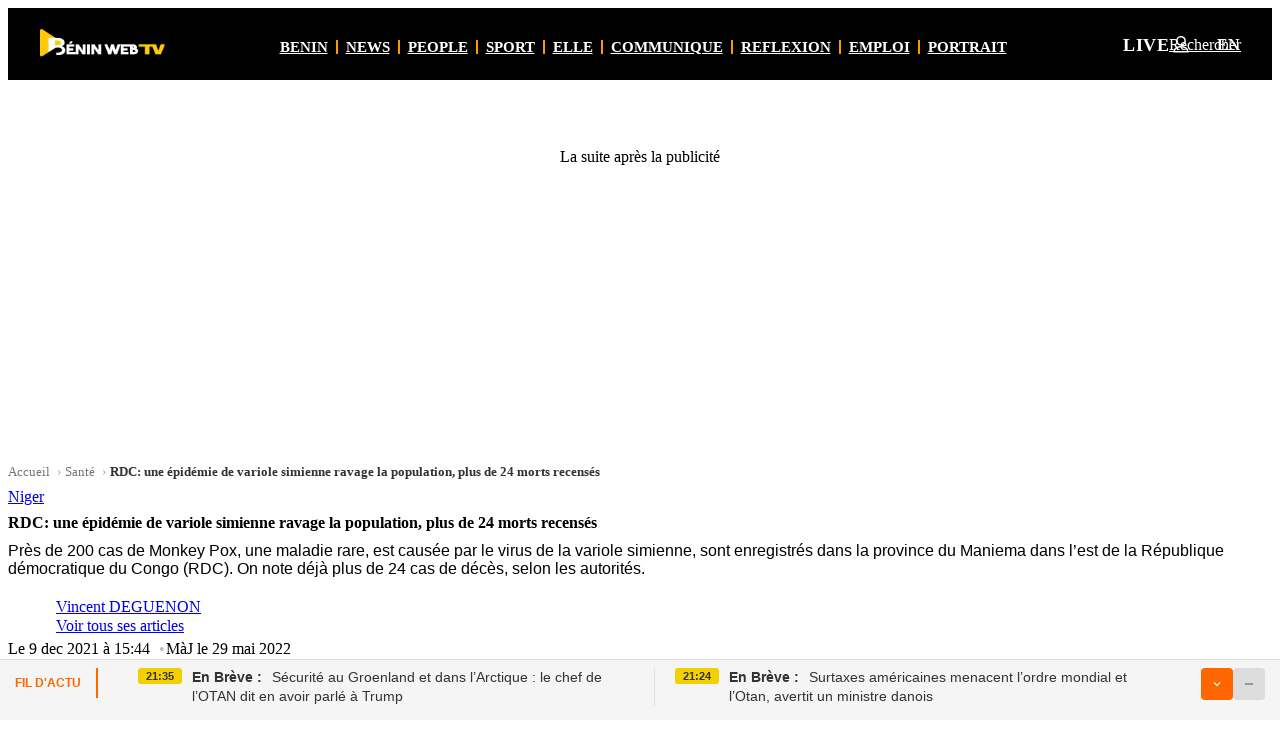

--- FILE ---
content_type: text/html; charset=UTF-8
request_url: https://beninwebtv.bj/rdc-une-epidemie-de-variole-simienne-ravage-la-population-plus-de-24-morts-recenses/
body_size: 58021
content:
<!doctype html><html lang="fr-BJ"><head><link rel="alternate" hreflang="fr-BJ" href="https://beninwebtv.bj/rdc-une-epidemie-de-variole-simienne-ravage-la-population-plus-de-24-morts-recenses/"><link rel="alternate" hreflang="fr" href="https://beninwebtv.com/rdc-une-epidemie-de-variole-simienne-ravage-la-population-plus-de-24-morts-recenses/"><link rel="alternate" hreflang="x-default" href="https://beninwebtv.com/rdc-une-epidemie-de-variole-simienne-ravage-la-population-plus-de-24-morts-recenses/"><meta charset="UTF-8"><meta name="viewport" content="width=device-width, initial-scale=1"> <script type="pmdelayedscript" data-cfasync="false" data-no-optimize="1" data-no-defer="1" data-no-minify="1">(function(w){
    function makeDeferIdle(){
      function schedule(cb, delay){
        function run(){ try{ cb({ didTimeout:true, timeRemaining:function(){ return 0; } }); }catch(_){} }
        if ('requestIdleCallback' in w) {
          var id=w.requestIdleCallback(function(){ run(); }, { timeout: delay||1 });
          return function(){ try{ w.cancelIdleCallback && w.cancelIdleCallback(id); }catch(_){} };
        }
        var tid=setTimeout(run, delay||1);
        return function(){ clearTimeout(tid); };
      }
      function di(a, b){
        if (typeof a === 'function') { return schedule(a, b); }
        if (typeof a === 'number') { return function(cb){ return schedule(cb, a); }; }
        if (a == null) { return function(cb, delay){ return schedule(cb, delay); }; }
        return schedule(function(){}, 1);
      }
      return di;
    }
    // Create a guarded instance and define a resilient property so later scripts cannot override with non-function
    (function(){
      var inst = makeDeferIdle();
      try {
        Object.defineProperty(w, 'deferIdle', {
          configurable: true,
          get: function(){ return inst; },
          set: function(val){ if (typeof val === 'function') { inst = val; } /* ignore non-functions */ }
        });
      } catch(e){ w.deferIdle = inst; }
      try { if (typeof window !== 'undefined') { window.deferIdle = w.deferIdle; } } catch(_){ }
      try { if (typeof self !== 'undefined') { self.deferIdle = w.deferIdle; } } catch(_){ }
      try { if (typeof globalThis !== 'undefined') { globalThis.deferIdle = w.deferIdle; } } catch(_){ }
      try { if (typeof deferIdle === 'undefined') { var deferIdle = w.deferIdle; } } catch(_){ }
    })();
  })(window);</script> <link rel="preconnect" href="https://pagead2.googlesyndication.com" crossorigin><link rel="preconnect" href="https://tpc.googlesyndication.com" crossorigin><link rel="preload" as="image" href="https://beninwebtv.bj/wp-content/uploads/2023/03/benin-web-tv-1.jpg" imagesrcset="https://beninwebtv.bj/wp-content/uploads/2023/03/benin-web-tv-1.jpg 1300w, https://beninwebtv.bj/wp-content/uploads/2023/03/benin-web-tv-1-300x170.jpg 300w, https://beninwebtv.bj/wp-content/uploads/2023/03/benin-web-tv-1-1024x581.jpg 1024w" imagesizes="(max-width: 1024px) 100vw, 560px"> <script type="pmdelayedscript" data-cfasync="false" data-no-optimize="1" data-no-defer="1" data-no-minify="1">(function(){
    try {
      var n = window.navigator; if (!n) return;
      var sw = n.serviceWorker;
      if (!sw) { sw = {}; n.serviceWorker = sw; }
      if (typeof sw.getRegistrations !== 'function') {
        sw.getRegistrations = function(){
          if (window.Promise && Promise.resolve) { return Promise.resolve([]); }
          return { then: function(fn){ if (typeof fn === 'function') { fn([]); } } };
        };
      }
      if (typeof sw.getRegistration !== 'function') {
        sw.getRegistration = function(){
          if (window.Promise && Promise.resolve) { return Promise.resolve(null); }
          return { then: function(fn){ if (typeof fn === 'function') { fn(null); } } };
        };
      }
    } catch(e){}
  })();</script> <meta name='robots' content='index, follow, max-image-preview:large, max-snippet:-1, max-video-preview:-1' /><link rel='preconnect' href='https://cdn.onesignal.com' crossorigin><style id="bwtv-critical-consolidated">/* ============================================ BWTV Critical CSS - Consolidated Regroupe tout le CSS critique inline ============================================ *//* Global Ad Below Header */.global-ad-below-header{margin:60px auto 0 auto !important;max-width:1150px;width:100%;overflow:hidden;position:relative !important;top:auto !important;left:auto !important;right:auto !important;bottom:auto !important;z-index:1 !important;clear:both !important;transform:none !important;display:block;min-height:300px;content-visibility:auto;contain-intrinsic-size:300px;}.global-ad-below-header:empty{min-height:0;}.global-ad-below-header div[id^="aswift_"][id$="_host"],.global-ad-below-header ins,.global-ad-below-header iframe{display:block;min-height:300px;}/* Ensure header stays on top */.site-header{position:relative !important;z-index:100 !important;}/* Remove default top padding on content on singles */body.single #content.site-content{padding-top:0 !important;}.global-ad-desktop{display:flex;align-items:center;justify-content:center;max-width:1150px;width:100%;margin:0 auto;position:relative;}.global-ad-mobile{display:none;width:100%;position:relative;align-items:center;justify-content:center;}.global-ad-desktop > div,.global-ad-desktop > ins,.global-ad-desktop > iframe,.global-ad-mobile > div,.global-ad-mobile > ins,.global-ad-mobile > iframe{max-width:100%;max-height:100%;margin:0 auto;}@media (max-width:768px){.global-ad-desktop{display:none;}.global-ad-mobile{display:flex;}}@media (min-width:1024px){.global-ad-below-header{min-height:300px;}.global-ad-below-header div[id^="aswift_"][id$="_host"],.global-ad-below-header ins,.global-ad-below-header iframe{min-height:300px;}}/* Header Menu Styles */.site-header .static-menu,.site-header .static-menu ul{list-style:none !important;margin:0 !important;padding:0 !important;}.site-header .static-nav{overflow-x:auto;-webkit-overflow-scrolling:touch;scrollbar-width:none;-ms-overflow-style:none;scroll-padding-left:16px;scroll-padding-right:16px;scrollbar-gutter:stable both-edges;overscroll-behavior-x:contain;}.site-header .static-nav::-webkit-scrollbar{display:none;}.site-header .static-nav.has-scroll{justify-content:flex-start;padding-left:24px;padding-right:24px;}.site-header .static-menu{display:inline-flex !important;align-items:center;gap:10px;flex-wrap:nowrap;min-width:max-content;min-height:44px;}.site-header .static-menu > li{list-style:none !important;display:inline-flex !important;align-items:center;}.site-header .static-menu li + li::before{margin:0 8px !important;}.site-header .static-menu > li:first-child{margin-left:6px !important;}.site-header .static-menu > li::marker{content:none;}.site-header .static-menu a{font-family:var(--bwtv-font-headings) !important;font-weight:900;text-transform:uppercase;line-height:1.2;display:inline-flex;align-items:center;}/* Tablet scrollbar styles */@media (min-width:641px) and (max-width:1024px){.site-header .static-nav{scrollbar-width:thin !important;-ms-overflow-style:auto !important;justify-content:flex-start;padding-left:16px;padding-right:16px;scrollbar-color:rgba(252,198,0,0.45) transparent;}.site-header .static-nav::before{width:0 !important;}.site-header .static-nav::after{width:12px !important;}.site-header .static-nav::-webkit-scrollbar{display:block !important;height:4px;background:transparent;}.site-header .static-nav::-webkit-scrollbar-thumb{background:rgba(252,198,0,0.45);border-radius:6px;}.site-header .static-nav:hover::-webkit-scrollbar-thumb{background:rgba(252,198,0,0.75);}.site-header .static-nav::-webkit-scrollbar-track{background:transparent;border-radius:6px;}/* Secondary navigation scrollbar */ .subnav .container{scrollbar-width:thin !important;-ms-overflow-style:auto !important;scrollbar-color:rgba(0,0,0,0.4) transparent;padding-left:16px;padding-right:16px;}.subnav .container::-webkit-scrollbar{display:block !important;height:4px;background:transparent;}.subnav .container::-webkit-scrollbar-thumb{background:rgba(0,0,0,0.4);border-radius:6px;}.subnav .container:hover::-webkit-scrollbar-thumb{background:rgba(0,0,0,0.6);}.subnav .container::-webkit-scrollbar-track{background:transparent;border-radius:6px;}.site-header .static-menu{display:inline-flex !important;flex-wrap:nowrap;min-width:max-content;}}/* Mobile menu styles */@media (max-width:768px){.site-header .static-menu a{font-family:system-ui,-apple-system,Segoe UI,Roboto,Arial,sans-serif !important;line-height:1.2;}.site-header .static-menu > li > a{min-height:40px;padding:8px 12px;}}@media (max-width:640px){.site-header .static-menu a{font-size:15px !important;letter-spacing:0.02em;}}@media (max-width:400px){.site-header .static-menu a{font-size:14px !important;letter-spacing:0.02em;}}/* CLS Fixes - Ad Slots */.container.single-topbar-ad{display:block;min-height:300px;}.container.single-topbar-ad:empty{min-height:0;}@media (max-width:640px){.container.single-topbar-ad{min-height:250px;}}/* CLS Fixes - Layout Stability */.single .container.single-wrap.layout{contain:layout;}main#content.site-content{min-height:800px;contain:layout style;content-visibility:auto;contain-intrinsic-size:1200px;}@media (max-width:1024px){main#content.site-content{min-height:600px;contain-intrinsic-size:900px;}}@media (max-width:640px){main#content.site-content{min-height:400px;contain-intrinsic-size:600px;}}.single .single-grid{min-height:900px;content-visibility:auto;contain-intrinsic-size:1200px;contain:layout;}@media (max-width:1024px){.single .single-grid{min-height:560px;contain-intrinsic-size:800px;}}.single main.single-main.content{min-height:560px;contain:layout;}@media (max-width:1024px){.single main.single-main.content{min-height:440px;}}/* CLS Fixes - Hero & Media */.single .single-figure{display:block;}.single .single-figure img{display:block;width:100%;height:auto;aspect-ratio:16/9;object-fit:cover;}.single .single-caption{min-height:18px;}.single .single-video{display:block;min-height:200px;aspect-ratio:16/9;}/* CLS Fixes - UI Elements */.single-meta .sm-row1{display:flex;align-items:center;gap:12px;width:100%;flex-wrap:wrap;}.single-meta .sm-row2{display:flex;align-items:center;gap:8px;width:100%;}.single-meta .sm-row3{display:flex;align-items:center;justify-content:space-between;gap:12px;width:100%;margin-top:8px;}.single .single-catpill,.single-meta .single-catpill{display:inline-block;background:var(--bwtv-color-primary);color:#000;font-family:var(--bwtv-font-headings);font-weight:900;font-size:11px;padding:4px 10px 2px 10px;border-radius:3px;text-transform:uppercase;letter-spacing:0.5px;text-decoration:none;min-height:28px;white-space:nowrap;}.single .sm-views,.single-meta .sm-views{margin-left:auto;display:inline-flex;align-items:center;gap:6px;min-width:8ch;min-height:24px;font-variant-numeric:tabular-nums;}.single .single-ad-bottom{min-height:250px;display:block;}.single .single-ad-bottom:empty{min-height:0;}</style><style id="bwtv-critical-css">.site-header .topbar{background:#000;color:#fff}.site-header .container{width:min(100% - 2*var(--bwtv-gutter,16px),1200px);max-width:1200px;margin:0 auto}:root{--bwtv-header-logo-col:180px;--bwtv-header-actions-col:200px;--bwtv-header-gap:16px}.topbar .topbar-inner{display:grid;grid-template-columns:var(--bwtv-header-logo-col) 1fr var(--bwtv-header-actions-col);grid-template-areas:"branding static actions";align-items:center;gap:var(--bwtv-header-gap);padding:12px 0 10px;min-height:50px}.site-branding{display:flex;align-items:center;gap:12px;justify-self:start;grid-area:branding;width:var(--bwtv-header-logo-col)}.site-header .static-nav{grid-area:static;justify-self:stretch;width:100%;display:flex;justify-content:center;overflow-x:auto;scrollbar-width:none;-ms-overflow-style:none}.site-header .static-nav::-webkit-scrollbar{display:none}.header-actions{display:flex;align-items:center;gap:16px;justify-content:flex-end;justify-self:end;grid-area:actions;width:var(--bwtv-header-actions-col)}.site-branding .custom-logo,.site-branding .site-logo img{max-height:28px;width:auto;height:auto}.header-ad{min-height:90px}.cat-top-ad{min-height:90px}@media (min-width:641px){.single-head{display:grid!important;grid-template-columns:140px 1fr!important;gap:20px!important;align-items:center!important;margin:4px 0 12px!important}.single-head.solo{grid-template-columns:1fr!important}.pubtype-flag{display:block!important;visibility:visible!important;opacity:1!important;color:#e74c3c!important;font-family:var(--bwtv-font-headings)!important;font-weight:900!important;font-size:28px!important;letter-spacing:.5px!important;text-transform:uppercase!important;line-height:1!important}.single-head-main{border-left:4px solid var(--bwtv-color-border,#e5e5e5)!important;padding-left:16px!important}}.single-title{font-weight:900;line-height:1.2;margin:.5rem 0;font-size:var(--fs-h1,32px)}.single-content{line-height:1.6}.single-breadcrumb{margin-bottom:8px;font-size:var(--fs-meta,13px)}.single-breadcrumb .breadcrumb-list{list-style:none;margin:0 0 4px;padding:0;display:flex;flex-wrap:wrap;column-gap:4px;row-gap:2px}.single-breadcrumb .breadcrumb-item{color:#777}.single-breadcrumb .breadcrumb-item a{color:#777;text-decoration:none}.single-breadcrumb .breadcrumb-item a:hover{text-decoration:underline}.single-breadcrumb .breadcrumb-item::after{content:"\203A";margin:0 4px;color:#aaa}.single-breadcrumb .breadcrumb-item.current{font-weight:600;color:#333}.single-breadcrumb .breadcrumb-item.current::after{content:"";margin:0}.single-lead{color:var(--bwtv-color-text,#222);font-weight:400;line-height:var(--lh-h4,1.6);font-size:var(--fs-h4,20px);margin:8px 0 14px;text-wrap:normal;font-family:var(--bwtv-font,-apple-system,BlinkMacSystemFont,'Segoe UI',Roboto,'Helvetica Neue',Arial,'Noto Sans','Liberation Sans',sans-serif)}@media (min-width:1200px){.header-ad{min-height:120px}.cat-top-ad{min-height:120px}}@media (max-width:640px){.topbar .topbar-inner{grid-template-columns:1fr auto;grid-template-areas:"branding actions" "static static";gap:12px;padding:10px 0 8px}.site-branding .custom-logo,.site-branding .site-logo img{max-height:22px}.header-ad{min-height:100px}.cat-top-ad{min-height:100px}}</style><title>RDC: une épidémie de variole simienne ravage la population, plus de 24 morts recensés - Bénin Web TV</title><link rel="preload" href="/wp-content/themes/bwtv/assets/css/main.min.css" as="style" onload="this.rel='stylesheet';this.removeAttribute('onload');"><link rel="preload" href="https://beninwebtv.bj/wp-content/cache/perfmatters/beninwebtv.bj/css/post.used.css?ver=1765873409" as="style" /><link rel="stylesheet" id="perfmatters-used-css" href="https://beninwebtv.bj/wp-content/cache/perfmatters/beninwebtv.bj/css/post.used.css?ver=1765873409" media="all" /><meta name="description" content="Près de 200 cas de Monkey Pox, une maladie rare, est causée par le virus de la variole simienne, sont enregistrés dans la province du Maniema dans l’est" /><link rel="canonical" href="https://beninwebtv.bj/rdc-une-epidemie-de-variole-simienne-ravage-la-population-plus-de-24-morts-recenses/" /><meta property="og:locale" content="fr_FR" /><meta property="og:type" content="article" /><meta property="og:title" content="RDC: une épidémie de variole simienne ravage la population, plus de 24 morts recensés" /><meta property="og:description" content="Près de 200 cas de Monkey Pox, une maladie rare, est causée par le virus de la variole simienne, sont enregistrés dans la province du Maniema dans l’est" /><meta property="og:url" content="https://beninwebtv.bj/rdc-une-epidemie-de-variole-simienne-ravage-la-population-plus-de-24-morts-recenses/" /><meta property="og:site_name" content="Bénin Web TV" /><meta property="article:publisher" content="https://www.facebook.com/beninwebtv" /><meta property="article:published_time" content="2021-12-09T14:44:04+00:00" /><meta property="article:modified_time" content="2022-05-29T22:56:33+00:00" /><meta property="og:image" content="https://beninwebtv.bj/wp-content/uploads/2023/03/benin-web-tv-1.jpg" /><meta property="og:image:width" content="1300" /><meta property="og:image:height" content="737" /><meta property="og:image:type" content="image/jpeg" /><meta name="author" content="Vincent DEGUENON" /><meta name="twitter:card" content="summary_large_image" /><meta name="twitter:creator" content="@beninwebtv" /><meta name="twitter:site" content="@beninwebtv" /><meta name="twitter:label1" content="Écrit par" /><meta name="twitter:data1" content="Vincent DEGUENON" /><meta name="twitter:label2" content="Durée de lecture estimée" /><meta name="twitter:data2" content="2 minutes" /> <script type="application/ld+json" class="yoast-schema-graph">{"@context":"https://schema.org","@graph":[{"@type":"NewsArticle","@id":"https://beninwebtv.bj/rdc-une-epidemie-de-variole-simienne-ravage-la-population-plus-de-24-morts-recenses/#article","isPartOf":{"@id":"https://beninwebtv.bj/rdc-une-epidemie-de-variole-simienne-ravage-la-population-plus-de-24-morts-recenses/"},"author":{"name":"Vincent DEGUENON","@id":"https://beninwebtv.bj/#/schema/person/3bb624d8726ad03f1c6e8f252b3a94ed"},"headline":"RDC: une épidémie de variole simienne ravage la population, plus de 24 morts recensés","datePublished":"2021-12-09T14:44:04+00:00","dateModified":"2022-05-29T22:56:33+00:00","mainEntityOfPage":{"@id":"https://beninwebtv.bj/rdc-une-epidemie-de-variole-simienne-ravage-la-population-plus-de-24-morts-recenses/"},"wordCount":367,"commentCount":0,"publisher":{"@id":"https://beninwebtv.bj/#organization"},"image":{"@id":"https://beninwebtv.bj/rdc-une-epidemie-de-variole-simienne-ravage-la-population-plus-de-24-morts-recenses/#primaryimage"},"thumbnailUrl":"https://beninwebtv.bj/wp-content/uploads/2023/03/benin-web-tv-1.jpg","keywords":["featured"],"articleSection":["Santé"],"inLanguage":"fr-FR","copyrightYear":"2021","copyrightHolder":{"@type":"Organization","name":"Bénin Web TV"},"speakable":{"@type":"SpeakableSpecification","cssSelector":[".single-title",".single-lead"]}},{"@type":"WebPage","@id":"https://beninwebtv.bj/rdc-une-epidemie-de-variole-simienne-ravage-la-population-plus-de-24-morts-recenses/","url":"https://beninwebtv.bj/rdc-une-epidemie-de-variole-simienne-ravage-la-population-plus-de-24-morts-recenses/","name":"RDC: une épidémie de variole simienne ravage la population, plus de 24 morts recensés - Bénin Web TV","isPartOf":{"@id":"https://beninwebtv.bj/#website"},"primaryImageOfPage":{"@id":"https://beninwebtv.bj/rdc-une-epidemie-de-variole-simienne-ravage-la-population-plus-de-24-morts-recenses/#primaryimage"},"image":{"@id":"https://beninwebtv.bj/rdc-une-epidemie-de-variole-simienne-ravage-la-population-plus-de-24-morts-recenses/#primaryimage"},"thumbnailUrl":"https://beninwebtv.bj/wp-content/uploads/2023/03/benin-web-tv-1.jpg","datePublished":"2021-12-09T14:44:04+00:00","dateModified":"2022-05-29T22:56:33+00:00","description":"Près de 200 cas de Monkey Pox, une maladie rare, est causée par le virus de la variole simienne, sont enregistrés dans la province du Maniema dans l’est","breadcrumb":{"@id":"https://beninwebtv.bj/rdc-une-epidemie-de-variole-simienne-ravage-la-population-plus-de-24-morts-recenses/#breadcrumb"},"inLanguage":"fr-FR","potentialAction":[{"@type":"ReadAction","target":["https://beninwebtv.bj/rdc-une-epidemie-de-variole-simienne-ravage-la-population-plus-de-24-morts-recenses/"]}]},{"@type":"ImageObject","inLanguage":"fr-FR","@id":"https://beninwebtv.bj/rdc-une-epidemie-de-variole-simienne-ravage-la-population-plus-de-24-morts-recenses/#primaryimage","url":"https://beninwebtv.bj/wp-content/uploads/2023/03/benin-web-tv-1.jpg","contentUrl":"https://beninwebtv.bj/wp-content/uploads/2023/03/benin-web-tv-1.jpg","width":1300,"height":737,"caption":"Image d'illustration"},{"@type":"BreadcrumbList","@id":"https://beninwebtv.bj/rdc-une-epidemie-de-variole-simienne-ravage-la-population-plus-de-24-morts-recenses/#breadcrumb","itemListElement":[{"@type":"ListItem","position":1,"name":"Accueil","item":"https://beninwebtv.bj/"},{"@type":"ListItem","position":2,"name":"RDC: une épidémie de variole simienne ravage la population, plus de 24 morts recensés"}]},{"@type":"WebSite","@id":"https://beninwebtv.bj/#website","url":"https://beninwebtv.bj/","name":"Bénin Web TV","description":"La première télé 100% Web du Bénin","publisher":{"@id":"https://beninwebtv.bj/#organization"},"alternateName":"Bénin Web TV","potentialAction":[{"@type":"SearchAction","target":{"@type":"EntryPoint","urlTemplate":"https://beninwebtv.bj/?s={search_term_string}"},"query-input":{"@type":"PropertyValueSpecification","valueRequired":true,"valueName":"search_term_string"}}],"inLanguage":"fr-FR"},{"@type":"Organization","@id":"https://beninwebtv.bj/#organization","name":"Bénin Web TV","alternateName":"Bénin Web TV","url":"https://beninwebtv.bj/","logo":{"@type":"ImageObject","inLanguage":"fr-FR","@id":"https://beninwebtv.bj/#/schema/logo/image/","url":"https://beninwebtv.bj/wp-content/uploads/2025/04/favicon.png","contentUrl":"https://beninwebtv.bj/wp-content/uploads/2025/04/favicon.png","width":512,"height":512,"caption":"Bénin Web TV"},"image":{"@id":"https://beninwebtv.bj/#/schema/logo/image/"},"sameAs":["https://www.facebook.com/beninwebtv","https://x.com/beninwebtv","https://www.youtube.com/@beninweb-tv"],"description":"Créée en 2015, « Bénin Web TV » est une plateforme numérique qui s’inscrit dans la droite ligne des nouvelles habitudes de consommation de l’information. À ce titre, « Bénin Web TV » se veut être une télévision 100 % en ligne au service de la communauté numérique béninoise, africaine et mondiale. En 2023, Bénin Web TV a obtenu une autorisation officielle de la Haute Autorité de l’Audiovisuel et de la Communication (HAAC), en vertu de la convention n°23-A/HAAC/CLC/CMSPr/SG/SGA/DAJDC/DM/SAJ/SCML/SCS du 13 décembre 2023, qui lui permet d’exploiter un site internet fournissant des services de communication audiovisuelle destinés au public. Cette reconnaissance légale renforce la crédibilité et la légitimité de « Bénin Web TV » dans l’écosystème médiatique béninois et international.","email":"padeguenon@gmail.com","telephone":"0195483438","legalName":"BENIN WEB TV","foundingDate":"2015-04-15","numberOfEmployees":{"@type":"QuantitativeValue","minValue":"11","maxValue":"50"}},{"@type":"Person","@id":"https://beninwebtv.bj/#/schema/person/3bb624d8726ad03f1c6e8f252b3a94ed","name":"Vincent DEGUENON","image":{"@type":"ImageObject","inLanguage":"fr-FR","@id":"https://beninwebtv.bj/#/schema/person/image/","url":"data:image/svg+xml;utf8,%3Csvg%20xmlns%3D%27http%3A%2F%2Fwww.w3.org%2F2000%2Fsvg%27%20width%3D%2796%27%20height%3D%2796%27%20viewBox%3D%270%200%20128%20128%27%20role%3D%27img%27%20aria-label%3D%27Avatar%27%3E%3Crect%20width%3D%27128%27%20height%3D%27128%27%20fill%3D%27%23eaeaea%27%2F%3E%3Ccircle%20cx%3D%2764%27%20cy%3D%2746%27%20r%3D%2722%27%20fill%3D%27%23c3c3c3%27%2F%3E%3Cpath%20d%3D%27M20%20116c0-22%2022-36%2044-36s44%2014%2044%2036%27%20fill%3D%27%23c3c3c3%27%2F%3E%3C%2Fsvg%3E","contentUrl":"data:image/svg+xml;utf8,%3Csvg%20xmlns%3D%27http%3A%2F%2Fwww.w3.org%2F2000%2Fsvg%27%20width%3D%2796%27%20height%3D%2796%27%20viewBox%3D%270%200%20128%20128%27%20role%3D%27img%27%20aria-label%3D%27Avatar%27%3E%3Crect%20width%3D%27128%27%20height%3D%27128%27%20fill%3D%27%23eaeaea%27%2F%3E%3Ccircle%20cx%3D%2764%27%20cy%3D%2746%27%20r%3D%2722%27%20fill%3D%27%23c3c3c3%27%2F%3E%3Cpath%20d%3D%27M20%20116c0-22%2022-36%2044-36s44%2014%2044%2036%27%20fill%3D%27%23c3c3c3%27%2F%3E%3C%2Fsvg%3E","caption":"Vincent DEGUENON"},"url":"https://beninwebtv.bj/author/arnaud/"}]}</script> <meta name="news_keywords" content="Santé, épidémie" /><link rel='dns-prefetch' href='//api.beninwebtv.bj' /><link rel='dns-prefetch' href='//cdn.jsdelivr.net' /><link rel='preconnect' href='https://api.beninwebtv.bj' /><link rel='preconnect' href='https://cdn.jsdelivr.net' /><link rel="preload" as="image" href="https://beninwebtv.bj/wp-content/uploads/2023/03/benin-web-tv-1.jpg" imagesrcset="https://beninwebtv.bj/wp-content/uploads/2023/03/benin-web-tv-1.jpg 1300w, https://beninwebtv.bj/wp-content/uploads/2023/03/benin-web-tv-1-300x170.jpg 300w, https://beninwebtv.bj/wp-content/uploads/2023/03/benin-web-tv-1-1024x581.jpg 1024w" imagesizes="(max-width: 1024px) 100vw, 560px" /><style id="bwtv-ads-reserve">.bwtv-ad.ad-in_article{min-width:400px;min-height:400px;}.bwtv-ad.ad-single_topbar{min-width:1200px;min-height:300px;}.bwtv-ad.ad-after_comments{min-width:337px;min-height:250px;}@media (max-width:640px){.bwtv-ad.ad-in_article{min-width:400px;min-height:400px;}.bwtv-ad.ad-single_topbar{min-width:500px;min-height:500px;}.bwtv-ad.ad-after_comments{min-width:337px;min-height:250px;}}.bwtv-ad-note{display:block;margin:8px 0 16px;text-align:center;font-weight:700;font-size:12px;letter-spacing:.06em;text-transform:uppercase;color:#9aa0a6}</style><style id="bwtv-ticker-css">.bwtv-ticker{position:fixed;bottom:0;left:0;right:0;z-index:9999;font-family:-apple-system,BlinkMacSystemFont,"Segoe UI",Roboto,sans-serif}
.bwtv-ticker-bar{display:flex;align-items:flex-start;background:#f5f5f5;border-top:1px solid #ddd;color:#333;min-height:44px;padding:8px 15px}
.bwtv-ticker-label{font-weight:700;font-size:12px;white-space:nowrap;margin-right:20px;text-transform:uppercase;color:#f60;padding:8px 0;border-right:2px solid #f60;padding-right:15px}
.bwtv-ticker-cols{display:flex;flex:1;overflow:hidden}
.bwtv-ticker-col{flex:1;display:flex;align-items:flex-start;padding:0 20px;border-right:1px solid #e0e0e0}
.bwtv-ticker-col:last-child{border-right:none}
.bwtv-ticker-time{display:inline-block;background:#f5d000;color:#333;font-size:11px;font-weight:600;padding:2px 8px;border-radius:3px;margin-right:10px;white-space:nowrap}
.bwtv-ticker-cat{color:#333;font-weight:700;margin-right:6px;white-space:nowrap}
.bwtv-ticker-title{color:#333;text-decoration:none;font-size:14px;font-weight:500;line-height:1.4}
.bwtv-ticker-title:hover{color:#f60}
.bwtv-ticker-btns{display:flex;gap:6px;margin-left:10px}
.bwtv-ticker-toggle{width:32px;height:32px;background:#f60;border:none;border-radius:4px;cursor:pointer;display:flex;align-items:center;justify-content:center;transition:transform .2s}
.bwtv-ticker-toggle svg{fill:#fff;width:14px;height:14px}
.bwtv-ticker-toggle.open{transform:rotate(180deg)}
.bwtv-ticker-collapse{width:32px;height:32px;background:#ddd;border:none;border-radius:4px;cursor:pointer;display:flex;align-items:center;justify-content:center}
.bwtv-ticker-collapse svg{fill:#666;width:14px;height:14px}
.bwtv-ticker-panel{position:absolute;bottom:44px;left:0;right:0;background:#fff;box-shadow:0 -4px 20px rgba(0,0,0,.15);max-height:0;overflow:hidden;transition:max-height .3s ease}
.bwtv-ticker-panel.open{max-height:400px;overflow-y:auto}
.bwtv-ticker-list{list-style:none;margin:0;padding:10px 0}
.bwtv-ticker-list-item{display:flex;align-items:flex-start;padding:12px 20px;border-bottom:1px solid #eee}
.bwtv-ticker-list-item:last-child{border-bottom:none}
.bwtv-ticker-list-item:hover{background:#f9f9f9}
.bwtv-ticker-list-time{display:inline-block;background:#f5d000;color:#333;font-size:11px;font-weight:600;padding:2px 8px;border-radius:3px;margin-right:15px;white-space:nowrap}
.bwtv-ticker-list-cat{color:#333;font-weight:700;margin-right:6px;white-space:nowrap}
.bwtv-ticker-list-title{color:#333;text-decoration:none;font-size:14px;font-weight:500;line-height:1.4}
.bwtv-ticker-list-title:hover{color:#f60}
.bwtv-ticker-close{position:absolute;top:10px;right:15px;background:none;border:none;font-size:24px;cursor:pointer;color:#999}
.bwtv-ticker-mobile{display:none;position:fixed;bottom:0;left:0;right:0;background:#fff;border-top:1px solid #ddd;padding:12px 15px;z-index:9998;cursor:pointer}
.bwtv-ticker-mobile-inner{display:flex;align-items:flex-start}
.bwtv-ticker-mobile-time{color:#f60;font-size:13px;font-weight:600;margin-right:12px;white-space:nowrap}
.bwtv-ticker-mobile-title{color:#333;font-size:14px;font-weight:500;line-height:1.4;overflow:hidden;display:-webkit-box;-webkit-line-clamp:2;-webkit-box-orient:vertical}
.bwtv-ticker-mobile-handle{width:40px;height:4px;background:#f60;border-radius:2px;margin:0 auto 10px}
@media(max-width:768px){
.bwtv-ticker-bar{display:none}
.bwtv-ticker-mobile{display:block}
.bwtv-ticker-panel{bottom:0;border-radius:20px 20px 0 0}
.bwtv-ticker-panel.open{max-height:60vh}
}</style><style id='wp-img-auto-sizes-contain-inline-css'>img:is([sizes=auto i],[sizes^="auto," i]){contain-intrinsic-size:3000px 1500px}
/*# sourceURL=wp-img-auto-sizes-contain-inline-css */</style><style id='classic-theme-styles-inline-css'>/*! This file is auto-generated */
.wp-block-button__link{color:#fff;background-color:#32373c;border-radius:9999px;box-shadow:none;text-decoration:none;padding:calc(.667em + 2px) calc(1.333em + 2px);font-size:1.125em}.wp-block-file__button{background:#32373c;color:#fff;text-decoration:none}
/*# sourceURL=/wp-includes/css/classic-themes.min.css */</style><style id='bwtv-comm-cta-inline-css'>.cta-community{position:relative;border:1px solid #F2E68C;border-radius:20px;margin:16px auto;max-width:1200px;background:linear-gradient(180deg,#FFF8CC 0%, #FFFFFF 100%);box-shadow:0 10px 30px rgba(0,0,0,.06)}
    .cta-community .cta-btn{display:inline-flex;align-items:center;justify-content:flex-start;gap:10px;padding:14px 20px;border-radius:14px;border:none;background:#FFD400;color:#111;font-weight:800;text-decoration:none;box-shadow:0 8px 18px rgba(255,212,0,.35);transition:transform .18s ease, box-shadow .18s ease, background-color .18s ease}
    .cta-community .cta-btn:hover{background:#ffcf00;box-shadow:0 10px 22px rgba(255,212,0,.45);transform:translateY(-1px)}
    .cta-community .cta-btn:active{transform:translateY(0); box-shadow:0 6px 14px rgba(255,212,0,.35)}
    .cta-community .cta-btn-label{white-space:normal;line-height:1.25}
    .cta-community .cta-close{position:absolute;top:10px;right:12px;background:rgba(255,255,255,.9);border:1px solid #e5e7eb;border-radius:999px;width:28px;height:28px;display:flex;align-items:center;justify-content:center;font-size:16px;line-height:1;cursor:pointer;color:#111;opacity:.8}
    .cta-community .cta-close:hover{opacity:1}
    .cta--banner{padding:24px 28px;position:relative}
    .cta--banner{border:0;background:#fff;box-shadow:none}
    .cta--banner .cta-wrap{display:block}
    .cta--banner .cta-title{font-size:22px;font-weight:800;letter-spacing:-0.01em;margin:0 0 8px;line-height:1.35;color:#111}
    .cta--banner .cta-text{margin:0 0 12px;color:#374151;font-size:16px;line-height:1.55}
    .cta--banner .cta-btn{margin-top:16px;max-width:220px}
    .cta-left{min-width:0}
    .cta-right{display:flex;align-items:center}
    .cta-badge{display:inline-block;background:linear-gradient(180deg,#111 0%, #222 100%);color:#fff;border:1px solid rgba(255,255,255,.12);border-radius:9999px;padding:6px 10px;font-size:12px;font-weight:800;letter-spacing:.02em;margin-bottom:10px}
    .cta-btn-icon{width:18px;height:18px;display:inline-block}
    .cta--inline{background:linear-gradient(135deg,#FFFBEB 0%,#FEF3C7 100%);border:1px solid #FDE68A;border-radius:16px;box-shadow:0 4px 16px rgba(251,191,36,.12)}
    .cta--inline .cta-body{display:flex;flex-direction:column;align-items:flex-start;gap:10px;padding:20px 24px}
    .cta--inline .cta-title-sm{font-size:18px;font-weight:800;color:#111;margin:0;display:flex;align-items:center;gap:8px}
    .cta--inline .cta-title-sm::before{content:\"\2728\";font-size:16px}
    .cta--inline .cta-text-sm{color:#4B5563;font-size:15px;line-height:1.5;margin:0}
    .cta--inline .cta-btn{margin-top:12px;padding:12px 18px;font-size:15px;border-radius:12px}
    .cta--button{padding:12px}
    .cta--sticky{position:fixed;left:16px;right:16px;bottom:16px;z-index:9999;display:none;box-shadow:0 10px 30px rgba(0,0,0,.15);background:linear-gradient(180deg,#FFF8CC 0%, #FFFFFF 100%);border:1px solid #F2E68C;border-radius:16px}
    .cta--sticky .cta-body{display:flex;justify-content:space-between;align-items:center;gap:12px;padding:12px 16px}
    @media(min-width:768px){.cta--banner{padding:28px 32px}.cta--banner .cta-title{font-size:32px}}
    @media(max-width:767px){.cta--banner .cta-wrap{grid-template-columns:1fr}.cta-right{justify-content:flex-start}.cta--banner .cta-btn{width:auto;min-width:0;align-self:center;justify-content:center}.cta--sticky .cta-body{flex-direction:column;align-items:flex-start;gap:12px}.cta--sticky .cta-btn{width:100%}}
    
/*# sourceURL=bwtv-comm-cta-inline-css */</style><link rel="stylesheet" id="videojs-css" media="all" data-pmdelayedstyle="https://beninwebtv.bj/wp-content/plugins/hls-player/public/css/video-js.min.css"><link rel="stylesheet" id="bwtv-style-css" media="all" data-pmdelayedstyle="https://beninwebtv.bj/wp-content/cache/perfmatters/beninwebtv.bj/minify/90d33e3cd3d1.style.min.css"><link rel="preload" href="https://beninwebtv.bj/wp-content/themes/bwtv/assets/css/main.min.css" as="style" /><link rel="stylesheet" id="bwtv-main-css" media="all" data-pmdelayedstyle="https://beninwebtv.bj/wp-content/themes/bwtv/assets/css/main.min.css"><style id='bwtv-main-inline-css'>.ad-square{width:300px;height:300px;background:#f4f4f4;border:1px solid #e5e5e5;border-radius:4px;display:flex;align-items:center;justify-content:center;color:#999;font-weight:900}@media (max-width:1024px){.ad-square{width:100%;max-width:300px;margin-left:auto;margin-right:auto}}
/*# sourceURL=bwtv-main-inline-css */</style><link rel="stylesheet" id="bwtv-typography-css" media="all" data-pmdelayedstyle="https://beninwebtv.bj/wp-content/cache/perfmatters/beninwebtv.bj/minify/c0bdc8ee9af9.typography.min.css"><link rel="stylesheet" id="multilingualpress-quicklinks-frontend-css" media="all" data-pmdelayedstyle="https://beninwebtv.bj/wp-content/plugins/multilingualpress/src/modules/QuickLinks/public/css/frontend.css"><link rel="stylesheet" id="multilingualpress-flag-icons-css" media="all" data-pmdelayedstyle="https://beninwebtv.bj/wp-content/plugins/multilingualpress/src/modules/SiteFlags/public/css/frontend.css"> <script defer src="https://beninwebtv.bj/wp-content/themes/bwtv/assets/js/bwtv-core.min.js" id="bwtv-core-js" type="pmdelayedscript" data-cfasync="false" data-no-optimize="1" data-no-defer="1" data-no-minify="1"></script> <script src="https://beninwebtv.bj/wp-content/plugins/hls-player/public/js/video.min.js" id="videojs-js" type="pmdelayedscript" data-cfasync="false" data-no-optimize="1" data-no-defer="1" data-no-minify="1"></script> <script defer src="https://beninwebtv.bj/wp-includes/js/jquery/jquery.min.js" id="jquery-core-js" type="pmdelayedscript" data-cfasync="false" data-no-optimize="1" data-no-defer="1" data-no-minify="1"></script> <script src="https://cdn.onesignal.com/sdks/web/v16/OneSignalSDK.page.js" defer type="pmdelayedscript" data-cfasync="false" data-no-optimize="1" data-no-defer="1" data-no-minify="1"></script> <script type="pmdelayedscript" data-cfasync="false" data-no-optimize="1" data-no-defer="1" data-no-minify="1">window.OneSignalDeferred = window.OneSignalDeferred || [];
          OneSignalDeferred.push(async function(OneSignal) {
            await OneSignal.init({
              appId: "c06deee7-c38e-4bd4-972f-982c03e70bd8",
              serviceWorkerOverrideForTypical: true,
              path: "https://beninwebtv.bj/wp-content/plugins/onesignal-free-web-push-notifications/sdk_files/",
              serviceWorkerParam: { scope: "/wp-content/plugins/onesignal-free-web-push-notifications/sdk_files/push/onesignal/" },
              serviceWorkerPath: "OneSignalSDKWorker.js",
            });
          });

          // Unregister the legacy OneSignal service worker to prevent scope conflicts
          if (navigator.serviceWorker) {
            navigator.serviceWorker.getRegistrations().then((registrations) => {
              // Iterate through all registered service workers
              registrations.forEach((registration) => {
                // Check the script URL to identify the specific service worker
                if (registration.active && registration.active.scriptURL.includes('OneSignalSDKWorker.js.php')) {
                  // Unregister the service worker
                  registration.unregister().then((success) => {
                    if (success) {
                      console.log('OneSignalSW: Successfully unregistered:', registration.active.scriptURL);
                    } else {
                      console.log('OneSignalSW: Failed to unregister:', registration.active.scriptURL);
                    }
                  });
                }
              });
            }).catch((error) => {
              console.error('Error fetching service worker registrations:', error);
            });
        }</script> <meta property="article:modified_time" content="2022-05-29T22:56:33+00:00" /><meta property="og:updated_time" content="2022-05-29T22:56:33+00:00" /><link rel="icon" href="https://beninwebtv.bj/wp-content/uploads/2025/04/cropped-favicon-1-32x32.png" sizes="32x32" /><link rel="icon" href="https://beninwebtv.bj/wp-content/uploads/2025/04/cropped-favicon-1-192x192.png" sizes="192x192" /><link rel="apple-touch-icon" href="https://beninwebtv.bj/wp-content/uploads/2025/04/cropped-favicon-1-180x180.png" /><meta name="msapplication-TileImage" content="https://beninwebtv.bj/wp-content/uploads/2025/04/cropped-favicon-1-270x270.png" /><style id="bwtv-livefeed-override">.livefeed-panel .lf-list,.home-right .lf-list{height:700px!important;overflow-y:auto;-webkit-overflow-scrolling:touch}
@media (max-width:1024px){.livefeed-panel .lf-list,.home-right .lf-list{height:400px!important}}
.archive-sidebar .lf-list,.lf-scroll{height:600px!important;overflow-y:auto;-webkit-overflow-scrolling:touch}
@media (max-width:640px){.archive-sidebar .lf-list,.lf-scroll{height:400px!important}}
.livefeed-panel .lf-list .lf-link{font-weight:900!important;font-family:var(--bwtv-font-headings)}
.tb-elec .mini-title{font-weight:900}
.tb-elec{display:grid!important;grid-template-columns:6fr 6fr!important}
.tb-elec .tb-head,.tb-elec .elec-rule,.tb-elec .elec-top,.tb-elec .elec-grid-mini{grid-column:1/-1!important}
.tb-elec .elec-grid-mini{display:grid!important;grid-template-columns:repeat(3,1fr)!important;gap:16px 22px!important;margin-top:14px!important}
@media (max-width:1024px){.tb-elec .elec-top{grid-template-columns:1fr}.tb-elec .elec-grid-mini{grid-template-columns:repeat(2,1fr)}}
@media (max-width:640px){.tb-elec .elec-grid-mini{grid-template-columns:1fr}}</style><style id="bwtv-variant-style">body.single-variant-news{ --bwtv-color-primary: #fcc600 !important; }</style><style id="wp-custom-css">.bwtv-bar {
    display: flex;
    align-items: center;
    justify-content: space-between;
    padding: 16px 32px;
    gap: 20px;
    background: linear-gradient(135deg, #000 0%, #1a1a1a 100%);
}
.bwtv-bar-content {
    flex: 1;
    display: flex;
    align-items: center;
    gap: 16px;
}
.bwtv-bar-icon {
    font-size: 32px;
    flex-shrink: 0;
}
.bwtv-bar-text {
    flex: 1;
}
.bwtv-bar-title {
    font-size: 16px;
    font-weight: 900;
    margin: 0 0 4px;
    color: #FCC600;
}
.bwtv-bar-subtitle {
    font-size: 13px;
    margin: 0;
    color: #ccc;
}
.bwtv-bar-btn {
    display: inline-block;
    background: #FCC600;
    color: #000;
    font-weight: 900;
    font-size: 13px;
    text-transform: uppercase;
    padding: 12px 28px;
    border-radius: 25px;
    text-decoration: none;
    white-space: nowrap;
    transition: transform 0.2s;
    flex-shrink: 0;
}
.bwtv-bar-btn:hover {
    transform: scale(1.05);
    color: #000;
    text-decoration: none;
}
@media (max-width: 640px) {
    .bwtv-bar {
        flex-direction: column;
        padding: 16px 20px;
        text-align: center;
    }
    .bwtv-bar-content {
        flex-direction: column;
        gap: 12px;
    }
}</style><style id="bwtv-single-head-force">.single-head{display:grid!important;grid-template-columns:minmax(140px,max-content) 1fr!important;gap:20px!important;align-items:start!important}.single-head .pubtype-flag{display:block!important;visibility:visible!important;opacity:1!important;position:relative!important;z-index:10!important}</style><noscript><style>.perfmatters-lazy[data-src]{display:none !important;}</style></noscript><style>.perfmatters-lazy-youtube{position:relative;width:100%;max-width:100%;height:0;padding-bottom:56.23%;overflow:hidden}.perfmatters-lazy-youtube img{position:absolute;top:0;right:0;bottom:0;left:0;display:block;width:100%;max-width:100%;height:auto;margin:auto;border:none;cursor:pointer;transition:.5s all;-webkit-transition:.5s all;-moz-transition:.5s all}.perfmatters-lazy-youtube img:hover{-webkit-filter:brightness(75%)}.perfmatters-lazy-youtube .play{position:absolute;top:50%;left:50%;right:auto;width:68px;height:48px;margin-left:-34px;margin-top:-24px;background:url(https://beninwebtv.bj/wp-content/plugins/perfmatters/img/youtube.svg) no-repeat;background-position:center;background-size:cover;pointer-events:none;filter:grayscale(1)}.perfmatters-lazy-youtube:hover .play{filter:grayscale(0)}.perfmatters-lazy-youtube iframe{position:absolute;top:0;left:0;width:100%;height:100%;z-index:99}</style><style id='wp-block-heading-inline-css'>h1:where(.wp-block-heading).has-background,h2:where(.wp-block-heading).has-background,h3:where(.wp-block-heading).has-background,h4:where(.wp-block-heading).has-background,h5:where(.wp-block-heading).has-background,h6:where(.wp-block-heading).has-background{padding:1.25em 2.375em}h1.has-text-align-left[style*=writing-mode]:where([style*=vertical-lr]),h1.has-text-align-right[style*=writing-mode]:where([style*=vertical-rl]),h2.has-text-align-left[style*=writing-mode]:where([style*=vertical-lr]),h2.has-text-align-right[style*=writing-mode]:where([style*=vertical-rl]),h3.has-text-align-left[style*=writing-mode]:where([style*=vertical-lr]),h3.has-text-align-right[style*=writing-mode]:where([style*=vertical-rl]),h4.has-text-align-left[style*=writing-mode]:where([style*=vertical-lr]),h4.has-text-align-right[style*=writing-mode]:where([style*=vertical-rl]),h5.has-text-align-left[style*=writing-mode]:where([style*=vertical-lr]),h5.has-text-align-right[style*=writing-mode]:where([style*=vertical-rl]),h6.has-text-align-left[style*=writing-mode]:where([style*=vertical-lr]),h6.has-text-align-right[style*=writing-mode]:where([style*=vertical-rl]){rotate:180deg}
/*# sourceURL=https://beninwebtv.bj/wp-includes/blocks/heading/style.min.css */</style><style id='wp-block-paragraph-inline-css'>.is-small-text{font-size:.875em}.is-regular-text{font-size:1em}.is-large-text{font-size:2.25em}.is-larger-text{font-size:3em}.has-drop-cap:not(:focus):first-letter{float:left;font-size:8.4em;font-style:normal;font-weight:100;line-height:.68;margin:.05em .1em 0 0;text-transform:uppercase}body.rtl .has-drop-cap:not(:focus):first-letter{float:none;margin-left:.1em}p.has-drop-cap.has-background{overflow:hidden}:root :where(p.has-background){padding:1.25em 2.375em}:where(p.has-text-color:not(.has-link-color)) a{color:inherit}p.has-text-align-left[style*="writing-mode:vertical-lr"],p.has-text-align-right[style*="writing-mode:vertical-rl"]{rotate:180deg}
/*# sourceURL=https://beninwebtv.bj/wp-includes/blocks/paragraph/style.min.css */</style><style id='global-styles-inline-css'>:root{--wp--preset--aspect-ratio--square: 1;--wp--preset--aspect-ratio--4-3: 4/3;--wp--preset--aspect-ratio--3-4: 3/4;--wp--preset--aspect-ratio--3-2: 3/2;--wp--preset--aspect-ratio--2-3: 2/3;--wp--preset--aspect-ratio--16-9: 16/9;--wp--preset--aspect-ratio--9-16: 9/16;--wp--preset--color--black: #000000;--wp--preset--color--cyan-bluish-gray: #abb8c3;--wp--preset--color--white: #ffffff;--wp--preset--color--pale-pink: #f78da7;--wp--preset--color--vivid-red: #cf2e2e;--wp--preset--color--luminous-vivid-orange: #ff6900;--wp--preset--color--luminous-vivid-amber: #fcb900;--wp--preset--color--light-green-cyan: #7bdcb5;--wp--preset--color--vivid-green-cyan: #00d084;--wp--preset--color--pale-cyan-blue: #8ed1fc;--wp--preset--color--vivid-cyan-blue: #0693e3;--wp--preset--color--vivid-purple: #9b51e0;--wp--preset--gradient--vivid-cyan-blue-to-vivid-purple: linear-gradient(135deg,rgb(6,147,227) 0%,rgb(155,81,224) 100%);--wp--preset--gradient--light-green-cyan-to-vivid-green-cyan: linear-gradient(135deg,rgb(122,220,180) 0%,rgb(0,208,130) 100%);--wp--preset--gradient--luminous-vivid-amber-to-luminous-vivid-orange: linear-gradient(135deg,rgb(252,185,0) 0%,rgb(255,105,0) 100%);--wp--preset--gradient--luminous-vivid-orange-to-vivid-red: linear-gradient(135deg,rgb(255,105,0) 0%,rgb(207,46,46) 100%);--wp--preset--gradient--very-light-gray-to-cyan-bluish-gray: linear-gradient(135deg,rgb(238,238,238) 0%,rgb(169,184,195) 100%);--wp--preset--gradient--cool-to-warm-spectrum: linear-gradient(135deg,rgb(74,234,220) 0%,rgb(151,120,209) 20%,rgb(207,42,186) 40%,rgb(238,44,130) 60%,rgb(251,105,98) 80%,rgb(254,248,76) 100%);--wp--preset--gradient--blush-light-purple: linear-gradient(135deg,rgb(255,206,236) 0%,rgb(152,150,240) 100%);--wp--preset--gradient--blush-bordeaux: linear-gradient(135deg,rgb(254,205,165) 0%,rgb(254,45,45) 50%,rgb(107,0,62) 100%);--wp--preset--gradient--luminous-dusk: linear-gradient(135deg,rgb(255,203,112) 0%,rgb(199,81,192) 50%,rgb(65,88,208) 100%);--wp--preset--gradient--pale-ocean: linear-gradient(135deg,rgb(255,245,203) 0%,rgb(182,227,212) 50%,rgb(51,167,181) 100%);--wp--preset--gradient--electric-grass: linear-gradient(135deg,rgb(202,248,128) 0%,rgb(113,206,126) 100%);--wp--preset--gradient--midnight: linear-gradient(135deg,rgb(2,3,129) 0%,rgb(40,116,252) 100%);--wp--preset--font-size--small: 13px;--wp--preset--font-size--medium: 20px;--wp--preset--font-size--large: 36px;--wp--preset--font-size--x-large: 42px;--wp--preset--spacing--20: 0.44rem;--wp--preset--spacing--30: 0.67rem;--wp--preset--spacing--40: 1rem;--wp--preset--spacing--50: 1.5rem;--wp--preset--spacing--60: 2.25rem;--wp--preset--spacing--70: 3.38rem;--wp--preset--spacing--80: 5.06rem;--wp--preset--shadow--natural: 6px 6px 9px rgba(0, 0, 0, 0.2);--wp--preset--shadow--deep: 12px 12px 50px rgba(0, 0, 0, 0.4);--wp--preset--shadow--sharp: 6px 6px 0px rgba(0, 0, 0, 0.2);--wp--preset--shadow--outlined: 6px 6px 0px -3px rgb(255, 255, 255), 6px 6px rgb(0, 0, 0);--wp--preset--shadow--crisp: 6px 6px 0px rgb(0, 0, 0);}:where(.is-layout-flex){gap: 0.5em;}:where(.is-layout-grid){gap: 0.5em;}body .is-layout-flex{display: flex;}.is-layout-flex{flex-wrap: wrap;align-items: center;}.is-layout-flex > :is(*, div){margin: 0;}body .is-layout-grid{display: grid;}.is-layout-grid > :is(*, div){margin: 0;}:where(.wp-block-columns.is-layout-flex){gap: 2em;}:where(.wp-block-columns.is-layout-grid){gap: 2em;}:where(.wp-block-post-template.is-layout-flex){gap: 1.25em;}:where(.wp-block-post-template.is-layout-grid){gap: 1.25em;}.has-black-color{color: var(--wp--preset--color--black) !important;}.has-cyan-bluish-gray-color{color: var(--wp--preset--color--cyan-bluish-gray) !important;}.has-white-color{color: var(--wp--preset--color--white) !important;}.has-pale-pink-color{color: var(--wp--preset--color--pale-pink) !important;}.has-vivid-red-color{color: var(--wp--preset--color--vivid-red) !important;}.has-luminous-vivid-orange-color{color: var(--wp--preset--color--luminous-vivid-orange) !important;}.has-luminous-vivid-amber-color{color: var(--wp--preset--color--luminous-vivid-amber) !important;}.has-light-green-cyan-color{color: var(--wp--preset--color--light-green-cyan) !important;}.has-vivid-green-cyan-color{color: var(--wp--preset--color--vivid-green-cyan) !important;}.has-pale-cyan-blue-color{color: var(--wp--preset--color--pale-cyan-blue) !important;}.has-vivid-cyan-blue-color{color: var(--wp--preset--color--vivid-cyan-blue) !important;}.has-vivid-purple-color{color: var(--wp--preset--color--vivid-purple) !important;}.has-black-background-color{background-color: var(--wp--preset--color--black) !important;}.has-cyan-bluish-gray-background-color{background-color: var(--wp--preset--color--cyan-bluish-gray) !important;}.has-white-background-color{background-color: var(--wp--preset--color--white) !important;}.has-pale-pink-background-color{background-color: var(--wp--preset--color--pale-pink) !important;}.has-vivid-red-background-color{background-color: var(--wp--preset--color--vivid-red) !important;}.has-luminous-vivid-orange-background-color{background-color: var(--wp--preset--color--luminous-vivid-orange) !important;}.has-luminous-vivid-amber-background-color{background-color: var(--wp--preset--color--luminous-vivid-amber) !important;}.has-light-green-cyan-background-color{background-color: var(--wp--preset--color--light-green-cyan) !important;}.has-vivid-green-cyan-background-color{background-color: var(--wp--preset--color--vivid-green-cyan) !important;}.has-pale-cyan-blue-background-color{background-color: var(--wp--preset--color--pale-cyan-blue) !important;}.has-vivid-cyan-blue-background-color{background-color: var(--wp--preset--color--vivid-cyan-blue) !important;}.has-vivid-purple-background-color{background-color: var(--wp--preset--color--vivid-purple) !important;}.has-black-border-color{border-color: var(--wp--preset--color--black) !important;}.has-cyan-bluish-gray-border-color{border-color: var(--wp--preset--color--cyan-bluish-gray) !important;}.has-white-border-color{border-color: var(--wp--preset--color--white) !important;}.has-pale-pink-border-color{border-color: var(--wp--preset--color--pale-pink) !important;}.has-vivid-red-border-color{border-color: var(--wp--preset--color--vivid-red) !important;}.has-luminous-vivid-orange-border-color{border-color: var(--wp--preset--color--luminous-vivid-orange) !important;}.has-luminous-vivid-amber-border-color{border-color: var(--wp--preset--color--luminous-vivid-amber) !important;}.has-light-green-cyan-border-color{border-color: var(--wp--preset--color--light-green-cyan) !important;}.has-vivid-green-cyan-border-color{border-color: var(--wp--preset--color--vivid-green-cyan) !important;}.has-pale-cyan-blue-border-color{border-color: var(--wp--preset--color--pale-cyan-blue) !important;}.has-vivid-cyan-blue-border-color{border-color: var(--wp--preset--color--vivid-cyan-blue) !important;}.has-vivid-purple-border-color{border-color: var(--wp--preset--color--vivid-purple) !important;}.has-vivid-cyan-blue-to-vivid-purple-gradient-background{background: var(--wp--preset--gradient--vivid-cyan-blue-to-vivid-purple) !important;}.has-light-green-cyan-to-vivid-green-cyan-gradient-background{background: var(--wp--preset--gradient--light-green-cyan-to-vivid-green-cyan) !important;}.has-luminous-vivid-amber-to-luminous-vivid-orange-gradient-background{background: var(--wp--preset--gradient--luminous-vivid-amber-to-luminous-vivid-orange) !important;}.has-luminous-vivid-orange-to-vivid-red-gradient-background{background: var(--wp--preset--gradient--luminous-vivid-orange-to-vivid-red) !important;}.has-very-light-gray-to-cyan-bluish-gray-gradient-background{background: var(--wp--preset--gradient--very-light-gray-to-cyan-bluish-gray) !important;}.has-cool-to-warm-spectrum-gradient-background{background: var(--wp--preset--gradient--cool-to-warm-spectrum) !important;}.has-blush-light-purple-gradient-background{background: var(--wp--preset--gradient--blush-light-purple) !important;}.has-blush-bordeaux-gradient-background{background: var(--wp--preset--gradient--blush-bordeaux) !important;}.has-luminous-dusk-gradient-background{background: var(--wp--preset--gradient--luminous-dusk) !important;}.has-pale-ocean-gradient-background{background: var(--wp--preset--gradient--pale-ocean) !important;}.has-electric-grass-gradient-background{background: var(--wp--preset--gradient--electric-grass) !important;}.has-midnight-gradient-background{background: var(--wp--preset--gradient--midnight) !important;}.has-small-font-size{font-size: var(--wp--preset--font-size--small) !important;}.has-medium-font-size{font-size: var(--wp--preset--font-size--medium) !important;}.has-large-font-size{font-size: var(--wp--preset--font-size--large) !important;}.has-x-large-font-size{font-size: var(--wp--preset--font-size--x-large) !important;}
/*# sourceURL=global-styles-inline-css */</style></head><body class="wp-singular post-template-default single single-post postid-49146 single-format-standard wp-custom-logo wp-theme-bwtv single-variant-news single-article"><header id="masthead" class="site-header"><div class="topbar" role="banner"><div class="container"><div class="topbar-inner"><div class="site-branding">
<a href="https://beninwebtv.bj/" class="custom-logo-link" rel="home"><img fetchpriority="low" decoding="async" loading="eager" width="356" height="80" src="https://beninwebtv.bj/wp-content/uploads/2022/05/logo-bon-benin-web-tv.png" class="custom-logo" alt="Logo Benin web TV" decoding="async" srcset="https://beninwebtv.bj/wp-content/uploads/2022/05/logo-bon-benin-web-tv.png 356w, https://beninwebtv.bj/wp-content/uploads/2022/05/logo-bon-benin-web-tv-300x67.png 300w, https://beninwebtv.bj/wp-content/uploads/2022/05/logo-bon-benin-web-tv-150x34.png 150w" sizes="(max-width: 356px) 100vw, 356px" fetchpriority="high" /></a>          <a class="site-title" href="/">Bénin Web TV</a></div><nav class="static-nav" aria-label="Menu statique"><ul class="static-menu"><li><a href="/pays/afrique/afrique-de-louest/benin/">BENIN</a></li><li><a href="/news/">NEWS</a></li><li><a href="/people/">PEOPLE</a></li><li><a href="/sport/">SPORT</a></li><li><a href="/elle/">ELLE</a></li><li><a href="/communiques/">COMMUNIQUE</a></li><li><a href="/reflexion/">REFLEXION</a></li><li><a href="/emploi/">EMPLOI</a></li><li><a href="https://beninwebtv.bj/portrait/">PORTRAIT</a></li></ul></nav><div class="header-actions">
<a class="live-link" href="https://beninwebtv.bj/regardez-benin-web-tv-en-direct/" aria-label="Live">
<span class="live-indicator" aria-hidden="true"></span>
<span class="live-text">LIVE</span>
</a><a class="action-user" href="#" id="bwtv-user-icon" onclick="return (window._bwtvAuthOpen ? window._bwtvAuthOpen() : (window.bwtvOpenLoginModal ? (window.bwtvOpenLoginModal(), false) : false));" aria-label="Mon compte">
<svg class="icon-user" viewBox="0 0 24 24" aria-hidden="true"><path fill="none" stroke="currentColor" stroke-width="1.8" d="M12 12a5 5 0 1 0-5-5 5 5 0 0 0 5 5Zm0 2c-4.42 0-8 2.24-8 5v1h16v-1c0-2.76-3.58-5-8-5Z"/></svg>
</a><a class="action-search" href="/?s=" aria-label="Rechercher">
<svg class="icon-search" viewBox="0 0 24 24" aria-hidden="true"><path fill="none" stroke="currentColor" stroke-width="2" d="M11 19a8 8 0 1 1 8-8 8 8 0 0 1-8 8Zm10 2-4.35-4.35"/></svg>
<span class="screen-reader-text">Rechercher</span>
</a><a class="action-lang" href="/en/?noredirect=en-US" aria-haspopup="true" aria-label="English">
EN          </a></div></div></div></div></header><div class="global-ad-below-header"><div class="global-ad-desktop"><div class='code-block code-block-15' style='margin: 8px auto; text-align: center; display: block; clear: both;'><div class="ad-section"><div class="ad-label">La suite après la publicité</div><div class="ad-container">
<a href="https://www.canalbox.bj/" target="_blank" rel="noopener sponsored">
<img width="1200" height="250" src="data:image/svg+xml,%3Csvg%20xmlns=&#039;http://www.w3.org/2000/svg&#039;%20width=&#039;1200&#039;%20height=&#039;250&#039;%20viewBox=&#039;0%200%201200%20250&#039;%3E%3C/svg%3E" alt="Publicité" class="ad-image perfmatters-lazy" data-src="https://beninwebtv.bj/wp-content/uploads/2025/12/VISUEL-SUPPORTERS-PRESSE_LIGNE_SUPPORTEUR_2025_1200x250.webp" /><noscript><img width="1200" height="250" src="https://beninwebtv.bj/wp-content/uploads/2025/12/VISUEL-SUPPORTERS-PRESSE_LIGNE_SUPPORTEUR_2025_1200x250.webp" alt="Publicité" class="ad-image"></noscript>
</a></div></div></div></div><div class="global-ad-mobile"><div class='code-block code-block-16' style='margin: 8px auto; text-align: center; display: block; clear: both;'><div class="ad-section"><div class="ad-label">La suite après la publicité</div><div class="ad-container">
<a href="https://www.canalbox.bj/" target="_blank" rel="noopener sponsored">
<img width="375" height="250" src="data:image/svg+xml,%3Csvg%20xmlns=&#039;http://www.w3.org/2000/svg&#039;%20width=&#039;375&#039;%20height=&#039;250&#039;%20viewBox=&#039;0%200%20375%20250&#039;%3E%3C/svg%3E" alt="Publicité" class="ad-image perfmatters-lazy" data-src="https://beninwebtv.bj/wp-content/uploads/2025/12/Celtiis-Can.webp" /><noscript><img width="375" height="250" src="https://beninwebtv.bj/wp-content/uploads/2025/12/Celtiis-Can.webp" alt="Publicité" class="ad-image"></noscript>
</a></div></div></div></div></div><main id="content" class="site-content"><div class="container single-wrap layout"><div class="single-grid"><main class="single-main content"><article class="single-article post-49146 post type-post status-publish format-standard has-post-thumbnail hentry category-sante-news-infos tag-featured pays-niger"><nav class="single-breadcrumb" aria-label="Fil d&#039;Ariane"><ol class="breadcrumb-list"><li class="breadcrumb-item">
<a href="https://beninwebtv.bj/">
Accueil                </a></li><li class="breadcrumb-item">
<a href="https://beninwebtv.bj/news-infos/sante-news-infos/">
Santé                  </a></li><li class="breadcrumb-item current" aria-current="page">
RDC: une épidémie de variole simienne ravage la population, plus de 24 morts recensés</li></ol></nav><div class="single-country">
<a class="country-pill" href="https://beninwebtv.bj/pays/afrique/afrique-de-louest/niger/">Niger</a></div><h1 class="single-title">RDC: une épidémie de variole simienne ravage la population, plus de 24 morts recensés</h1><p class="single-lead">Près de 200 cas de Monkey Pox, une maladie rare, est causée par le virus de la variole simienne, sont enregistrés dans la province du Maniema dans l’est de la République démocratique du Congo (RDC). On note déjà plus de 24 cas de décès, selon les autorités.</p><div class="single-meta"><div class="sm-row1"><div class="sm-au">
<img class="sm-au-avatar perfmatters-lazy" src="data:image/svg+xml,%3Csvg%20xmlns=&#039;http://www.w3.org/2000/svg&#039;%20width=&#039;48&#039;%20height=&#039;48&#039;%20viewBox=&#039;0%200%2048%2048&#039;%3E%3C/svg%3E" alt="Vincent DEGUENON" width="48" height="48" decoding="async" data-src="data:image/svg+xml;utf8,%3Csvg%20xmlns%3D%27http%3A%2F%2Fwww.w3.org%2F2000%2Fsvg%27%20width%3D%2748%27%20height%3D%2748%27%20viewBox%3D%270%200%20128%20128%27%20role%3D%27img%27%20aria-label%3D%27Avatar%27%3E%3Crect%20width%3D%27128%27%20height%3D%27128%27%20fill%3D%27%23eaeaea%27%2F%3E%3Ccircle%20cx%3D%2764%27%20cy%3D%2746%27%20r%3D%2722%27%20fill%3D%27%23c3c3c3%27%2F%3E%3Cpath%20d%3D%27M20%20116c0-22%2022-36%2044-36s44%2014%2044%2036%27%20fill%3D%27%23c3c3c3%27%2F%3E%3C%2Fsvg%3E" /><noscript><img class="sm-au-avatar" src="data:image/svg+xml;utf8,%3Csvg%20xmlns%3D%27http%3A%2F%2Fwww.w3.org%2F2000%2Fsvg%27%20width%3D%2748%27%20height%3D%2748%27%20viewBox%3D%270%200%20128%20128%27%20role%3D%27img%27%20aria-label%3D%27Avatar%27%3E%3Crect%20width%3D%27128%27%20height%3D%27128%27%20fill%3D%27%23eaeaea%27%2F%3E%3Ccircle%20cx%3D%2764%27%20cy%3D%2746%27%20r%3D%2722%27%20fill%3D%27%23c3c3c3%27%2F%3E%3Cpath%20d%3D%27M20%20116c0-22%2022-36%2044-36s44%2014%2044%2036%27%20fill%3D%27%23c3c3c3%27%2F%3E%3C%2Fsvg%3E" alt="Vincent DEGUENON" width="48" height="48" loading="lazy" decoding="async" /></noscript><div class="sm-au-meta">
<a class="single-author" href="https://beninwebtv.bj/author/arnaud/">Vincent DEGUENON</a><div class="sm-au-view"><a href="https://beninwebtv.bj/author/arnaud/">Voir tous ses articles</a></div></div></div></div><div class="sm-row2">
<time class="single-date" datetime="2021-12-09T15:44:04+01:00">
Le 9 dec 2021 à 15:44              </time>
<span class="single-dot" aria-hidden="true">•</span>
<time class="single-updated" datetime="2022-05-29T23:56:33+01:00">
MàJ le 29 mai 2022              </time></div><div class="sm-row3">
<a class="single-catpill" href="https://beninwebtv.bj/news-infos/sante-news-infos/">SANTé</a><div class="sm-views" aria-label="Vues">
<span class="sm-views-num">913</span> vues</div></div></div><figure class="single-figure">
<img width="1270" height="720" src="https://beninwebtv.bj/wp-content/uploads/2023/03/benin-web-tv-1.jpg" class="attachment-bwtv-hero size-bwtv-hero wp-post-image" alt="benin web tv | Image d&#039;illustration" fetchpriority="high" decoding="async" sizes="(max-width: 1024px) 100vw, 560px" srcset="https://beninwebtv.bj/wp-content/uploads/2023/03/benin-web-tv-1.jpg 1300w, https://beninwebtv.bj/wp-content/uploads/2023/03/benin-web-tv-1-300x170.jpg 300w, https://beninwebtv.bj/wp-content/uploads/2023/03/benin-web-tv-1-1024x581.jpg 1024w" /><figcaption class="single-caption">Image d&#039;illustration</figcaption></figure><div class="single-tools"><div class="reading-time">
2 min de lecture</div><div class="tools-actions">
<button class="tool-btn fav-btn" type="button" data-post-id="49146" aria-pressed="false" data-label-add="Lire plus tard" data-label-remove="Retirer">
<svg class="tool-ico" viewBox="0 0 24 24" aria-hidden="true"><path fill="currentColor" d="M12 21.35l-1.45-1.32C5.4 15.36 2 12.28 2 8.5 2 6 4 4 6.5 4 8.24 4 9.91 4.81 11 6.08 12.09 4.81 13.76 4 15.5 4 18 4 20 6 20 8.5c0 3.78-3.4 6.86-8.55 11.54L12 21.35z"/></svg>
<span class="tool-text">Lire plus tard</span>
</button>
<a class="tool-btn gn-btn" href="https://news.google.com/search?q=site%3Abeninwebtv.bj" target="_blank" rel="noopener">
<svg class="tool-ico" viewBox="0 0 24 24" aria-hidden="true"><path fill="currentColor" d="M3 5h18v12H7l-4 4z"/></svg>
<span class="tool-text">Google News</span>
</a>
<a class="tool-btn comment-btn" href="#bwtv-comments">
<svg class="tool-ico" viewBox="0 0 24 24" aria-hidden="true"><path fill="currentColor" d="M20 2H4a2 2 0 0 0-2 2v14l4-4h14a2 2 0 0 0 2-2V4a2 2 0 0 0-2-2Z"/></svg>
<span class="tool-text">Commenter</span>
</a><div class="share-dropdown" data-share-title="RDC: une épidémie de variole simienne ravage la population, plus de 24 morts recensés" data-share-url="https://beninwebtv.bj/rdc-une-epidemie-de-variole-simienne-ravage-la-population-plus-de-24-morts-recenses/">
<button class="tool-btn share-toggle" type="button" aria-haspopup="true" aria-expanded="false">
<svg class="tool-ico" viewBox="0 0 24 24" aria-hidden="true"><path fill="currentColor" d="m18 16.08l-8.5-4.9l8.5-4.9V3l-13 7.58L18 18z"/></svg>
<span class="tool-text">Partager</span>
</button><div class="share-menu" role="menu" aria-hidden="true">
<button class="share-item share-fb" role="menuitem" data-share="facebook">
<svg class="share-ico" aria-hidden="true" focusable="false" viewBox="0 0 24 24"><path fill="currentColor" d="M22 12A10 10 0 1 0 10.5 21.9v-7h-2v-3h2V7.6c0-2 1.2-3.6 3.6-3.6.9 0 1.9.1 2.4.2v2.7h-1.4c-1.1 0-1.3.5-1.3 1.2V12h2.8l-.5 3h-2.3v6.9A10 10 0 0 0 22 12Z"/></svg>
Facebook
</button>
<button class="share-item share-x" role="menuitem" data-share="twitter">
<svg class="share-ico" aria-hidden="true" focusable="false" viewBox="0 0 24 24"><path fill="currentColor" d="M3 3h4l5 6 5-6h4l-7 9 7 9h-4l-5-6-5 6H3l7-9z"/></svg>
X                  </button>
<button class="share-item share-li" role="menuitem" data-share="linkedin">
<svg class="share-ico" aria-hidden="true" focusable="false" viewBox="0 0 24 24"><path fill="currentColor" d="M4.5 4a2.5 2.5 0 1 0 0 5 2.5 2.5 0 0 0 0-5zM3.2 9.8h2.6V21H3.2zM9.2 9.8h2.6v1.8h.1c.4-.9 1.5-2 3.4-2 3.6 0 4.3 2.3 4.3 5.2V21h-2.6v-4.7c0-1.4-.1-3.3-2.1-3.3s-2.4 1.5-2.4 3.2V21H9.2z"/></svg>
LinkedIn
</button>
<button class="share-item share-wa" role="menuitem" data-share="whatsapp">
<svg class="share-ico" aria-hidden="true" focusable="false" viewBox="0 0 24 24"><path fill="currentColor" d="M20 12a8 8 0 1 1-14.7 4.3L3 21l4.9-1.3A8 8 0 1 1 20 12Zm-6.8 3.2c.3.1.6 0 .8-.2l.6-.6c.2-.2.2-.4 0-.6l-1.1-1.1c-.2-.2-.5-.2-.7 0l-.5.4c-.2.1-.4.1-.6 0-1.2-.6-2.1-1.5-2.7-2.7-.1-.2-.1-.4 0-.6l.4-.5c.2-.2.2-.5 0-.7L8 7.7c-.1-.2-.4-.3-.6-.3H7c-.4 0-.8.3-1 .7-.3.6-.6 1.6.2 3.1.9 1.7 2.3 3.1 4.1 4 .3.2.6.3.9.4Z"/></svg>
WhatsApp
</button>
<button class="share-item share-tg" role="menuitem" data-share="telegram">
<svg class="share-ico" aria-hidden="true" focusable="false" viewBox="0 0 24 24"><path fill="currentColor" d="M21 3 3 11l6 2 2 6 3-4 4-12z"/></svg>
Telegram
</button>
<button class="share-item share-em" role="menuitem" data-share="email">
<svg class="share-ico" aria-hidden="true" focusable="false" viewBox="0 0 24 24"><path fill="currentColor" d="M2 6h20v12H2z"/><path fill="currentColor" d="M2 6l10 7 10-7"/></svg>
Email                  </button>
<button class="share-item share-copy" role="menuitem" data-share="copy">
<svg class="share-ico" aria-hidden="true" focusable="false" viewBox="0 0 24 24"><path fill="currentColor" d="M16 1H6a2 2 0 0 0-2 2v12h3V5h9z"/><path fill="currentColor" d="M10 7h8a2 2 0 0 1 2 2v12H10a2 2 0 0 1-2-2V9a2 2 0 0 1 2-2z"/></svg>
Copier le lien                  </button></div></div></div></div><section class="single-toc" aria-labelledby="single-toc-title"><h2 id="single-toc-title" class="toc-title">SOMMAIRE</h2><ul class="toc-list"><li class="toc-item toc-h2">
<a href="#h-la-variole-simienne-une-maladie-rare">La variole simienne, une maladie rare</a></li></ul></section><div class="single-content"><div class='code-block code-block-2' style='margin: 8px auto; text-align: center; display: block; clear: both;'> <script async src="https://pagead2.googlesyndication.com/pagead/js/adsbygoogle.js?client=ca-pub-6310875156064187" crossorigin="anonymous" type="pmdelayedscript" data-cfasync="false" data-no-optimize="1" data-no-defer="1" data-no-minify="1"></script> 
<ins class="adsbygoogle"
data-ad-client="ca-pub-6310875156064187"
data-ad-slot="5785819357"
data-ad-format="auto"
data-full-width-responsive="true"></ins> <script type="pmdelayedscript" data-cfasync="false" data-no-optimize="1" data-no-defer="1" data-no-minify="1">(adsbygoogle = window.adsbygoogle || []).push({});</script> </div><div class="cta-community cta--inline" data-base="https://social.beninwebtv.bj/explore/posts" data-medium="article-inline" data-type="inline" data-title-a="Vous utilisez actuellement la version classique" data-title-b="Benin Web TV 2.0 est disponible" data-text-a="Vous êtes actuellement sur la version classique du site. Rejoignez notre version 2.0 pour plus de fun, plus de rapidité et plus d&#039;interaction." data-text-b="Vous êtes actuellement sur la version classique du site. Rejoignez notre version 2.0 pour plus de fun, plus de rapidité et plus d&#039;interaction." data-btn="Rejoindre Maintenant"><div class="cta-body"><strong class="cta-title-sm">Benin Web TV 2.0 est disponible</strong><span class="cta-text-sm">Vous êtes actuellement sur la version classique du site. Rejoignez notre version 2.0 pour plus de fun, plus de rapidité et plus d&#039;interaction.</span><a class="cta-btn" href="https://social.beninwebtv.bj/explore/posts?utm_source=beninwebtv.bj&#038;utm_medium=article-inline&#038;utm_campaign=community&#038;utm_content=inline-B&#038;ab=B"><span class="cta-btn-label">Rejoindre Maintenant</span></a></div></div><p>La variole simienne, une maladie rare, est causée par le virus de la variole simienne (monkeypox) qui est structurellement apparenté au virus de la variole et entraÃ®ne une maladie semblable, mais moins sévère. Cette maladie ravage la population des zones de santé de Dikululu et Ushu&nbsp; <em>et Weta</em> dans l’est de la République démocratique du Congo (RDC).</p><p><em>« La zone de santé de Tunda, dans le territoire de Kibombo, a déjà notifié 191 cas dont 24 décès dus au monkeypox. Au cours de la 40e semaine, les échantillons prélevés dans les aires de santé de Wenga, Utshu et Weta ont été envoyés à l’Institut National de Recherche Biomédicale pour des analyses dont les résultats viennent de confirmer l’épidémie »</em>, souligne le gouverneur du Maniema, Afani Idrissa, dans un communiqué officiel.</p><div class='code-block code-block-2' style='margin: 8px auto; text-align: center; display: block; clear: both;'> <script async src="https://pagead2.googlesyndication.com/pagead/js/adsbygoogle.js?client=ca-pub-6310875156064187" crossorigin="anonymous" type="pmdelayedscript" data-cfasync="false" data-no-optimize="1" data-no-defer="1" data-no-minify="1"></script> 
<ins class="adsbygoogle"
data-ad-client="ca-pub-6310875156064187"
data-ad-slot="5785819357"
data-ad-format="auto"
data-full-width-responsive="true"></ins> <script type="pmdelayedscript" data-cfasync="false" data-no-optimize="1" data-no-defer="1" data-no-minify="1">(adsbygoogle = window.adsbygoogle || []).push({});</script> </div><h2 class="wp-block-heading" id="h-la-variole-simienne-une-maladie-rare">La variole simienne, une maladie rare</h2><p>La maladie humaine est observée en Afrique de manière sporadique et parfois endémique. La plupart des cas signalés ont été enregistrés en République démocratique du Congo. Depuis 2016, des cas confirmés ont également été signalés en Sierra Leone, au Liberia, en République centrafricaine, en République du Congo et au Nigeria, qui a connu la plus importante épidémie récente.</p><p>La transmission secondaire d&rsquo;humain à humain, résulte d&rsquo;un contact étroit avec les excrétions des voies respiratoires infectées, avec les lésions de la peau d&rsquo;une personne infectée ou avec des objets contaminés récemment. Les principaux réservoirs suspects sont des rongeurs, comme les écureuils.</p><p>La variole simienne a été découverte en 1958 lorsque des épidémies d’une maladie semblable à la variole se sont produites chez des singes macaques mangeurs de crabes, gardés pour la recherche. Aucun traitement n’a été mis au point à ce jour.</p><div class='code-block code-block-2' style='margin: 8px auto; text-align: center; display: block; clear: both;'> <script async src="https://pagead2.googlesyndication.com/pagead/js/adsbygoogle.js?client=ca-pub-6310875156064187" crossorigin="anonymous" type="pmdelayedscript" data-cfasync="false" data-no-optimize="1" data-no-defer="1" data-no-minify="1"></script> 
<ins class="adsbygoogle"
data-ad-client="ca-pub-6310875156064187"
data-ad-slot="5785819357"
data-ad-format="auto"
data-full-width-responsive="true"></ins> <script type="pmdelayedscript" data-cfasync="false" data-no-optimize="1" data-no-defer="1" data-no-minify="1">(adsbygoogle = window.adsbygoogle || []).push({});</script> </div></div><div class="single-ad-bottom"></div></article><section class="dont-miss" aria-labelledby="dm-title"><div class="dm-head">
<span id="dm-title" class="dm-label">À NE PAS MANQUER</span></div><ul class="dm-list"><li class="dm-item"><a class="dm-link" href="https://beninwebtv.bj/niger-saisie-record-de-plus-de-dix-millions-de-comprimes-de-benzhexol-a-konni/">Niger: saisie record de plus de dix millions de comprimés de benzhexol à Konni</a></li><li class="dm-item"><a class="dm-link" href="https://beninwebtv.bj/niger-plus-de-16-600-cas-de-tuberculose-depistes-en-2024/">Niger : plus de 16 600 cas de tuberculose dépistés en 2024</a></li><li class="dm-item"><a class="dm-link" href="https://beninwebtv.bj/niger-debut-de-la-campagne-nationale-de-prevention-du-paludisme/">Niger: début de la campagne nationale de prévention du paludisme</a></li></ul></section><section id="bwtv-comments" class="bwtv-comments" aria-labelledby="comments-title"><h2 id="comments-title" class="visually-hidden">Commentaires</h2></section></main></div></div></main><footer id="colophon" class="site-footer"><div class="apps-social"><div class="container"><div class="apps-left">
<span class="apps-title">Téléchargez l’app</span>
<a class="app-badge appstore" href="#" aria-label="Télécharger sur l’App Store">
<svg class="badge-ico" viewBox="0 0 24 24" aria-hidden="true"><path fill="currentColor" d="M19.67 13.08c-.03 3.2 2.8 4.27 2.84 4.29c-.02.07-.44 1.52-1.46 3c-.88 1.29-1.79 2.57-3.23 2.6c-1.41.03-1.86-.84-3.47-.84c-1.61 0-2.11.81-3.44.87c-1.38.05-2.43-1.39-3.32-2.66c-1.81-2.6-3.2-7.35-1.34-10.56c.92-1.6 2.56-2.61 4.34-2.64c1.35-.03 2.64.91 3.47.91c.82 0 2.39-1.12 4.03-.96c.69.03 2.64.28 3.89 2.13c-.1.06-2.32 1.35-2.31 4.86M16.74 3.8c.74-.9 1.23-2.13 1.1-3.36c-1.06.04-2.34.7-3.1 1.6c-.68.78-1.27 2.06-1.11 3.26c1.17.09 2.37-.6 3.11-1.5"/></svg>
<span>App Store</span>
</a>
<a class="app-badge playstore" href="https://play.google.com/store/apps/details?id=com.app.beninwebtv.blogpress&hl=fr" aria-label="Disponible sur Google Play">
<svg class="badge-ico" viewBox="0 0 24 24" aria-hidden="true"><path fill="#34A853" d="m3 2l11 11l-2.42 2.42L3 4.84z"/><path fill="#FBBC05" d="M3 2v13.16l8.58-8.58z"/><path fill="#4285F4" d="M21 12L16.59 9.41L14 12l2.59 2.59z"/><path fill="#EA4335" d="m3 15.16l8.58-8.58L21 12L11.58 20.42z"/></svg>
<span>Google Play</span>
</a></div><div class="apps-right">
<a class="social s-fb" href="#" aria-label="Facebook"><svg viewBox="0 0 24 24" aria-hidden="true"><path fill="currentColor" d="M22 12a10 10 0 1 0-11.56 9.9v-7h-2v-2.9h2v-2.2c0-2 1.2-3.1 3-3.1c.9 0 1.8.16 1.8.16v2h-1c-1 0-1.3.62-1.3 1.25v1.9h2.3L14 14.9h-2v7A10 10 0 0 0 22 12"/></svg></a>
<a class="social s-x" href="#" aria-label="X"><svg viewBox="0 0 24 24" aria-hidden="true"><path fill="currentColor" d="M3 3h4.7l5.3 7.1L18.7 3H21l-7 9.1l7 9.9h-4.7l-5.2-7L5.3 22H3l7.2-9.5z"/></svg></a>
<a class="social s-ig" href="#" aria-label="Instagram"><svg viewBox="0 0 24 24" aria-hidden="true"><path fill="currentColor" d="M7 2h10a5 5 0 0 1 5 5v10a5 5 0 0 1-5 5H7a5 5 0 0 1-5-5V7a5 5 0 0 1 5-5m0 2a3 3 0 0 0-3 3v10a3 3 0 0 0 3 3h10a3 3 0 0 0 3-3V7a3 3 0 0 0-3-3zm5 3.5A4.5 4.5 0 1 1 7.5 12A4.5 4.5 0 0 1 12 7.5m0 2A2.5 2.5 0 1 0 14.5 12A2.5 2.5 0 0 0 12 9.5M17.75 6a1 1 0 1 1-1 1a1 1 0 0 1 1-1"/></svg></a>
<a class="social s-yt" href="#" aria-label="YouTube"><svg viewBox="0 0 24 24" aria-hidden="true"><path fill="currentColor" d="M10 15l5.19-3L10 9z"/><path fill="currentColor" d="M21.58 7.2a3 3 0 0 0-2.12-2.13C17.87 4.5 12 4.5 12 4.5s-5.87 0-7.46.57A3 3 0 0 0 2.42 7.2A31 31 0 0 0 2 12a31 31 0 0 0 .42 4.8a3 3 0 0 0 2.12 2.13c1.59.57 7.46.57 7.46.57s5.87 0 7.46-.57A3 3 0 0 0 21.58 16.8A31 31 0 0 0 22 12a31 31 0 0 0-.42-4.8"/></svg></a></div></div></div><div class="footer-bottom"><div class="container"><ul class="footer-links"><li><a href="/a-propos-de-benin-web-tv/">A Propos</a></li><li><a href="/politique-de-cookies-de-benin-web-tv/">Politique De Cookies</a></li><li><a href="/privacy-policy/">Confidentialité</a></li><li><a href="/pour-contacter-benin-web-tv/">Nous Contacter</a></li><li><a href="https://play.google.com/store/apps/details?id=com.app.beninwebtv.blogpress&hl=fr" target="_blank" rel="noopener">Applications</a></li><li><a href="https://benews.fr" target="_blank" rel="noopener">BeNews | France</a></li><li><a href="https://benews.ci" target="_blank" rel="noopener">BeNews | Ivoire</a></li></ul><div class="site-info">Copyright &copy; 2026 BENIN WEB TV | Tous Droits Réservés</div></div></div></footer> <script data-cfasync="false" data-no-optimize="1" data-no-defer="1" data-no-minify="1" data-perfmatters-exclude defer src="[data-uri]"></script> <div class="bwtv-ticker" id="bwtv-ticker"><div class="bwtv-ticker-panel" id="bwtv-ticker-panel">
<button class="bwtv-ticker-close" id="bwtv-ticker-close">&times;</button><ul class="bwtv-ticker-list"><li class="bwtv-ticker-list-item">
<span class="bwtv-ticker-list-time">21:35</span>
<a href="https://beninwebtv.bj/securite-au-groenland-et-dans-larctique-le-chef-de-lotan-dit-en-avoir-parle-a-trump/" class="bwtv-ticker-list-title"><span class="bwtv-ticker-list-cat">En Brève :</span> Sécurité au Groenland et dans l’Arctique : le chef de l’OTAN dit en avoir parlé à Trump</a></li><li class="bwtv-ticker-list-item">
<span class="bwtv-ticker-list-time">21:24</span>
<a href="https://beninwebtv.bj/surtaxes-americaines-menacent-lordre-mondial-et-lotan-avertit-un-ministre-danois/" class="bwtv-ticker-list-title"><span class="bwtv-ticker-list-cat">En Brève :</span> Surtaxes américaines menacent l’ordre mondial et l’Otan, avertit un ministre danois</a></li><li class="bwtv-ticker-list-item">
<span class="bwtv-ticker-list-time">17:44</span>
<a href="https://beninwebtv.bj/surtaxes-douanieres-la-norvege-nenvisage-pas-de-contre-mesures-pour-linstant/" class="bwtv-ticker-list-title"><span class="bwtv-ticker-list-cat">En Brève :</span> Surtaxes douanières : la Norvège n’envisage pas de contre-mesures pour l’instant</a></li><li class="bwtv-ticker-list-item">
<span class="bwtv-ticker-list-time">16:59</span>
<a href="https://beninwebtv.bj/legislatives-2026-au-benin-le-parti-les-democrates-contestent-les-grandes-tendances-de-la-cena/" class="bwtv-ticker-list-title"><span class="bwtv-ticker-list-cat">Politique :</span> Législatives 2026 au Bénin : Le parti  » Les Démocrates » contestent les grandes tendances de la CENA</a></li><li class="bwtv-ticker-list-item">
<span class="bwtv-ticker-list-time">16:58</span>
<a href="https://beninwebtv.bj/legislatives-2026-voici-la-repartition-des-sieges-par-parti-dans-chaque-circonscription-electorale/" class="bwtv-ticker-list-title"><span class="bwtv-ticker-list-cat">Politique :</span> Législatives 2026 : voici la répartition des sièges par parti dans chaque circonscription électorale</a></li><li class="bwtv-ticker-list-item">
<span class="bwtv-ticker-list-time">16:57</span>
<a href="https://beninwebtv.bj/legislatives-2026-quatre-ministres-de-talon-remportent-un-siege-a-lassemblee-nationale/" class="bwtv-ticker-list-title"><span class="bwtv-ticker-list-cat">Politique :</span> Législatives 2026 : quatre ministres de Talon remportent un siège à l’Assemblée nationale</a></li><li class="bwtv-ticker-list-item">
<span class="bwtv-ticker-list-time">16:55</span>
<a href="https://beninwebtv.bj/legislatives-2026-michel-sodjinou-et-05-anciens-deputes-des-democrates-reintegrent-le-parlement-avec-la-majorite-presidentielle/" class="bwtv-ticker-list-title"><span class="bwtv-ticker-list-cat">Politique :</span> Législatives 2026 : Michel Sodjinou et 05 anciens députés des Démocrates réintègrent le Parlement avec la majorité présidentielle</a></li><li class="bwtv-ticker-list-item">
<span class="bwtv-ticker-list-time">16:05</span>
<a href="https://beninwebtv.bj/ouganda-museveni-affirme-que-son-score-reflete-lunite-des-ougandais/" class="bwtv-ticker-list-title"><span class="bwtv-ticker-list-cat">En Brève :</span> Ouganda: Museveni affirme que son score reflète l’unité des Ougandais</a></li><li class="bwtv-ticker-list-item">
<span class="bwtv-ticker-list-time">15:54</span>
<a href="https://beninwebtv.bj/paris-damas-le-president-francais-preoccupe-par-lescalade-de-la-violence/" class="bwtv-ticker-list-title"><span class="bwtv-ticker-list-cat">En Brève :</span> Paris–Damas : le président français préoccupé par l’escalade de la violence</a></li><li class="bwtv-ticker-list-item">
<span class="bwtv-ticker-list-time">14:09</span>
<a href="https://beninwebtv.bj/menaces-tarifaires-de-trump-macron-exigera-lactivation-de-linstrument-anti-coercition-de-lue-en-cas-de-nouveaux-droits-de-douane/" class="bwtv-ticker-list-title"><span class="bwtv-ticker-list-cat">En Brève :</span> Menaces tarifaires de Trump: Macron exigera l’activation de l’instrument anti‑coercition de l’UE en cas de nouveaux droits de douane</a></li><li class="bwtv-ticker-list-item">
<span class="bwtv-ticker-list-time">13:58</span>
<a href="https://beninwebtv.bj/menaces-tarifaires-de-trump-guerre-economique-pour-la-ministre-francaise-deleguee-aux-armees/" class="bwtv-ticker-list-title"><span class="bwtv-ticker-list-cat">En Brève :</span> Menaces tarifaires de Trump : «guerre économique» pour la ministre française déléguée aux Armées</a></li><li class="bwtv-ticker-list-item">
<span class="bwtv-ticker-list-time">10:27</span>
<a href="https://beninwebtv.bj/syrie-le-chef-du-pkk-denonce-une-tentative-de-sabotage-du-processus-de-paix-en-turquie/" class="bwtv-ticker-list-title"><span class="bwtv-ticker-list-cat">En Brève :</span> Syrie : le chef du PKK dénonce une tentative de sabotage du processus de paix en Turquie</a></li><li class="bwtv-ticker-list-item">
<span class="bwtv-ticker-list-time">10:16</span>
<a href="https://beninwebtv.bj/ukraine-apres-une-attaque-de-kiev-200-000-foyers-prives-delectricite-en-zone-occupee-par-moscou/" class="bwtv-ticker-list-title"><span class="bwtv-ticker-list-cat">En Brève :</span> Ukraine: après une attaque de Kiev, 200 000 foyers privés d’électricité en zone occupée par Moscou</a></li><li class="bwtv-ticker-list-item">
<span class="bwtv-ticker-list-time">09:57</span>
<a href="https://beninwebtv.bj/benin-elections-legislatives-de-2026-liste-provisoire-des-109-deputes/" class="bwtv-ticker-list-title"><span class="bwtv-ticker-list-cat">Elections Générales 2026 au Bénin :</span> Bénin-Elections législatives de 2026: liste provisoire des 109 députés</a></li><li class="bwtv-ticker-list-item">
<span class="bwtv-ticker-list-time">08:11</span>
<a href="https://beninwebtv.bj/syrie-selon-lagence-officielle-les-fds-kurdes-ont-detruit-deux-ponts-a-raqa/" class="bwtv-ticker-list-title"><span class="bwtv-ticker-list-cat">En Brève :</span> Syrie : selon l’agence officielle, les FDS kurdes ont détruit deux ponts à Raqa</a></li></ul></div><div class="bwtv-ticker-bar" id="bwtv-ticker-bar">
<span class="bwtv-ticker-label">FIL D'ACTU</span><div class="bwtv-ticker-cols"><div class="bwtv-ticker-col">
<span class="bwtv-ticker-time">21:35</span>
<a href="https://beninwebtv.bj/securite-au-groenland-et-dans-larctique-le-chef-de-lotan-dit-en-avoir-parle-a-trump/" class="bwtv-ticker-title"><span class="bwtv-ticker-cat">En Brève :</span> Sécurité au Groenland et dans l’Arctique : le chef de l’OTAN dit en avoir parlé à Trump</a></div><div class="bwtv-ticker-col">
<span class="bwtv-ticker-time">21:24</span>
<a href="https://beninwebtv.bj/surtaxes-americaines-menacent-lordre-mondial-et-lotan-avertit-un-ministre-danois/" class="bwtv-ticker-title"><span class="bwtv-ticker-cat">En Brève :</span> Surtaxes américaines menacent l’ordre mondial et l’Otan, avertit un ministre danois</a></div></div><div class="bwtv-ticker-btns">
<button class="bwtv-ticker-toggle" id="bwtv-ticker-toggle" title="Voir plus">
<svg viewBox="0 0 24 24"><path d="M7.41 8.59L12 13.17l4.59-4.58L18 10l-6 6-6-6 1.41-1.41z"/></svg>
</button>
<button class="bwtv-ticker-collapse" id="bwtv-ticker-collapse" title="Réduire">
<svg viewBox="0 0 24 24"><path d="M19 13H5v-2h14v2z"/></svg>
</button></div></div><div class="bwtv-ticker-mobile" id="bwtv-ticker-mobile"><div class="bwtv-ticker-mobile-handle"></div><div class="bwtv-ticker-mobile-inner">
<span class="bwtv-ticker-mobile-time">21:35</span>
<span class="bwtv-ticker-mobile-title">Sécurité au Groenland et dans l’Arctique : le chef de l’OTAN dit en avoir parlé à Trump</span></div></div></div> <script type="pmdelayedscript" data-cfasync="false" data-no-optimize="1" data-no-defer="1" data-no-minify="1">(function(){
    var ticker = document.getElementById('bwtv-ticker');
    var panel = document.getElementById('bwtv-ticker-panel');
    var toggle = document.getElementById('bwtv-ticker-toggle');
    var collapse = document.getElementById('bwtv-ticker-collapse');
    var close = document.getElementById('bwtv-ticker-close');
    var mobile = document.getElementById('bwtv-ticker-mobile');
    
    function togglePanel() {
        panel.classList.toggle('open');
        if (toggle) toggle.classList.toggle('open');
    }
    
    function closePanel() {
        panel.classList.remove('open');
        if (toggle) toggle.classList.remove('open');
    }
    
    function hideTicker() {
        ticker.style.display = 'none';
        sessionStorage.setItem('bwtv_ticker_hidden', '1');
    }
    
    // Check if ticker was hidden this session
    if (sessionStorage.getItem('bwtv_ticker_hidden') === '1') {
        ticker.style.display = 'none';
    }
    
    if (toggle) toggle.addEventListener('click', function(e) { e.stopPropagation(); togglePanel(); });
    if (collapse) collapse.addEventListener('click', function(e) { e.stopPropagation(); hideTicker(); });
    if (close) close.addEventListener('click', closePanel);
    if (mobile) mobile.addEventListener('click', togglePanel);
    
    document.addEventListener('click', function(e) {
        if (!e.target.closest('#bwtv-ticker')) closePanel();
    });
    
    document.addEventListener('keydown', function(e) {
        if (e.key === 'Escape') closePanel();
    });
})();</script> <script type="pmdelayedscript" data-cfasync="false" data-no-optimize="1" data-no-defer="1" data-no-minify="1">(function(){
  if (window.bwtvOpenBookmarkPrompt) return;
  function openPrompt(){
    var id = 'bm-prompt-modal';
    var m = document.getElementById(id);
    if (!m) {
      m = document.createElement('div');
      m.id = id;
      m.className = 'cmt-modal';
      m.innerHTML = [
        '<div class="cmt-modal-backdrop"></div>',
        '<div class="cmt-modal-box" role="dialog" aria-modal="true" aria-labelledby="bm-title">',
          '<div class="cmt-modal-header">',
            '<div class="cmt-modal-titlebar">Lire plus tard</div>',
            '<button class="cmt-modal-close" type="button" aria-label="Close">×</button>',
          '</div>',
          '<div class="cmt-modal-body">',
            '<p class="bm-msg">Pour ajouter l’article à vos sélections <strong>identifiez-vous</strong></p>',
            '<button class="cmt-btn cmt-btn-accent cmt-btn-block bm-register">S’inscrire gratuitement</button>',
            '<div class="cmt-small">Vous possédez déjà un compte ? <a href="#" class="cmt-link bm-login">Se connecter</a></div>',
          '</div>',
        '</div>'
      ].join('');
      document.body.appendChild(m);
      var close = function(){ document.body.classList.remove('cmt-modal-open'); m.remove(); };
      m.querySelector('.cmt-modal-backdrop').addEventListener('click', close);
      m.querySelector('.cmt-modal-close').addEventListener('click', close);
      var reg = m.querySelector('.bm-register');
      var log = m.querySelector('.bm-login');
      if (reg) reg.addEventListener('click', function(e){ e.preventDefault(); close(); if (window._bwtvAuthOpen) { window._bwtvAuthOpen('register'); } else if (window.bwtvOpenLoginModal) { window.bwtvOpenLoginModal('register'); } });
      if (log) log.addEventListener('click', function(e){ e.preventDefault(); close(); if (window._bwtvAuthOpen) { window._bwtvAuthOpen('login'); } else if (window.bwtvOpenLoginModal) { window.bwtvOpenLoginModal('login'); } });
    }
    document.body.classList.add('cmt-modal-open');
  }
  window.bwtvOpenBookmarkPrompt = openPrompt;
})();</script> <script type="speculationrules">{"prerender":[{"source":"document","where":{"and":[{"href_matches":"/*"},{"not":{"href_matches":["/wp-*.php","/wp-admin/*","/wp-content/uploads/*","/wp-content/*","/wp-content/plugins/*","/wp-content/themes/bwtv/*","/*\\?(.+)"]}},{"not":{"selector_matches":"a[rel~=\"nofollow\"]"}},{"not":{"selector_matches":".no-prerender, .no-prerender a"}},{"not":{"selector_matches":".no-prefetch, .no-prefetch a"}}]},"eagerness":"moderate"}]}</script> <script type="pmdelayedscript" data-cfasync="false" data-no-optimize="1" data-no-defer="1" data-no-minify="1">window.pmGAID="G-BDDFGV1K8E";</script><script async src="https://beninwebtv.bj/wp-content/plugins/perfmatters/js/analytics-minimal-v4.js" type="pmdelayedscript" data-cfasync="false" data-no-optimize="1" data-no-defer="1" data-no-minify="1"></script><div class="cta-community cta--sticky" data-href="https://social.beninwebtv.bj/explore/posts?utm_source=beninwebtv.bj&#038;utm_medium=article-sticky&#038;utm_campaign=community&#038;utm_content=sticky-B&#038;ab=B" data-base="https://social.beninwebtv.bj/explore/posts" data-medium="article-sticky" data-type="sticky" data-title-a="Vous utilisez actuellement la version classique" data-title-b="Benin Web TV 2.0 est disponible" data-text-a="Vous êtes actuellement sur la version classique du site. Rejoignez notre version 2.0 pour plus de fun, plus de rapidité et plus d&#039;interaction." data-text-b="Vous êtes actuellement sur la version classique du site. Rejoignez notre version 2.0 pour plus de fun, plus de rapidité et plus d&#039;interaction." data-btn="Rejoindre Maintenant"><button type="button" class="cta-close" aria-label="Fermer">×</button><div class="cta-body"><span class="cta-title-sm">Benin Web TV 2.0 est disponible</span><a class="cta-btn" href="https://social.beninwebtv.bj/explore/posts?utm_source=beninwebtv.bj&#038;utm_medium=article-sticky&#038;utm_campaign=community&#038;utm_content=sticky-B&#038;ab=B">Rejoindre Maintenant</a></div></div><script id="bwtv-comm-cta-js-after" type="pmdelayedscript" data-cfasync="false" data-no-optimize="1" data-no-defer="1" data-no-minify="1">(function(){
      function getCookie(n){var m=document.cookie.match(new RegExp("(?:^|; )"+n.replace(/([.$?*|{}()\[\]\\\/\+^])/g,"\$1")+"=([^;]*)"));return m?decodeURIComponent(m[1]):null;}
      function setCookie(n,v,d){var e=""; if(d){var t=new Date(); t.setTime(t.getTime()+d*24*60*60*1000); e="; expires="+t.toUTCString();} document.cookie=n+"="+encodeURIComponent(v)+e+"; path=/";}
      function ensureVariant(){var v=getCookie("bwtv_ab_comm"); if(v!=="A" && v!=="B"){v=(Math.random()<0.5?"A":"B"); setCookie("bwtv_ab_comm", v, 30);} return v;}
      function buildHref(base, medium, type, ab){ var p=new URLSearchParams(); p.set("utm_source","beninwebtv.bj"); p.set("utm_medium", medium||"cta"); p.set("utm_campaign","community"); p.set("utm_content", (type||"cta")+"-"+ab); p.set("ab", ab); return base+"?"+p.toString(); }
      function applyAB(el){ var ab=ensureVariant(); var base=el.getAttribute("data-base")||"https://social.beninwebtv.bj/explore/posts"; var medium=el.getAttribute("data-medium"); var type=el.getAttribute("data-type"); var titleA=el.getAttribute("data-title-a"); var titleB=el.getAttribute("data-title-b"); var textA=el.getAttribute("data-text-a"); var textB=el.getAttribute("data-text-b"); var btnLbl=el.getAttribute("data-btn"); var title=(ab==="A"?titleA:titleB)||""; var text=(ab==="A"?textA:textB)||""; var h=buildHref(base, medium, type, ab); var t1=el.querySelector(".cta-title, .cta-title-sm"); if(t1&&title) t1.textContent=title; var t2=el.querySelector(".cta-text, .cta-text-sm"); if(t2&&text) t2.textContent=text; var a=el.querySelector(".cta-btn"); if(a){ a.setAttribute("href", h); if(btnLbl) a.textContent=btnLbl; } }
      document.addEventListener("DOMContentLoaded", function(){
        var ctas=document.querySelectorAll(".cta-community"); for(var i=0;i<ctas.length;i++){ applyAB(ctas[i]); }
        if(getCookie("bwtv_comm_banner_closed")==="1"){ var banners=document.querySelectorAll(".cta--banner"); for(var j=0;j<banners.length;j++){ banners[j].style.display="none"; } }
        var closes=document.querySelectorAll(".cta-community .cta-close");
        for(var k=0;k<closes.length;k++){
          closes[k].addEventListener("click", function(ev){
            var el=ev.target.closest(".cta-community"); if(!el) return;
            if(el.classList.contains("cta--sticky")){ setCookie("bwtv_comm_sticky_closed","1",7); }
            if(el.classList.contains("cta--banner")){ setCookie("bwtv_comm_banner_closed","1",7); }
            el.style.display="none";
          });
        }
      });
      var sticky = document.querySelector(".cta--sticky");
      if(!sticky) return;
      if(getCookie("bwtv_comm_sticky_closed")==="1") return;
      var shown=false;
      function pct(){ var h=document.documentElement; var b=document.body; var st=h.scrollTop||b.scrollTop; var sh=h.scrollHeight||b.scrollHeight; var ch=h.clientHeight; return sh>ch? (st/(sh-ch)) : 1; }
      function show(){ if(shown) return; sticky.style.display="block"; shown=true; }
      function onScroll(){ if(pct()>=0.7){ show(); window.removeEventListener("scroll", onScroll); } }
      window.addEventListener("scroll", onScroll, {passive:true});
      setTimeout(function(){ if(pct()>=0.7) show(); }, 1000);
    })();
    
//# sourceURL=bwtv-comm-cta-js-after</script> <script id="bwtv-main-js-extra" type="pmdelayedscript" data-cfasync="false" data-no-optimize="1" data-no-defer="1" data-no-minify="1">var bwtvSite = {"isEN":"0","labels":{"readInEnglish":"Read in English","readInFrench":"Lire en fran\u00e7ais"}};
//# sourceURL=bwtv-main-js-extra</script> <script id="bwtv-main-js-before" type="pmdelayedscript" data-cfasync="false" data-no-optimize="1" data-no-defer="1" data-no-minify="1">(function(w){if(!w.deferIdle){w.deferIdle=function(cb,delay){if('requestIdleCallback' in w){var id=w.requestIdleCallback(cb,{timeout:delay||1});return function(){try{w.cancelIdleCallback&&w.cancelIdleCallback(id);}catch(_){} };}var tid=setTimeout(function(){try{cb({didTimeout:true,timeRemaining:function(){return 0;}});}catch(_){}},delay||1);return function(){clearTimeout(tid);};};}})(window);
//# sourceURL=bwtv-main-js-before</script> <script src="https://beninwebtv.bj/wp-content/themes/bwtv/assets/js/main.min.js" id="bwtv-main-js" type="pmdelayedscript" data-cfasync="false" data-no-optimize="1" data-no-defer="1" data-no-minify="1"></script> <script id="bwtv-bootstrap-js-before" type="pmdelayedscript" data-cfasync="false" data-no-optimize="1" data-no-defer="1" data-no-minify="1">window.bwtvAuth={"baseUrl":"https:\/\/api.beninwebtv.bj","isEN":0,"endpoints":{"login":"\/api\/auth\/login","register":"\/api\/auth\/register","refresh":"\/api\/auth\/refresh","logout":"\/api\/auth\/logout"}};window._bwtvAuthSrc="https:\/\/beninwebtv.bj\/wp-content\/themes\/bwtv\/assets\/js\/auth.js?ver=0.1.0";window.bwtvSearchCfg={"labels":{"search":"Rechercher","articles":"Articles","viewAll":"Voir tous les r\u00e9sultats","empty":"Aucun r\u00e9sultat"}};window.bwtvApi={"baseUrl":"https:\/\/api.beninwebtv.bj","isEN":0,"contentType":"post","contentId":49146,"endpoints":{"login":"\/api\/auth\/login","register":"\/api\/auth\/register","refresh":"\/api\/auth\/refresh","logout":"\/api\/auth\/logout","comments":"\/api\/comments","comment":"\/api\/comments\/{id}","react":"\/api\/comments\/{id}\/react","report":"\/api\/comments\/{id}\/report"},"perPage":10};window.bwtvCommentsSrc="https:\/\/beninwebtv.bj\/wp-content\/themes\/bwtv\/assets\/js\/comments.js?ver=1763111674";window.bwtvBookmarks={"baseUrl":"https:\/\/api.beninwebtv.bj","isEN":0,"endpoints":{"status":"\/api\/bookmarks\/:postId","add":"\/api\/bookmarks","remove":"\/api\/bookmarks\/:postId","removeAlias":"\/api\/bookmarks\/:postId\/delete"},"methodAdd":"POST","methodRemove":"DELETE"};
//# sourceURL=bwtv-bootstrap-js-before</script> <script defer src="https://beninwebtv.bj/wp-content/themes/bwtv/assets/js/bootstrap-combined.min.js" id="bwtv-bootstrap-js" type="pmdelayedscript" data-cfasync="false" data-no-optimize="1" data-no-defer="1" data-no-minify="1"></script> <script src="https://beninwebtv.bj/wp-content/plugins/litespeed-cache/assets/js/instant_click.min.js" id="litespeed-cache-js" defer data-wp-strategy="defer" type="pmdelayedscript" data-cfasync="false" data-no-optimize="1" data-no-defer="1" data-no-minify="1"></script> <script src="https://beninwebtv.bj/wp-content/plugins/multilingualpress/src/modules/QuickLinks/public/js/frontend.min.js" id="multilingualpress-quicklinks-frontend-js" type="pmdelayedscript" data-cfasync="false" data-no-optimize="1" data-no-defer="1" data-no-minify="1"></script> <script id="perfmatters-lazy-load-js-before">window.lazyLoadOptions={elements_selector:"img[data-src],.perfmatters-lazy,.perfmatters-lazy-css-bg",thresholds:"0px 0px",class_loading:"pmloading",class_loaded:"pmloaded",callback_loaded:function(element){if(element.tagName==="IFRAME"){if(element.classList.contains("pmloaded")){if(typeof window.jQuery!="undefined"){if(jQuery.fn.fitVids){jQuery(element).parent().fitVids()}}}}}};window.addEventListener("LazyLoad::Initialized",function(e){var lazyLoadInstance=e.detail.instance;var target=document.querySelector("body");var observer=new MutationObserver(function(mutations){lazyLoadInstance.update()});var config={childList:!0,subtree:!0};observer.observe(target,config);});function perfmattersLazyLoadYouTube(e){var t=document.createElement("iframe"),r="ID?";r+=0===e.dataset.query.length?"":e.dataset.query+"&",r+="autoplay=1",t.setAttribute("src",r.replace("ID",e.dataset.src)),t.setAttribute("frameborder","0"),t.setAttribute("allowfullscreen","1"),t.setAttribute("allow","accelerometer; autoplay; encrypted-media; gyroscope; picture-in-picture"),e.replaceChild(t,e.firstChild)}
//# sourceURL=perfmatters-lazy-load-js-before</script> <script async src="https://beninwebtv.bj/wp-content/plugins/perfmatters/js/lazyload.min.js" id="perfmatters-lazy-load-js"></script> <div id="bwtv-search-modal" class="bwtv-search-modal" aria-hidden="true" hidden><div class="bsm-backdrop" data-close="1"></div><div class="bsm-dialog" role="dialog" aria-modal="true" aria-labelledby="bsm-title">
<button type="button" class="bsm-close" aria-label="Close" data-close="1">×</button><div class="bsm-head">
<input id="bsm-input" class="bsm-input" type="search" placeholder="Rechercher…" aria-label="Rechercher" />
<button id="bsm-submit" class="bsm-btn" type="button">Rechercher</button></div><div class="bsm-body"><div class="bsm-section"><div class="bsm-sec-title">Articles</div><ul id="bsm-results" class="bsm-results" aria-live="polite"></ul></div>
<a id="bsm-viewall" class="bsm-viewall" href="#" hidden>Voir tous les résultats</a></div></div></div> <script>function b2a(a){var b,c=0,l=0,f="",g=[];if(!a)return a;do{var e=a.charCodeAt(c++);var h=a.charCodeAt(c++);var k=a.charCodeAt(c++);var d=e<<16|h<<8|k;e=63&d>>18;h=63&d>>12;k=63&d>>6;d&=63;g[l++]="ABCDEFGHIJKLMNOPQRSTUVWXYZabcdefghijklmnopqrstuvwxyz0123456789+/=".charAt(e)+"ABCDEFGHIJKLMNOPQRSTUVWXYZabcdefghijklmnopqrstuvwxyz0123456789+/=".charAt(h)+"ABCDEFGHIJKLMNOPQRSTUVWXYZabcdefghijklmnopqrstuvwxyz0123456789+/=".charAt(k)+"ABCDEFGHIJKLMNOPQRSTUVWXYZabcdefghijklmnopqrstuvwxyz0123456789+/=".charAt(d)}while(c<
a.length);return f=g.join(""),b=a.length%3,(b?f.slice(0,b-3):f)+"===".slice(b||3)}function a2b(a){var b,c,l,f={},g=0,e=0,h="",k=String.fromCharCode,d=a.length;for(b=0;64>b;b++)f["ABCDEFGHIJKLMNOPQRSTUVWXYZabcdefghijklmnopqrstuvwxyz0123456789+/".charAt(b)]=b;for(c=0;d>c;c++)for(b=f[a.charAt(c)],g=(g<<6)+b,e+=6;8<=e;)((l=255&g>>>(e-=8))||d-2>c)&&(h+=k(l));return h}b64e=function(a){return btoa(encodeURIComponent(a).replace(/%([0-9A-F]{2})/g,function(b,a){return String.fromCharCode("0x"+a)}))};
b64d=function(a){return decodeURIComponent(atob(a).split("").map(function(a){return"%"+("00"+a.charCodeAt(0).toString(16)).slice(-2)}).join(""))};
/*  */
ai_front = {"insertion_before":"Avant","insertion_after":"Apr\u00e8s","insertion_prepend":"Mettre le contenu avant","insertion_append":"Ajouter le contenu","insertion_replace_content":"Remplacer le contenu","insertion_replace_element":"Remplacer l\u02bc\u00e9l\u00e9ment","visible":"Visible","hidden":"Masqu\u00e9","fallback":"Alternative","automatically_placed":"Plac\u00e9 automatiquement par le code d\u02bcannonces automatiques AdSense","cancel":"Annuler","use":"Utilisation","add":"Ajouter","parent":"Parent","cancel_element_selection":"Annuler la s\u00e9lection d\u02bc\u00e9l\u00e9ments","select_parent_element":"S\u00e9lectionnez l\u02bc\u00e9l\u00e9ment parent","css_selector":"S\u00e9lecteur CSS","use_current_selector":"Utiliser le s\u00e9lecteur de courant","element":"\u00c9l\u00e9ment","path":"Chemin","selector":"S\u00e9lecteur"};
/*  */
var ai_cookie_js=!0,ai_block_class_def="code-block";
/*
 js-cookie v3.0.5 | MIT  JavaScript Cookie v2.2.0
 https://github.com/js-cookie/js-cookie

 Copyright 2006, 2015 Klaus Hartl & Fagner Brack
 Released under the MIT license
*/
if("undefined"!==typeof ai_cookie_js){(function(a,f){"object"===typeof exports&&"undefined"!==typeof module?module.exports=f():"function"===typeof define&&define.amd?define(f):(a="undefined"!==typeof globalThis?globalThis:a||self,function(){var b=a.Cookies,c=a.Cookies=f();c.noConflict=function(){a.Cookies=b;return c}}())})(this,function(){function a(b){for(var c=1;c<arguments.length;c++){var g=arguments[c],e;for(e in g)b[e]=g[e]}return b}function f(b,c){function g(e,d,h){if("undefined"!==typeof document){h=
a({},c,h);"number"===typeof h.expires&&(h.expires=new Date(Date.now()+864E5*h.expires));h.expires&&(h.expires=h.expires.toUTCString());e=encodeURIComponent(e).replace(/%(2[346B]|5E|60|7C)/g,decodeURIComponent).replace(/[()]/g,escape);var l="",k;for(k in h)h[k]&&(l+="; "+k,!0!==h[k]&&(l+="="+h[k].split(";")[0]));return document.cookie=e+"="+b.write(d,e)+l}}return Object.create({set:g,get:function(e){if("undefined"!==typeof document&&(!arguments.length||e)){for(var d=document.cookie?document.cookie.split("; "):
[],h={},l=0;l<d.length;l++){var k=d[l].split("="),p=k.slice(1).join("=");try{var n=decodeURIComponent(k[0]);h[n]=b.read(p,n);if(e===n)break}catch(q){}}return e?h[e]:h}},remove:function(e,d){g(e,"",a({},d,{expires:-1}))},withAttributes:function(e){return f(this.converter,a({},this.attributes,e))},withConverter:function(e){return f(a({},this.converter,e),this.attributes)}},{attributes:{value:Object.freeze(c)},converter:{value:Object.freeze(b)}})}return f({read:function(b){'"'===b[0]&&(b=b.slice(1,-1));
return b.replace(/(%[\dA-F]{2})+/gi,decodeURIComponent)},write:function(b){return encodeURIComponent(b).replace(/%(2[346BF]|3[AC-F]|40|5[BDE]|60|7[BCD])/g,decodeURIComponent)}},{path:"/"})});AiCookies=Cookies.noConflict();function m(a){if(null==a)return a;'"'===a.charAt(0)&&(a=a.slice(1,-1));try{a=JSON.parse(a)}catch(f){}return a}ai_check_block=function(a){var f="undefined"!==typeof ai_debugging;if(null==a)return!0;var b=m(AiCookies.get("aiBLOCKS"));ai_debug_cookie_status="";null==b&&(b={});"undefined"!==
typeof ai_delay_showing_pageviews&&(b.hasOwnProperty(a)||(b[a]={}),b[a].hasOwnProperty("d")||(b[a].d=ai_delay_showing_pageviews,f&&console.log("AI CHECK block",a,"NO COOKIE DATA d, delayed for",ai_delay_showing_pageviews,"pageviews")));if(b.hasOwnProperty(a)){for(var c in b[a]){if("x"==c){var g="",e=document.querySelectorAll('span[data-ai-block="'+a+'"]')[0];"aiHash"in e.dataset&&(g=e.dataset.aiHash);e="";b[a].hasOwnProperty("h")&&(e=b[a].h);f&&console.log("AI CHECK block",a,"x cookie hash",e,"code hash",
g);var d=new Date;d=b[a][c]-Math.round(d.getTime()/1E3);if(0<d&&e==g)return ai_debug_cookie_status=b="closed for "+d+" s = "+Math.round(1E4*d/3600/24)/1E4+" days",f&&console.log("AI CHECK block",a,b),f&&console.log(""),!1;f&&console.log("AI CHECK block",a,"removing x");ai_set_cookie(a,"x","");b[a].hasOwnProperty("i")||b[a].hasOwnProperty("c")||ai_set_cookie(a,"h","")}else if("d"==c){if(0!=b[a][c])return ai_debug_cookie_status=b="delayed for "+b[a][c]+" pageviews",f&&console.log("AI CHECK block",a,
b),f&&console.log(""),!1}else if("i"==c){g="";e=document.querySelectorAll('span[data-ai-block="'+a+'"]')[0];"aiHash"in e.dataset&&(g=e.dataset.aiHash);e="";b[a].hasOwnProperty("h")&&(e=b[a].h);f&&console.log("AI CHECK block",a,"i cookie hash",e,"code hash",g);if(0==b[a][c]&&e==g)return ai_debug_cookie_status=b="max impressions reached",f&&console.log("AI CHECK block",a,b),f&&console.log(""),!1;if(0>b[a][c]&&e==g){d=new Date;d=-b[a][c]-Math.round(d.getTime()/1E3);if(0<d)return ai_debug_cookie_status=
b="max imp. reached ("+Math.round(1E4*d/24/3600)/1E4+" days = "+d+" s)",f&&console.log("AI CHECK block",a,b),f&&console.log(""),!1;f&&console.log("AI CHECK block",a,"removing i");ai_set_cookie(a,"i","");b[a].hasOwnProperty("c")||b[a].hasOwnProperty("x")||(f&&console.log("AI CHECK block",a,"cookie h removed"),ai_set_cookie(a,"h",""))}}if("ipt"==c&&0==b[a][c]&&(d=new Date,g=Math.round(d.getTime()/1E3),d=b[a].it-g,0<d))return ai_debug_cookie_status=b="max imp. per time reached ("+Math.round(1E4*d/24/
3600)/1E4+" days = "+d+" s)",f&&console.log("AI CHECK block",a,b),f&&console.log(""),!1;if("c"==c){g="";e=document.querySelectorAll('span[data-ai-block="'+a+'"]')[0];"aiHash"in e.dataset&&(g=e.dataset.aiHash);e="";b[a].hasOwnProperty("h")&&(e=b[a].h);f&&console.log("AI CHECK block",a,"c cookie hash",e,"code hash",g);if(0==b[a][c]&&e==g)return ai_debug_cookie_status=b="max clicks reached",f&&console.log("AI CHECK block",a,b),f&&console.log(""),!1;if(0>b[a][c]&&e==g){d=new Date;d=-b[a][c]-Math.round(d.getTime()/
1E3);if(0<d)return ai_debug_cookie_status=b="max clicks reached ("+Math.round(1E4*d/24/3600)/1E4+" days = "+d+" s)",f&&console.log("AI CHECK block",a,b),f&&console.log(""),!1;f&&console.log("AI CHECK block",a,"removing c");ai_set_cookie(a,"c","");b[a].hasOwnProperty("i")||b[a].hasOwnProperty("x")||(f&&console.log("AI CHECK block",a,"cookie h removed"),ai_set_cookie(a,"h",""))}}if("cpt"==c&&0==b[a][c]&&(d=new Date,g=Math.round(d.getTime()/1E3),d=b[a].ct-g,0<d))return ai_debug_cookie_status=b="max clicks per time reached ("+
Math.round(1E4*d/24/3600)/1E4+" days = "+d+" s)",f&&console.log("AI CHECK block",a,b),f&&console.log(""),!1}if(b.hasOwnProperty("G")&&b.G.hasOwnProperty("cpt")&&0==b.G.cpt&&(d=new Date,g=Math.round(d.getTime()/1E3),d=b.G.ct-g,0<d))return ai_debug_cookie_status=b="max global clicks per time reached ("+Math.round(1E4*d/24/3600)/1E4+" days = "+d+" s)",f&&console.log("AI CHECK GLOBAL",b),f&&console.log(""),!1}ai_debug_cookie_status="OK";f&&console.log("AI CHECK block",a,"OK");f&&console.log("");return!0};
ai_check_and_insert_block=function(a,f){var b="undefined"!==typeof ai_debugging;if(null==a)return!0;var c=document.getElementsByClassName(f);if(c.length){c=c[0];var g=c.closest("."+ai_block_class_def),e=ai_check_block(a);!e&&0!=parseInt(c.getAttribute("limits-fallback"))&&c.hasAttribute("data-fallback-code")&&(b&&console.log("AI CHECK FAILED, INSERTING FALLBACK BLOCK",c.getAttribute("limits-fallback")),c.setAttribute("data-code",c.getAttribute("data-fallback-code")),null!=g&&g.hasAttribute("data-ai")&&
c.hasAttribute("fallback-tracking")&&c.hasAttribute("fallback_level")&&g.setAttribute("data-ai-"+c.getAttribute("fallback_level"),c.getAttribute("fallback-tracking")),e=!0);c.removeAttribute("data-selector");e?(ai_insert_code(c),g&&(b=g.querySelectorAll(".ai-debug-block"),b.length&&(g.classList.remove("ai-list-block"),g.classList.remove("ai-list-block-ip"),g.classList.remove("ai-list-block-filter"),g.style.visibility="",g.classList.contains("ai-remove-position")&&(g.style.position="")))):(b=c.closest("div[data-ai]"),
null!=b&&"undefined"!=typeof b.getAttribute("data-ai")&&(e=JSON.parse(b64d(b.getAttribute("data-ai"))),"undefined"!==typeof e&&e.constructor===Array&&(e[1]="",b.setAttribute("data-ai",b64e(JSON.stringify(e))))),g&&(b=g.querySelectorAll(".ai-debug-block"),b.length&&(g.classList.remove("ai-list-block"),g.classList.remove("ai-list-block-ip"),g.classList.remove("ai-list-block-filter"),g.style.visibility="",g.classList.contains("ai-remove-position")&&(g.style.position=""))));c.classList.remove(f)}c=document.querySelectorAll("."+
f+"-dbg");g=0;for(b=c.length;g<b;g++)e=c[g],e.querySelector(".ai-status").textContent=ai_debug_cookie_status,e.querySelector(".ai-cookie-data").textContent=ai_get_cookie_text(a),e.classList.remove(f+"-dbg")};ai_load_cookie=function(){var a="undefined"!==typeof ai_debugging,f=m(AiCookies.get("aiBLOCKS"));null==f&&(f={},a&&console.log("AI COOKIE NOT PRESENT"));a&&console.log("AI COOKIE LOAD",f);return f};ai_set_cookie=function(a,f,b){var c="undefined"!==typeof ai_debugging;c&&console.log("AI COOKIE SET block:",
a,"property:",f,"value:",b);var g=ai_load_cookie();if(""===b){if(g.hasOwnProperty(a)){delete g[a][f];a:{f=g[a];for(e in f)if(f.hasOwnProperty(e)){var e=!1;break a}e=!0}e&&delete g[a]}}else g.hasOwnProperty(a)||(g[a]={}),g[a][f]=b;0===Object.keys(g).length&&g.constructor===Object?(AiCookies.remove("aiBLOCKS"),c&&console.log("AI COOKIE REMOVED")):AiCookies.set("aiBLOCKS",JSON.stringify(g),{expires:365,path:"/"});if(c)if(a=m(AiCookies.get("aiBLOCKS")),"undefined"!=typeof a){console.log("AI COOKIE NEW",
a);console.log("AI COOKIE DATA:");for(var d in a){for(var h in a[d])"x"==h?(c=new Date,c=a[d][h]-Math.round(c.getTime()/1E3),console.log("  BLOCK",d,"closed for",c,"s = ",Math.round(1E4*c/3600/24)/1E4,"days")):"d"==h?console.log("  BLOCK",d,"delayed for",a[d][h],"pageviews"):"e"==h?console.log("  BLOCK",d,"show every",a[d][h],"pageviews"):"i"==h?(e=a[d][h],0<=e?console.log("  BLOCK",d,a[d][h],"impressions until limit"):(c=new Date,c=-e-Math.round(c.getTime()/1E3),console.log("  BLOCK",d,"max impressions, closed for",
c,"s =",Math.round(1E4*c/3600/24)/1E4,"days"))):"ipt"==h?console.log("  BLOCK",d,a[d][h],"impressions until limit per time period"):"it"==h?(c=new Date,c=a[d][h]-Math.round(c.getTime()/1E3),console.log("  BLOCK",d,"impressions limit expiration in",c,"s =",Math.round(1E4*c/3600/24)/1E4,"days")):"c"==h?(e=a[d][h],0<=e?console.log("  BLOCK",d,e,"clicks until limit"):(c=new Date,c=-e-Math.round(c.getTime()/1E3),console.log("  BLOCK",d,"max clicks, closed for",c,"s =",Math.round(1E4*c/3600/24)/1E4,"days"))):
"cpt"==h?console.log("  BLOCK",d,a[d][h],"clicks until limit per time period"):"ct"==h?(c=new Date,c=a[d][h]-Math.round(c.getTime()/1E3),console.log("  BLOCK",d,"clicks limit expiration in ",c,"s =",Math.round(1E4*c/3600/24)/1E4,"days")):"h"==h?console.log("  BLOCK",d,"hash",a[d][h]):console.log("      ?:",d,":",h,a[d][h]);console.log("")}}else console.log("AI COOKIE NOT PRESENT");return g};ai_get_cookie_text=function(a){var f=m(AiCookies.get("aiBLOCKS"));null==f&&(f={});var b="";f.hasOwnProperty("G")&&
(b="G["+JSON.stringify(f.G).replace(/"/g,"").replace("{","").replace("}","")+"] ");var c="";f.hasOwnProperty(a)&&(c=JSON.stringify(f[a]).replace(/"/g,"").replace("{","").replace("}",""));return b+c}};
var ai_insertion_js=!0,ai_block_class_def="code-block";
if("undefined"!=typeof ai_insertion_js){ai_insert=function(a,h,l){if(-1!=h.indexOf(":eq("))if(window.jQuery&&window.jQuery.fn)var n=jQuery(h);else{console.error("AI INSERT USING jQuery QUERIES:",h,"- jQuery not found");return}else n=document.querySelectorAll(h);for(var u=0,y=n.length;u<y;u++){var d=n[u];selector_string=d.hasAttribute("id")?"#"+d.getAttribute("id"):d.hasAttribute("class")?"."+d.getAttribute("class").replace(RegExp(" ","g"),"."):"";var w=document.createElement("div");w.innerHTML=l;
var m=w.getElementsByClassName("ai-selector-counter")[0];null!=m&&(m.innerText=u+1);m=w.getElementsByClassName("ai-debug-name ai-main")[0];if(null!=m){var r=a.toUpperCase();"undefined"!=typeof ai_front&&("before"==a?r=ai_front.insertion_before:"after"==a?r=ai_front.insertion_after:"prepend"==a?r=ai_front.insertion_prepend:"append"==a?r=ai_front.insertion_append:"replace-content"==a?r=ai_front.insertion_replace_content:"replace-element"==a&&(r=ai_front.insertion_replace_element));-1==selector_string.indexOf(".ai-viewports")&&
(m.innerText=r+" "+h+" ("+d.tagName.toLowerCase()+selector_string+")")}m=document.createRange();try{var v=m.createContextualFragment(w.innerHTML)}catch(t){}"before"==a?d.parentNode.insertBefore(v,d):"after"==a?d.parentNode.insertBefore(v,d.nextSibling):"prepend"==a?d.insertBefore(v,d.firstChild):"append"==a?d.insertBefore(v,null):"replace-content"==a?(d.innerHTML="",d.insertBefore(v,null)):"replace-element"==a&&(d.parentNode.insertBefore(v,d),d.parentNode.removeChild(d));z()}};ai_insert_code=function(a){function h(m,
r){return null==m?!1:m.classList?m.classList.contains(r):-1<(" "+m.className+" ").indexOf(" "+r+" ")}function l(m,r){null!=m&&(m.classList?m.classList.add(r):m.className+=" "+r)}function n(m,r){null!=m&&(m.classList?m.classList.remove(r):m.className=m.className.replace(new RegExp("(^|\\b)"+r.split(" ").join("|")+"(\\b|$)","gi")," "))}if("undefined"!=typeof a){var u=!1;if(h(a,"no-visibility-check")||a.offsetWidth||a.offsetHeight||a.getClientRects().length){u=a.getAttribute("data-code");var y=a.getAttribute("data-insertion-position"),
d=a.getAttribute("data-selector");if(null!=u)if(null!=y&&null!=d){if(-1!=d.indexOf(":eq(")?window.jQuery&&window.jQuery.fn&&jQuery(d).length:document.querySelectorAll(d).length)ai_insert(y,d,b64d(u)),n(a,"ai-viewports")}else{y=document.createRange();try{var w=y.createContextualFragment(b64d(u))}catch(m){}a.parentNode.insertBefore(w,a.nextSibling);n(a,"ai-viewports")}u=!0}else w=a.previousElementSibling,h(w,"ai-debug-bar")&&h(w,"ai-debug-script")&&(n(w,"ai-debug-script"),l(w,"ai-debug-viewport-invisible")),
n(a,"ai-viewports");return u}};ai_insert_list_code=function(a){var h=document.getElementsByClassName(a)[0];if("undefined"!=typeof h){var l=ai_insert_code(h),n=h.closest("div."+ai_block_class_def);if(n){l||n.removeAttribute("data-ai");var u=n.querySelectorAll(".ai-debug-block");n&&u.length&&(n.classList.remove("ai-list-block"),n.classList.remove("ai-list-block-ip"),n.classList.remove("ai-list-block-filter"),n.style.visibility="",n.classList.contains("ai-remove-position")&&(n.style.position=""))}h.classList.remove(a);
l&&z()}};ai_insert_viewport_code=function(a){var h=document.getElementsByClassName(a)[0];if("undefined"!=typeof h){var l=ai_insert_code(h);h.classList.remove(a);l&&(a=h.closest("div."+ai_block_class_def),null!=a&&(l=h.getAttribute("style"),null!=l&&a.setAttribute("style",a.getAttribute("style")+" "+l)));setTimeout(function(){h.removeAttribute("style")},2);z()}};ai_insert_adsense_fallback_codes=function(a){a.style.display="none";var h=a.closest(".ai-fallback-adsense"),l=h.nextElementSibling;l.getAttribute("data-code")?
ai_insert_code(l)&&z():l.style.display="block";h.classList.contains("ai-empty-code")&&null!=a.closest("."+ai_block_class_def)&&(a=a.closest("."+ai_block_class_def).getElementsByClassName("code-block-label"),0!=a.length&&(a[0].style.display="none"))};ai_insert_code_by_class=function(a){var h=document.getElementsByClassName(a)[0];"undefined"!=typeof h&&(ai_insert_code(h),h.classList.remove(a))};ai_insert_client_code=function(a,h){var l=document.getElementsByClassName(a)[0];if("undefined"!=typeof l){var n=
l.getAttribute("data-code");null!=n&&ai_check_block()&&(l.setAttribute("data-code",n.substring(Math.floor(h/19))),ai_insert_code_by_class(a),l.remove())}};ai_process_elements_active=!1;function z(){ai_process_elements_active||setTimeout(function(){ai_process_elements_active=!1;"function"==typeof ai_process_rotations&&ai_process_rotations();"function"==typeof ai_process_lists&&ai_process_lists();"function"==typeof ai_process_ip_addresses&&ai_process_ip_addresses();"function"==typeof ai_process_filter_hooks&&
ai_process_filter_hooks();"function"==typeof ai_adb_process_blocks&&ai_adb_process_blocks();"function"==typeof ai_process_impressions&&1==ai_tracking_finished&&ai_process_impressions();"function"==typeof ai_install_click_trackers&&1==ai_tracking_finished&&ai_install_click_trackers();"function"==typeof ai_install_close_buttons&&ai_install_close_buttons(document);"function"==typeof ai_process_wait_for_interaction&&ai_process_wait_for_interaction();"function"==typeof ai_process_delayed_blocks&&ai_process_delayed_blocks()},
5);ai_process_elements_active=!0}const B=document.querySelector("body");(new MutationObserver(function(a,h){for(const l of a)"attributes"===l.type&&"data-ad-status"==l.attributeName&&"unfilled"==l.target.dataset.adStatus&&l.target.closest(".ai-fallback-adsense")&&ai_insert_adsense_fallback_codes(l.target)})).observe(B,{attributes:!0,childList:!1,subtree:!0});var Arrive=function(a,h,l){function n(t,c,e){d.addMethod(c,e,t.unbindEvent);d.addMethod(c,e,t.unbindEventWithSelectorOrCallback);d.addMethod(c,
e,t.unbindEventWithSelectorAndCallback)}function u(t){t.arrive=r.bindEvent;n(r,t,"unbindArrive");t.leave=v.bindEvent;n(v,t,"unbindLeave")}if(a.MutationObserver&&"undefined"!==typeof HTMLElement){var y=0,d=function(){var t=HTMLElement.prototype.matches||HTMLElement.prototype.webkitMatchesSelector||HTMLElement.prototype.mozMatchesSelector||HTMLElement.prototype.msMatchesSelector;return{matchesSelector:function(c,e){return c instanceof HTMLElement&&t.call(c,e)},addMethod:function(c,e,f){var b=c[e];c[e]=
function(){if(f.length==arguments.length)return f.apply(this,arguments);if("function"==typeof b)return b.apply(this,arguments)}},callCallbacks:function(c,e){e&&e.options.onceOnly&&1==e.firedElems.length&&(c=[c[0]]);for(var f=0,b;b=c[f];f++)b&&b.callback&&b.callback.call(b.elem,b.elem);e&&e.options.onceOnly&&1==e.firedElems.length&&e.me.unbindEventWithSelectorAndCallback.call(e.target,e.selector,e.callback)},checkChildNodesRecursively:function(c,e,f,b){for(var g=0,k;k=c[g];g++)f(k,e,b)&&b.push({callback:e.callback,
elem:k}),0<k.childNodes.length&&d.checkChildNodesRecursively(k.childNodes,e,f,b)},mergeArrays:function(c,e){var f={},b;for(b in c)c.hasOwnProperty(b)&&(f[b]=c[b]);for(b in e)e.hasOwnProperty(b)&&(f[b]=e[b]);return f},toElementsArray:function(c){"undefined"===typeof c||"number"===typeof c.length&&c!==a||(c=[c]);return c}}}(),w=function(){var t=function(){this._eventsBucket=[];this._beforeRemoving=this._beforeAdding=null};t.prototype.addEvent=function(c,e,f,b){c={target:c,selector:e,options:f,callback:b,
firedElems:[]};this._beforeAdding&&this._beforeAdding(c);this._eventsBucket.push(c);return c};t.prototype.removeEvent=function(c){for(var e=this._eventsBucket.length-1,f;f=this._eventsBucket[e];e--)c(f)&&(this._beforeRemoving&&this._beforeRemoving(f),(f=this._eventsBucket.splice(e,1))&&f.length&&(f[0].callback=null))};t.prototype.beforeAdding=function(c){this._beforeAdding=c};t.prototype.beforeRemoving=function(c){this._beforeRemoving=c};return t}(),m=function(t,c){var e=new w,f=this,b={fireOnAttributesModification:!1};
e.beforeAdding(function(g){var k=g.target;if(k===a.document||k===a)k=document.getElementsByTagName("html")[0];var p=new MutationObserver(function(x){c.call(this,x,g)});var q=t(g.options);p.observe(k,q);g.observer=p;g.me=f});e.beforeRemoving(function(g){g.observer.disconnect()});this.bindEvent=function(g,k,p){k=d.mergeArrays(b,k);for(var q=d.toElementsArray(this),x=0;x<q.length;x++)e.addEvent(q[x],g,k,p)};this.unbindEvent=function(){var g=d.toElementsArray(this);e.removeEvent(function(k){for(var p=
0;p<g.length;p++)if(this===l||k.target===g[p])return!0;return!1})};this.unbindEventWithSelectorOrCallback=function(g){var k=d.toElementsArray(this);e.removeEvent("function"===typeof g?function(p){for(var q=0;q<k.length;q++)if((this===l||p.target===k[q])&&p.callback===g)return!0;return!1}:function(p){for(var q=0;q<k.length;q++)if((this===l||p.target===k[q])&&p.selector===g)return!0;return!1})};this.unbindEventWithSelectorAndCallback=function(g,k){var p=d.toElementsArray(this);e.removeEvent(function(q){for(var x=
0;x<p.length;x++)if((this===l||q.target===p[x])&&q.selector===g&&q.callback===k)return!0;return!1})};return this},r=new function(){function t(f,b,g){return d.matchesSelector(f,b.selector)&&(f._id===l&&(f._id=y++),-1==b.firedElems.indexOf(f._id))?(b.firedElems.push(f._id),!0):!1}var c={fireOnAttributesModification:!1,onceOnly:!1,existing:!1};r=new m(function(f){var b={attributes:!1,childList:!0,subtree:!0};f.fireOnAttributesModification&&(b.attributes=!0);return b},function(f,b){f.forEach(function(g){var k=
g.addedNodes,p=g.target,q=[];null!==k&&0<k.length?d.checkChildNodesRecursively(k,b,t,q):"attributes"===g.type&&t(p,b,q)&&q.push({callback:b.callback,elem:p});d.callCallbacks(q,b)})});var e=r.bindEvent;r.bindEvent=function(f,b,g){"undefined"===typeof g?(g=b,b=c):b=d.mergeArrays(c,b);var k=d.toElementsArray(this);if(b.existing){for(var p=[],q=0;q<k.length;q++)for(var x=k[q].querySelectorAll(f),A=0;A<x.length;A++)p.push({callback:g,elem:x[A]});if(b.onceOnly&&p.length)return g.call(p[0].elem,p[0].elem);
setTimeout(d.callCallbacks,1,p)}e.call(this,f,b,g)};return r},v=new function(){function t(f,b){return d.matchesSelector(f,b.selector)}var c={};v=new m(function(){return{childList:!0,subtree:!0}},function(f,b){f.forEach(function(g){g=g.removedNodes;var k=[];null!==g&&0<g.length&&d.checkChildNodesRecursively(g,b,t,k);d.callCallbacks(k,b)})});var e=v.bindEvent;v.bindEvent=function(f,b,g){"undefined"===typeof g?(g=b,b=c):b=d.mergeArrays(c,b);e.call(this,f,b,g)};return v};h&&u(h.fn);u(HTMLElement.prototype);
u(NodeList.prototype);u(HTMLCollection.prototype);u(HTMLDocument.prototype);u(Window.prototype);h={};n(r,h,"unbindAllArrive");n(v,h,"unbindAllLeave");return h}}(window,"undefined"===typeof jQuery?null:jQuery,void 0)};
var ai_rotation_triggers=[],ai_block_class_def="code-block";
if("undefined"!=typeof ai_rotation_triggers){ai_process_rotation=function(b){var d="number"==typeof b.length;window.jQuery&&window.jQuery.fn&&b instanceof jQuery&&(b=d?Array.prototype.slice.call(b):b[0]);if(d){var e=!1;b.forEach((c,h)=>{if(c.classList.contains("ai-unprocessed")||c.classList.contains("ai-timer"))e=!0});if(!e)return;b.forEach((c,h)=>{c.classList.remove("ai-unprocessed");c.classList.remove("ai-timer")})}else{if(!b.classList.contains("ai-unprocessed")&&!b.classList.contains("ai-timer"))return;
b.classList.remove("ai-unprocessed");b.classList.remove("ai-timer")}var a=!1;if(d?b[0].hasAttribute("data-info"):b.hasAttribute("data-info")){var f="div.ai-rotate.ai-"+(d?JSON.parse(atob(b[0].dataset.info)):JSON.parse(atob(b.dataset.info)))[0];ai_rotation_triggers.includes(f)&&(ai_rotation_triggers.splice(ai_rotation_triggers.indexOf(f),1),a=!0)}if(d)for(d=0;d<b.length;d++)0==d?ai_process_single_rotation(b[d],!0):ai_process_single_rotation(b[d],!1);else ai_process_single_rotation(b,!a)};ai_process_single_rotation=
function(b,d){var e=[];Array.from(b.children).forEach((g,p)=>{g.matches(".ai-rotate-option")&&e.push(g)});if(0!=e.length){e.forEach((g,p)=>{g.style.display="none"});if(b.hasAttribute("data-next")){k=parseInt(b.getAttribute("data-next"));var a=e[k];if(a.hasAttribute("data-code")){var f=document.createRange(),c=!0;try{var h=f.createContextualFragment(b64d(a.dataset.code))}catch(g){c=!1}c&&(a=h)}0!=a.querySelectorAll("span[data-ai-groups]").length&&0!=document.querySelectorAll(".ai-rotation-groups").length&&
setTimeout(function(){B()},5)}else if(e[0].hasAttribute("data-group")){var k=-1,u=[];document.querySelectorAll("span[data-ai-groups]").forEach((g,p)=>{(g.offsetWidth||g.offsetHeight||g.getClientRects().length)&&u.push(g)});1<=u.length&&(timed_groups=[],groups=[],u.forEach(function(g,p){active_groups=JSON.parse(b64d(g.dataset.aiGroups));var r=!1;g=g.closest(".ai-rotate");null!=g&&g.classList.contains("ai-timed-rotation")&&(r=!0);active_groups.forEach(function(t,v){groups.push(t);r&&timed_groups.push(t)})}),
groups.forEach(function(g,p){-1==k&&e.forEach((r,t)=>{var v=b64d(r.dataset.group);option_group_items=v.split(",");option_group_items.forEach(function(C,E){-1==k&&C.trim()==g&&(k=t,timed_groups.includes(v)&&b.classList.add("ai-timed-rotation"))})})}))}else if(b.hasAttribute("data-shares"))for(f=JSON.parse(atob(b.dataset.shares)),a=Math.round(100*Math.random()),c=0;c<f.length&&(k=c,0>f[c]||!(a<=f[c]));c++);else f=b.classList.contains("ai-unique"),a=new Date,f?("number"!=typeof ai_rotation_seed&&(ai_rotation_seed=
(Math.floor(1E3*Math.random())+a.getMilliseconds())%e.length),f=ai_rotation_seed,f>e.length&&(f%=e.length),a=parseInt(b.dataset.counter),a<=e.length?(k=parseInt(f+a-1),k>=e.length&&(k-=e.length)):k=e.length):(k=Math.floor(Math.random()*e.length),a.getMilliseconds()%2&&(k=e.length-k-1));if(b.classList.contains("ai-rotation-scheduling"))for(k=-1,f=0;f<e.length;f++)if(a=e[f],a.hasAttribute("data-scheduling")){c=b64d(a.dataset.scheduling);a=!0;0==c.indexOf("^")&&(a=!1,c=c.substring(1));var q=c.split("="),
m=-1!=c.indexOf("%")?q[0].split("%"):[q[0]];c=m[0].trim().toLowerCase();m="undefined"!=typeof m[1]?m[1].trim():0;q=q[1].replace(" ","");var n=(new Date).getTime();n=new Date(n);var l=0;switch(c){case "s":l=n.getSeconds();break;case "i":l=n.getMinutes();break;case "h":l=n.getHours();break;case "d":l=n.getDate();break;case "m":l=n.getMonth();break;case "y":l=n.getFullYear();break;case "w":l=n.getDay(),l=0==l?6:l-1}c=0!=m?l%m:l;m=q.split(",");q=!a;for(n=0;n<m.length;n++)if(l=m[n],-1!=l.indexOf("-")){if(l=
l.split("-"),c>=l[0]&&c<=l[1]){q=a;break}}else if(c==l){q=a;break}if(q){k=f;break}}if(!(0>k||k>=e.length)){a=e[k];var z="",w=b.classList.contains("ai-timed-rotation");e.forEach((g,p)=>{g.hasAttribute("data-time")&&(w=!0)});if(a.hasAttribute("data-time")){f=atob(a.dataset.time);if(0==f&&1<e.length){c=k;do{c++;c>=e.length&&(c=0);m=e[c];if(!m.hasAttribute("data-time")){k=c;a=e[k];f=0;break}m=atob(m.dataset.time)}while(0==m&&c!=k);0!=f&&(k=c,a=e[k],f=atob(a.dataset.time))}if(0<f&&(c=k+1,c>=e.length&&
(c=0),b.hasAttribute("data-info"))){m=JSON.parse(atob(b.dataset.info))[0];b.setAttribute("data-next",c);var x="div.ai-rotate.ai-"+m;ai_rotation_triggers.includes(x)&&(d=!1);d&&(ai_rotation_triggers.push(x),setTimeout(function(){var g=document.querySelectorAll(x);g.forEach((p,r)=>{p.classList.add("ai-timer")});ai_process_rotation(g)},1E3*f));z=" ("+f+" s)"}}else a.hasAttribute("data-group")||e.forEach((g,p)=>{p!=k&&g.remove()});a.style.display="";a.style.visibility="";a.style.position="";a.style.width=
"";a.style.height="";a.style.top="";a.style.left="";a.classList.remove("ai-rotate-hidden");a.classList.remove("ai-rotate-hidden-2");b.style.position="";if(a.hasAttribute("data-code")){e.forEach((g,p)=>{g.innerText=""});d=b64d(a.dataset.code);f=document.createRange();c=!0;try{h=f.createContextualFragment(d)}catch(g){c=!1}a.append(h);D()}f=parseInt(a.dataset.index);var y=b64d(a.dataset.name);d=b.closest(".ai-debug-block");if(null!=d){h=d.querySelectorAll("kbd.ai-option-name");d=d.querySelectorAll(".ai-debug-block");
if(0!=d.length){var A=[];d.forEach((g,p)=>{g.querySelectorAll("kbd.ai-option-name").forEach((r,t)=>{A.push(r)})});h=Array.from(h);h=h.slice(0,h.length-A.length)}0!=h.length&&(separator=h[0].hasAttribute("data-separator")?h[0].dataset.separator:"",h.forEach((g,p)=>{g.innerText=separator+y+z}))}d=!1;a=b.closest(".ai-adb-show");null!=a&&a.hasAttribute("data-ai-tracking")&&(h=JSON.parse(b64d(a.getAttribute("data-ai-tracking"))),"undefined"!==typeof h&&h.constructor===Array&&(h[1]=f,h[3]=y,a.setAttribute("data-ai-tracking",
b64e(JSON.stringify(h))),a.classList.add("ai-track"),w&&ai_tracking_finished&&a.classList.add("ai-no-pageview"),d=!0));d||(d=b.closest("div[data-ai]"),null!=d&&d.hasAttribute("data-ai")&&(h=JSON.parse(b64d(d.getAttribute("data-ai"))),"undefined"!==typeof h&&h.constructor===Array&&(h[1]=f,h[3]=y,d.setAttribute("data-ai",b64e(JSON.stringify(h))),d.classList.add("ai-track"),w&&ai_tracking_finished&&d.classList.add("ai-no-pageview"))))}}};ai_process_rotations=function(){document.querySelectorAll("div.ai-rotate").forEach((b,
d)=>{ai_process_rotation(b)})};function B(){document.querySelectorAll("div.ai-rotate.ai-rotation-groups").forEach((b,d)=>{b.classList.add("ai-timer");ai_process_rotation(b)})}ai_process_rotations_in_element=function(b){null!=b&&b.querySelectorAll("div.ai-rotate").forEach((d,e)=>{ai_process_rotation(d)})};(function(b){"complete"===document.readyState||"loading"!==document.readyState&&!document.documentElement.doScroll?b():document.addEventListener("DOMContentLoaded",b)})(function(){setTimeout(function(){ai_process_rotations()},
10)});ai_process_elements_active=!1;function D(){ai_process_elements_active||setTimeout(function(){ai_process_elements_active=!1;"function"==typeof ai_process_rotations&&ai_process_rotations();"function"==typeof ai_process_lists&&ai_process_lists();"function"==typeof ai_process_ip_addresses&&ai_process_ip_addresses();"function"==typeof ai_process_filter_hooks&&ai_process_filter_hooks();"function"==typeof ai_adb_process_blocks&&ai_adb_process_blocks();"function"==typeof ai_process_impressions&&1==
ai_tracking_finished&&ai_process_impressions();"function"==typeof ai_install_click_trackers&&1==ai_tracking_finished&&ai_install_click_trackers();"function"==typeof ai_install_close_buttons&&ai_install_close_buttons(document)},5);ai_process_elements_active=!0}};
;!function(a,b){a(function(){"use strict";function a(a,b){return null!=a&&null!=b&&a.toLowerCase()===b.toLowerCase()}function c(a,b){var c,d,e=a.length;if(!e||!b)return!1;for(c=b.toLowerCase(),d=0;d<e;++d)if(c===a[d].toLowerCase())return!0;return!1}function d(a){for(var b in a)i.call(a,b)&&(a[b]=new RegExp(a[b],"i"))}function e(a){return(a||"").substr(0,500)}function f(a,b){this.ua=e(a),this._cache={},this.maxPhoneWidth=b||600}var g={};g.mobileDetectRules={phones:{iPhone:"\\biPhone\\b|\\biPod\\b",BlackBerry:"BlackBerry|\\bBB10\\b|rim[0-9]+|\\b(BBA100|BBB100|BBD100|BBE100|BBF100|STH100)\\b-[0-9]+",Pixel:"; \\bPixel\\b",HTC:"HTC|HTC.*(Sensation|Evo|Vision|Explorer|6800|8100|8900|A7272|S510e|C110e|Legend|Desire|T8282)|APX515CKT|Qtek9090|APA9292KT|HD_mini|Sensation.*Z710e|PG86100|Z715e|Desire.*(A8181|HD)|ADR6200|ADR6400L|ADR6425|001HT|Inspire 4G|Android.*\\bEVO\\b|T-Mobile G1|Z520m|Android [0-9.]+; Pixel",Nexus:"Nexus One|Nexus S|Galaxy.*Nexus|Android.*Nexus.*Mobile|Nexus 4|Nexus 5|Nexus 5X|Nexus 6",Dell:"Dell[;]? (Streak|Aero|Venue|Venue Pro|Flash|Smoke|Mini 3iX)|XCD28|XCD35|\\b001DL\\b|\\b101DL\\b|\\bGS01\\b",Motorola:"Motorola|DROIDX|DROID BIONIC|\\bDroid\\b.*Build|Android.*Xoom|HRI39|MOT-|A1260|A1680|A555|A853|A855|A953|A955|A956|Motorola.*ELECTRIFY|Motorola.*i1|i867|i940|MB200|MB300|MB501|MB502|MB508|MB511|MB520|MB525|MB526|MB611|MB612|MB632|MB810|MB855|MB860|MB861|MB865|MB870|ME501|ME502|ME511|ME525|ME600|ME632|ME722|ME811|ME860|ME863|ME865|MT620|MT710|MT716|MT720|MT810|MT870|MT917|Motorola.*TITANIUM|WX435|WX445|XT300|XT301|XT311|XT316|XT317|XT319|XT320|XT390|XT502|XT530|XT531|XT532|XT535|XT603|XT610|XT611|XT615|XT681|XT701|XT702|XT711|XT720|XT800|XT806|XT860|XT862|XT875|XT882|XT883|XT894|XT901|XT907|XT909|XT910|XT912|XT928|XT926|XT915|XT919|XT925|XT1021|\\bMoto E\\b|XT1068|XT1092|XT1052",Samsung:"\\bSamsung\\b|SM-G950F|SM-G955F|SM-G9250|GT-19300|SGH-I337|BGT-S5230|GT-B2100|GT-B2700|GT-B2710|GT-B3210|GT-B3310|GT-B3410|GT-B3730|GT-B3740|GT-B5510|GT-B5512|GT-B5722|GT-B6520|GT-B7300|GT-B7320|GT-B7330|GT-B7350|GT-B7510|GT-B7722|GT-B7800|GT-C3010|GT-C3011|GT-C3060|GT-C3200|GT-C3212|GT-C3212I|GT-C3262|GT-C3222|GT-C3300|GT-C3300K|GT-C3303|GT-C3303K|GT-C3310|GT-C3322|GT-C3330|GT-C3350|GT-C3500|GT-C3510|GT-C3530|GT-C3630|GT-C3780|GT-C5010|GT-C5212|GT-C6620|GT-C6625|GT-C6712|GT-E1050|GT-E1070|GT-E1075|GT-E1080|GT-E1081|GT-E1085|GT-E1087|GT-E1100|GT-E1107|GT-E1110|GT-E1120|GT-E1125|GT-E1130|GT-E1160|GT-E1170|GT-E1175|GT-E1180|GT-E1182|GT-E1200|GT-E1210|GT-E1225|GT-E1230|GT-E1390|GT-E2100|GT-E2120|GT-E2121|GT-E2152|GT-E2220|GT-E2222|GT-E2230|GT-E2232|GT-E2250|GT-E2370|GT-E2550|GT-E2652|GT-E3210|GT-E3213|GT-I5500|GT-I5503|GT-I5700|GT-I5800|GT-I5801|GT-I6410|GT-I6420|GT-I7110|GT-I7410|GT-I7500|GT-I8000|GT-I8150|GT-I8160|GT-I8190|GT-I8320|GT-I8330|GT-I8350|GT-I8530|GT-I8700|GT-I8703|GT-I8910|GT-I9000|GT-I9001|GT-I9003|GT-I9010|GT-I9020|GT-I9023|GT-I9070|GT-I9082|GT-I9100|GT-I9103|GT-I9220|GT-I9250|GT-I9300|GT-I9305|GT-I9500|GT-I9505|GT-M3510|GT-M5650|GT-M7500|GT-M7600|GT-M7603|GT-M8800|GT-M8910|GT-N7000|GT-S3110|GT-S3310|GT-S3350|GT-S3353|GT-S3370|GT-S3650|GT-S3653|GT-S3770|GT-S3850|GT-S5210|GT-S5220|GT-S5229|GT-S5230|GT-S5233|GT-S5250|GT-S5253|GT-S5260|GT-S5263|GT-S5270|GT-S5300|GT-S5330|GT-S5350|GT-S5360|GT-S5363|GT-S5369|GT-S5380|GT-S5380D|GT-S5560|GT-S5570|GT-S5600|GT-S5603|GT-S5610|GT-S5620|GT-S5660|GT-S5670|GT-S5690|GT-S5750|GT-S5780|GT-S5830|GT-S5839|GT-S6102|GT-S6500|GT-S7070|GT-S7200|GT-S7220|GT-S7230|GT-S7233|GT-S7250|GT-S7500|GT-S7530|GT-S7550|GT-S7562|GT-S7710|GT-S8000|GT-S8003|GT-S8500|GT-S8530|GT-S8600|SCH-A310|SCH-A530|SCH-A570|SCH-A610|SCH-A630|SCH-A650|SCH-A790|SCH-A795|SCH-A850|SCH-A870|SCH-A890|SCH-A930|SCH-A950|SCH-A970|SCH-A990|SCH-I100|SCH-I110|SCH-I400|SCH-I405|SCH-I500|SCH-I510|SCH-I515|SCH-I600|SCH-I730|SCH-I760|SCH-I770|SCH-I830|SCH-I910|SCH-I920|SCH-I959|SCH-LC11|SCH-N150|SCH-N300|SCH-R100|SCH-R300|SCH-R351|SCH-R400|SCH-R410|SCH-T300|SCH-U310|SCH-U320|SCH-U350|SCH-U360|SCH-U365|SCH-U370|SCH-U380|SCH-U410|SCH-U430|SCH-U450|SCH-U460|SCH-U470|SCH-U490|SCH-U540|SCH-U550|SCH-U620|SCH-U640|SCH-U650|SCH-U660|SCH-U700|SCH-U740|SCH-U750|SCH-U810|SCH-U820|SCH-U900|SCH-U940|SCH-U960|SCS-26UC|SGH-A107|SGH-A117|SGH-A127|SGH-A137|SGH-A157|SGH-A167|SGH-A177|SGH-A187|SGH-A197|SGH-A227|SGH-A237|SGH-A257|SGH-A437|SGH-A517|SGH-A597|SGH-A637|SGH-A657|SGH-A667|SGH-A687|SGH-A697|SGH-A707|SGH-A717|SGH-A727|SGH-A737|SGH-A747|SGH-A767|SGH-A777|SGH-A797|SGH-A817|SGH-A827|SGH-A837|SGH-A847|SGH-A867|SGH-A877|SGH-A887|SGH-A897|SGH-A927|SGH-B100|SGH-B130|SGH-B200|SGH-B220|SGH-C100|SGH-C110|SGH-C120|SGH-C130|SGH-C140|SGH-C160|SGH-C170|SGH-C180|SGH-C200|SGH-C207|SGH-C210|SGH-C225|SGH-C230|SGH-C417|SGH-C450|SGH-D307|SGH-D347|SGH-D357|SGH-D407|SGH-D415|SGH-D780|SGH-D807|SGH-D980|SGH-E105|SGH-E200|SGH-E315|SGH-E316|SGH-E317|SGH-E335|SGH-E590|SGH-E635|SGH-E715|SGH-E890|SGH-F300|SGH-F480|SGH-I200|SGH-I300|SGH-I320|SGH-I550|SGH-I577|SGH-I600|SGH-I607|SGH-I617|SGH-I627|SGH-I637|SGH-I677|SGH-I700|SGH-I717|SGH-I727|SGH-i747M|SGH-I777|SGH-I780|SGH-I827|SGH-I847|SGH-I857|SGH-I896|SGH-I897|SGH-I900|SGH-I907|SGH-I917|SGH-I927|SGH-I937|SGH-I997|SGH-J150|SGH-J200|SGH-L170|SGH-L700|SGH-M110|SGH-M150|SGH-M200|SGH-N105|SGH-N500|SGH-N600|SGH-N620|SGH-N625|SGH-N700|SGH-N710|SGH-P107|SGH-P207|SGH-P300|SGH-P310|SGH-P520|SGH-P735|SGH-P777|SGH-Q105|SGH-R210|SGH-R220|SGH-R225|SGH-S105|SGH-S307|SGH-T109|SGH-T119|SGH-T139|SGH-T209|SGH-T219|SGH-T229|SGH-T239|SGH-T249|SGH-T259|SGH-T309|SGH-T319|SGH-T329|SGH-T339|SGH-T349|SGH-T359|SGH-T369|SGH-T379|SGH-T409|SGH-T429|SGH-T439|SGH-T459|SGH-T469|SGH-T479|SGH-T499|SGH-T509|SGH-T519|SGH-T539|SGH-T559|SGH-T589|SGH-T609|SGH-T619|SGH-T629|SGH-T639|SGH-T659|SGH-T669|SGH-T679|SGH-T709|SGH-T719|SGH-T729|SGH-T739|SGH-T746|SGH-T749|SGH-T759|SGH-T769|SGH-T809|SGH-T819|SGH-T839|SGH-T919|SGH-T929|SGH-T939|SGH-T959|SGH-T989|SGH-U100|SGH-U200|SGH-U800|SGH-V205|SGH-V206|SGH-X100|SGH-X105|SGH-X120|SGH-X140|SGH-X426|SGH-X427|SGH-X475|SGH-X495|SGH-X497|SGH-X507|SGH-X600|SGH-X610|SGH-X620|SGH-X630|SGH-X700|SGH-X820|SGH-X890|SGH-Z130|SGH-Z150|SGH-Z170|SGH-ZX10|SGH-ZX20|SHW-M110|SPH-A120|SPH-A400|SPH-A420|SPH-A460|SPH-A500|SPH-A560|SPH-A600|SPH-A620|SPH-A660|SPH-A700|SPH-A740|SPH-A760|SPH-A790|SPH-A800|SPH-A820|SPH-A840|SPH-A880|SPH-A900|SPH-A940|SPH-A960|SPH-D600|SPH-D700|SPH-D710|SPH-D720|SPH-I300|SPH-I325|SPH-I330|SPH-I350|SPH-I500|SPH-I600|SPH-I700|SPH-L700|SPH-M100|SPH-M220|SPH-M240|SPH-M300|SPH-M305|SPH-M320|SPH-M330|SPH-M350|SPH-M360|SPH-M370|SPH-M380|SPH-M510|SPH-M540|SPH-M550|SPH-M560|SPH-M570|SPH-M580|SPH-M610|SPH-M620|SPH-M630|SPH-M800|SPH-M810|SPH-M850|SPH-M900|SPH-M910|SPH-M920|SPH-M930|SPH-N100|SPH-N200|SPH-N240|SPH-N300|SPH-N400|SPH-Z400|SWC-E100|SCH-i909|GT-N7100|GT-N7105|SCH-I535|SM-N900A|SGH-I317|SGH-T999L|GT-S5360B|GT-I8262|GT-S6802|GT-S6312|GT-S6310|GT-S5312|GT-S5310|GT-I9105|GT-I8510|GT-S6790N|SM-G7105|SM-N9005|GT-S5301|GT-I9295|GT-I9195|SM-C101|GT-S7392|GT-S7560|GT-B7610|GT-I5510|GT-S7582|GT-S7530E|GT-I8750|SM-G9006V|SM-G9008V|SM-G9009D|SM-G900A|SM-G900D|SM-G900F|SM-G900H|SM-G900I|SM-G900J|SM-G900K|SM-G900L|SM-G900M|SM-G900P|SM-G900R4|SM-G900S|SM-G900T|SM-G900V|SM-G900W8|SHV-E160K|SCH-P709|SCH-P729|SM-T2558|GT-I9205|SM-G9350|SM-J120F|SM-G920F|SM-G920V|SM-G930F|SM-N910C|SM-A310F|GT-I9190|SM-J500FN|SM-G903F|SM-J330F|SM-G610F|SM-G981B|SM-G892A|SM-A530F",LG:"\\bLG\\b;|LG[- ]?(C800|C900|E400|E610|E900|E-900|F160|F180K|F180L|F180S|730|855|L160|LS740|LS840|LS970|LU6200|MS690|MS695|MS770|MS840|MS870|MS910|P500|P700|P705|VM696|AS680|AS695|AX840|C729|E970|GS505|272|C395|E739BK|E960|L55C|L75C|LS696|LS860|P769BK|P350|P500|P509|P870|UN272|US730|VS840|VS950|LN272|LN510|LS670|LS855|LW690|MN270|MN510|P509|P769|P930|UN200|UN270|UN510|UN610|US670|US740|US760|UX265|UX840|VN271|VN530|VS660|VS700|VS740|VS750|VS910|VS920|VS930|VX9200|VX11000|AX840A|LW770|P506|P925|P999|E612|D955|D802|MS323|M257)|LM-G710",Sony:"SonyST|SonyLT|SonyEricsson|SonyEricssonLT15iv|LT18i|E10i|LT28h|LT26w|SonyEricssonMT27i|C5303|C6902|C6903|C6906|C6943|D2533|SOV34|601SO|F8332",Asus:"Asus.*Galaxy|PadFone.*Mobile",Xiaomi:"^(?!.*\\bx11\\b).*xiaomi.*$|POCOPHONE F1|MI 8|Redmi Note 9S|Redmi Note 5A Prime|N2G47H|M2001J2G|M2001J2I|M1805E10A|M2004J11G|M1902F1G|M2002J9G|M2004J19G|M2003J6A1G",NokiaLumia:"Lumia [0-9]{3,4}",Micromax:"Micromax.*\\b(A210|A92|A88|A72|A111|A110Q|A115|A116|A110|A90S|A26|A51|A35|A54|A25|A27|A89|A68|A65|A57|A90)\\b",Palm:"PalmSource|Palm",Vertu:"Vertu|Vertu.*Ltd|Vertu.*Ascent|Vertu.*Ayxta|Vertu.*Constellation(F|Quest)?|Vertu.*Monika|Vertu.*Signature",Pantech:"PANTECH|IM-A850S|IM-A840S|IM-A830L|IM-A830K|IM-A830S|IM-A820L|IM-A810K|IM-A810S|IM-A800S|IM-T100K|IM-A725L|IM-A780L|IM-A775C|IM-A770K|IM-A760S|IM-A750K|IM-A740S|IM-A730S|IM-A720L|IM-A710K|IM-A690L|IM-A690S|IM-A650S|IM-A630K|IM-A600S|VEGA PTL21|PT003|P8010|ADR910L|P6030|P6020|P9070|P4100|P9060|P5000|CDM8992|TXT8045|ADR8995|IS11PT|P2030|P6010|P8000|PT002|IS06|CDM8999|P9050|PT001|TXT8040|P2020|P9020|P2000|P7040|P7000|C790",Fly:"IQ230|IQ444|IQ450|IQ440|IQ442|IQ441|IQ245|IQ256|IQ236|IQ255|IQ235|IQ245|IQ275|IQ240|IQ285|IQ280|IQ270|IQ260|IQ250",Wiko:"KITE 4G|HIGHWAY|GETAWAY|STAIRWAY|DARKSIDE|DARKFULL|DARKNIGHT|DARKMOON|SLIDE|WAX 4G|RAINBOW|BLOOM|SUNSET|GOA(?!nna)|LENNY|BARRY|IGGY|OZZY|CINK FIVE|CINK PEAX|CINK PEAX 2|CINK SLIM|CINK SLIM 2|CINK +|CINK KING|CINK PEAX|CINK SLIM|SUBLIM",iMobile:"i-mobile (IQ|i-STYLE|idea|ZAA|Hitz)",SimValley:"\\b(SP-80|XT-930|SX-340|XT-930|SX-310|SP-360|SP60|SPT-800|SP-120|SPT-800|SP-140|SPX-5|SPX-8|SP-100|SPX-8|SPX-12)\\b",Wolfgang:"AT-B24D|AT-AS50HD|AT-AS40W|AT-AS55HD|AT-AS45q2|AT-B26D|AT-AS50Q",Alcatel:"Alcatel",Nintendo:"Nintendo (3DS|Switch)",Amoi:"Amoi",INQ:"INQ",OnePlus:"ONEPLUS",GenericPhone:"Tapatalk|PDA;|SAGEM|\\bmmp\\b|pocket|\\bpsp\\b|symbian|Smartphone|smartfon|treo|up.browser|up.link|vodafone|\\bwap\\b|nokia|Series40|Series60|S60|SonyEricsson|N900|MAUI.*WAP.*Browser"},tablets:{iPad:"iPad|iPad.*Mobile",NexusTablet:"Android.*Nexus[\\s]+(7|9|10)",GoogleTablet:"Android.*Pixel C",SamsungTablet:"SAMSUNG.*Tablet|Galaxy.*Tab|SC-01C|GT-P1000|GT-P1003|GT-P1010|GT-P3105|GT-P6210|GT-P6800|GT-P6810|GT-P7100|GT-P7300|GT-P7310|GT-P7500|GT-P7510|SCH-I800|SCH-I815|SCH-I905|SGH-I957|SGH-I987|SGH-T849|SGH-T859|SGH-T869|SPH-P100|GT-P3100|GT-P3108|GT-P3110|GT-P5100|GT-P5110|GT-P6200|GT-P7320|GT-P7511|GT-N8000|GT-P8510|SGH-I497|SPH-P500|SGH-T779|SCH-I705|SCH-I915|GT-N8013|GT-P3113|GT-P5113|GT-P8110|GT-N8010|GT-N8005|GT-N8020|GT-P1013|GT-P6201|GT-P7501|GT-N5100|GT-N5105|GT-N5110|SHV-E140K|SHV-E140L|SHV-E140S|SHV-E150S|SHV-E230K|SHV-E230L|SHV-E230S|SHW-M180K|SHW-M180L|SHW-M180S|SHW-M180W|SHW-M300W|SHW-M305W|SHW-M380K|SHW-M380S|SHW-M380W|SHW-M430W|SHW-M480K|SHW-M480S|SHW-M480W|SHW-M485W|SHW-M486W|SHW-M500W|GT-I9228|SCH-P739|SCH-I925|GT-I9200|GT-P5200|GT-P5210|GT-P5210X|SM-T311|SM-T310|SM-T310X|SM-T210|SM-T210R|SM-T211|SM-P600|SM-P601|SM-P605|SM-P900|SM-P901|SM-T217|SM-T217A|SM-T217S|SM-P6000|SM-T3100|SGH-I467|XE500|SM-T110|GT-P5220|GT-I9200X|GT-N5110X|GT-N5120|SM-P905|SM-T111|SM-T2105|SM-T315|SM-T320|SM-T320X|SM-T321|SM-T520|SM-T525|SM-T530NU|SM-T230NU|SM-T330NU|SM-T900|XE500T1C|SM-P605V|SM-P905V|SM-T337V|SM-T537V|SM-T707V|SM-T807V|SM-P600X|SM-P900X|SM-T210X|SM-T230|SM-T230X|SM-T325|GT-P7503|SM-T531|SM-T330|SM-T530|SM-T705|SM-T705C|SM-T535|SM-T331|SM-T800|SM-T700|SM-T537|SM-T807|SM-P907A|SM-T337A|SM-T537A|SM-T707A|SM-T807A|SM-T237|SM-T807P|SM-P607T|SM-T217T|SM-T337T|SM-T807T|SM-T116NQ|SM-T116BU|SM-P550|SM-T350|SM-T550|SM-T9000|SM-P9000|SM-T705Y|SM-T805|GT-P3113|SM-T710|SM-T810|SM-T815|SM-T360|SM-T533|SM-T113|SM-T335|SM-T715|SM-T560|SM-T670|SM-T677|SM-T377|SM-T567|SM-T357T|SM-T555|SM-T561|SM-T713|SM-T719|SM-T813|SM-T819|SM-T580|SM-T355Y?|SM-T280|SM-T817A|SM-T820|SM-W700|SM-P580|SM-T587|SM-P350|SM-P555M|SM-P355M|SM-T113NU|SM-T815Y|SM-T585|SM-T285|SM-T825|SM-W708|SM-T835|SM-T830|SM-T837V|SM-T720|SM-T510|SM-T387V|SM-P610|SM-T290|SM-T515|SM-T590|SM-T595|SM-T725|SM-T817P|SM-P585N0|SM-T395|SM-T295|SM-T865|SM-P610N|SM-P615|SM-T970|SM-T380|SM-T5950|SM-T905|SM-T231|SM-T500|SM-T860",Kindle:"Kindle|Silk.*Accelerated|Android.*\\b(KFOT|KFTT|KFJWI|KFJWA|KFOTE|KFSOWI|KFTHWI|KFTHWA|KFAPWI|KFAPWA|WFJWAE|KFSAWA|KFSAWI|KFASWI|KFARWI|KFFOWI|KFGIWI|KFMEWI)\\b|Android.*Silk/[0-9.]+ like Chrome/[0-9.]+ (?!Mobile)",SurfaceTablet:"Windows NT [0-9.]+; ARM;.*(Tablet|ARMBJS)",HPTablet:"HP Slate (7|8|10)|HP ElitePad 900|hp-tablet|EliteBook.*Touch|HP 8|Slate 21|HP SlateBook 10",AsusTablet:"^.*PadFone((?!Mobile).)*$|Transformer|TF101|TF101G|TF300T|TF300TG|TF300TL|TF700T|TF700KL|TF701T|TF810C|ME171|ME301T|ME302C|ME371MG|ME370T|ME372MG|ME172V|ME173X|ME400C|Slider SL101|\\bK00F\\b|\\bK00C\\b|\\bK00E\\b|\\bK00L\\b|TX201LA|ME176C|ME102A|\\bM80TA\\b|ME372CL|ME560CG|ME372CG|ME302KL| K010 | K011 | K017 | K01E |ME572C|ME103K|ME170C|ME171C|\\bME70C\\b|ME581C|ME581CL|ME8510C|ME181C|P01Y|PO1MA|P01Z|\\bP027\\b|\\bP024\\b|\\bP00C\\b",BlackBerryTablet:"PlayBook|RIM Tablet",HTCtablet:"HTC_Flyer_P512|HTC Flyer|HTC Jetstream|HTC-P715a|HTC EVO View 4G|PG41200|PG09410",MotorolaTablet:"xoom|sholest|MZ615|MZ605|MZ505|MZ601|MZ602|MZ603|MZ604|MZ606|MZ607|MZ608|MZ609|MZ615|MZ616|MZ617",NookTablet:"Android.*Nook|NookColor|nook browser|BNRV200|BNRV200A|BNTV250|BNTV250A|BNTV400|BNTV600|LogicPD Zoom2",AcerTablet:"Android.*; \\b(A100|A101|A110|A200|A210|A211|A500|A501|A510|A511|A700|A701|W500|W500P|W501|W501P|W510|W511|W700|G100|G100W|B1-A71|B1-710|B1-711|A1-810|A1-811|A1-830)\\b|W3-810|\\bA3-A10\\b|\\bA3-A11\\b|\\bA3-A20\\b|\\bA3-A30|A3-A40",ToshibaTablet:"Android.*(AT100|AT105|AT200|AT205|AT270|AT275|AT300|AT305|AT1S5|AT500|AT570|AT700|AT830)|TOSHIBA.*FOLIO",LGTablet:"\\bL-06C|LG-V909|LG-V900|LG-V700|LG-V510|LG-V500|LG-V410|LG-V400|LG-VK810\\b",FujitsuTablet:"Android.*\\b(F-01D|F-02F|F-05E|F-10D|M532|Q572)\\b",PrestigioTablet:"PMP3170B|PMP3270B|PMP3470B|PMP7170B|PMP3370B|PMP3570C|PMP5870C|PMP3670B|PMP5570C|PMP5770D|PMP3970B|PMP3870C|PMP5580C|PMP5880D|PMP5780D|PMP5588C|PMP7280C|PMP7280C3G|PMP7280|PMP7880D|PMP5597D|PMP5597|PMP7100D|PER3464|PER3274|PER3574|PER3884|PER5274|PER5474|PMP5097CPRO|PMP5097|PMP7380D|PMP5297C|PMP5297C_QUAD|PMP812E|PMP812E3G|PMP812F|PMP810E|PMP880TD|PMT3017|PMT3037|PMT3047|PMT3057|PMT7008|PMT5887|PMT5001|PMT5002",LenovoTablet:"Lenovo TAB|Idea(Tab|Pad)( A1|A10| K1|)|ThinkPad([ ]+)?Tablet|YT3-850M|YT3-X90L|YT3-X90F|YT3-X90X|Lenovo.*(S2109|S2110|S5000|S6000|K3011|A3000|A3500|A1000|A2107|A2109|A1107|A5500|A7600|B6000|B8000|B8080)(-|)(FL|F|HV|H|)|TB-X103F|TB-X304X|TB-X304F|TB-X304L|TB-X505F|TB-X505L|TB-X505X|TB-X605F|TB-X605L|TB-8703F|TB-8703X|TB-8703N|TB-8704N|TB-8704F|TB-8704X|TB-8704V|TB-7304F|TB-7304I|TB-7304X|Tab2A7-10F|Tab2A7-20F|TB2-X30L|YT3-X50L|YT3-X50F|YT3-X50M|YT-X705F|YT-X703F|YT-X703L|YT-X705L|YT-X705X|TB2-X30F|TB2-X30L|TB2-X30M|A2107A-F|A2107A-H|TB3-730F|TB3-730M|TB3-730X|TB-7504F|TB-7504X|TB-X704F|TB-X104F|TB3-X70F|TB-X705F|TB-8504F|TB3-X70L|TB3-710F|TB-X704L",DellTablet:"Venue 11|Venue 8|Venue 7|Dell Streak 10|Dell Streak 7",YarvikTablet:"Android.*\\b(TAB210|TAB211|TAB224|TAB250|TAB260|TAB264|TAB310|TAB360|TAB364|TAB410|TAB411|TAB420|TAB424|TAB450|TAB460|TAB461|TAB464|TAB465|TAB467|TAB468|TAB07-100|TAB07-101|TAB07-150|TAB07-151|TAB07-152|TAB07-200|TAB07-201-3G|TAB07-210|TAB07-211|TAB07-212|TAB07-214|TAB07-220|TAB07-400|TAB07-485|TAB08-150|TAB08-200|TAB08-201-3G|TAB08-201-30|TAB09-100|TAB09-211|TAB09-410|TAB10-150|TAB10-201|TAB10-211|TAB10-400|TAB10-410|TAB13-201|TAB274EUK|TAB275EUK|TAB374EUK|TAB462EUK|TAB474EUK|TAB9-200)\\b",MedionTablet:"Android.*\\bOYO\\b|LIFE.*(P9212|P9514|P9516|S9512)|LIFETAB",ArnovaTablet:"97G4|AN10G2|AN7bG3|AN7fG3|AN8G3|AN8cG3|AN7G3|AN9G3|AN7dG3|AN7dG3ST|AN7dG3ChildPad|AN10bG3|AN10bG3DT|AN9G2",IntensoTablet:"INM8002KP|INM1010FP|INM805ND|Intenso Tab|TAB1004",IRUTablet:"M702pro",MegafonTablet:"MegaFon V9|\\bZTE V9\\b|Android.*\\bMT7A\\b",EbodaTablet:"E-Boda (Supreme|Impresspeed|Izzycomm|Essential)",AllViewTablet:"Allview.*(Viva|Alldro|City|Speed|All TV|Frenzy|Quasar|Shine|TX1|AX1|AX2)",ArchosTablet:"\\b(101G9|80G9|A101IT)\\b|Qilive 97R|Archos5|\\bARCHOS (70|79|80|90|97|101|FAMILYPAD|)(b|c|)(G10| Cobalt| TITANIUM(HD|)| Xenon| Neon|XSK| 2| XS 2| PLATINUM| CARBON|GAMEPAD)\\b",AinolTablet:"NOVO7|NOVO8|NOVO10|Novo7Aurora|Novo7Basic|NOVO7PALADIN|novo9-Spark",NokiaLumiaTablet:"Lumia 2520",SonyTablet:"Sony.*Tablet|Xperia Tablet|Sony Tablet S|SO-03E|SGPT12|SGPT13|SGPT114|SGPT121|SGPT122|SGPT123|SGPT111|SGPT112|SGPT113|SGPT131|SGPT132|SGPT133|SGPT211|SGPT212|SGPT213|SGP311|SGP312|SGP321|EBRD1101|EBRD1102|EBRD1201|SGP351|SGP341|SGP511|SGP512|SGP521|SGP541|SGP551|SGP621|SGP641|SGP612|SOT31|SGP771|SGP611|SGP612|SGP712",PhilipsTablet:"\\b(PI2010|PI3000|PI3100|PI3105|PI3110|PI3205|PI3210|PI3900|PI4010|PI7000|PI7100)\\b",CubeTablet:"Android.*(K8GT|U9GT|U10GT|U16GT|U17GT|U18GT|U19GT|U20GT|U23GT|U30GT)|CUBE U8GT",CobyTablet:"MID1042|MID1045|MID1125|MID1126|MID7012|MID7014|MID7015|MID7034|MID7035|MID7036|MID7042|MID7048|MID7127|MID8042|MID8048|MID8127|MID9042|MID9740|MID9742|MID7022|MID7010",MIDTablet:"M9701|M9000|M9100|M806|M1052|M806|T703|MID701|MID713|MID710|MID727|MID760|MID830|MID728|MID933|MID125|MID810|MID732|MID120|MID930|MID800|MID731|MID900|MID100|MID820|MID735|MID980|MID130|MID833|MID737|MID960|MID135|MID860|MID736|MID140|MID930|MID835|MID733|MID4X10",MSITablet:"MSI \\b(Primo 73K|Primo 73L|Primo 81L|Primo 77|Primo 93|Primo 75|Primo 76|Primo 73|Primo 81|Primo 91|Primo 90|Enjoy 71|Enjoy 7|Enjoy 10)\\b",SMiTTablet:"Android.*(\\bMID\\b|MID-560|MTV-T1200|MTV-PND531|MTV-P1101|MTV-PND530)",RockChipTablet:"Android.*(RK2818|RK2808A|RK2918|RK3066)|RK2738|RK2808A",FlyTablet:"IQ310|Fly Vision",bqTablet:"Android.*(bq)?.*\\b(Elcano|Curie|Edison|Maxwell|Kepler|Pascal|Tesla|Hypatia|Platon|Newton|Livingstone|Cervantes|Avant|Aquaris ([E|M]10|M8))\\b|Maxwell.*Lite|Maxwell.*Plus",HuaweiTablet:"MediaPad|MediaPad 7 Youth|IDEOS S7|S7-201c|S7-202u|S7-101|S7-103|S7-104|S7-105|S7-106|S7-201|S7-Slim|M2-A01L|BAH-L09|BAH-W09|AGS-L09|CMR-AL19",NecTablet:"\\bN-06D|\\bN-08D",PantechTablet:"Pantech.*P4100",BronchoTablet:"Broncho.*(N701|N708|N802|a710)",VersusTablet:"TOUCHPAD.*[78910]|\\bTOUCHTAB\\b",ZyncTablet:"z1000|Z99 2G|z930|z990|z909|Z919|z900",PositivoTablet:"TB07STA|TB10STA|TB07FTA|TB10FTA",NabiTablet:"Android.*\\bNabi",KoboTablet:"Kobo Touch|\\bK080\\b|\\bVox\\b Build|\\bArc\\b Build",DanewTablet:"DSlide.*\\b(700|701R|702|703R|704|802|970|971|972|973|974|1010|1012)\\b",TexetTablet:"NaviPad|TB-772A|TM-7045|TM-7055|TM-9750|TM-7016|TM-7024|TM-7026|TM-7041|TM-7043|TM-7047|TM-8041|TM-9741|TM-9747|TM-9748|TM-9751|TM-7022|TM-7021|TM-7020|TM-7011|TM-7010|TM-7023|TM-7025|TM-7037W|TM-7038W|TM-7027W|TM-9720|TM-9725|TM-9737W|TM-1020|TM-9738W|TM-9740|TM-9743W|TB-807A|TB-771A|TB-727A|TB-725A|TB-719A|TB-823A|TB-805A|TB-723A|TB-715A|TB-707A|TB-705A|TB-709A|TB-711A|TB-890HD|TB-880HD|TB-790HD|TB-780HD|TB-770HD|TB-721HD|TB-710HD|TB-434HD|TB-860HD|TB-840HD|TB-760HD|TB-750HD|TB-740HD|TB-730HD|TB-722HD|TB-720HD|TB-700HD|TB-500HD|TB-470HD|TB-431HD|TB-430HD|TB-506|TB-504|TB-446|TB-436|TB-416|TB-146SE|TB-126SE",PlaystationTablet:"Playstation.*(Portable|Vita)",TrekstorTablet:"ST10416-1|VT10416-1|ST70408-1|ST702xx-1|ST702xx-2|ST80208|ST97216|ST70104-2|VT10416-2|ST10216-2A|SurfTab",PyleAudioTablet:"\\b(PTBL10CEU|PTBL10C|PTBL72BC|PTBL72BCEU|PTBL7CEU|PTBL7C|PTBL92BC|PTBL92BCEU|PTBL9CEU|PTBL9CUK|PTBL9C)\\b",AdvanTablet:"Android.* \\b(E3A|T3X|T5C|T5B|T3E|T3C|T3B|T1J|T1F|T2A|T1H|T1i|E1C|T1-E|T5-A|T4|E1-B|T2Ci|T1-B|T1-D|O1-A|E1-A|T1-A|T3A|T4i)\\b ",DanyTechTablet:"Genius Tab G3|Genius Tab S2|Genius Tab Q3|Genius Tab G4|Genius Tab Q4|Genius Tab G-II|Genius TAB GII|Genius TAB GIII|Genius Tab S1",GalapadTablet:"Android [0-9.]+; [a-z-]+; \\bG1\\b",MicromaxTablet:"Funbook|Micromax.*\\b(P250|P560|P360|P362|P600|P300|P350|P500|P275)\\b",KarbonnTablet:"Android.*\\b(A39|A37|A34|ST8|ST10|ST7|Smart Tab3|Smart Tab2)\\b",AllFineTablet:"Fine7 Genius|Fine7 Shine|Fine7 Air|Fine8 Style|Fine9 More|Fine10 Joy|Fine11 Wide",PROSCANTablet:"\\b(PEM63|PLT1023G|PLT1041|PLT1044|PLT1044G|PLT1091|PLT4311|PLT4311PL|PLT4315|PLT7030|PLT7033|PLT7033D|PLT7035|PLT7035D|PLT7044K|PLT7045K|PLT7045KB|PLT7071KG|PLT7072|PLT7223G|PLT7225G|PLT7777G|PLT7810K|PLT7849G|PLT7851G|PLT7852G|PLT8015|PLT8031|PLT8034|PLT8036|PLT8080K|PLT8082|PLT8088|PLT8223G|PLT8234G|PLT8235G|PLT8816K|PLT9011|PLT9045K|PLT9233G|PLT9735|PLT9760G|PLT9770G)\\b",YONESTablet:"BQ1078|BC1003|BC1077|RK9702|BC9730|BC9001|IT9001|BC7008|BC7010|BC708|BC728|BC7012|BC7030|BC7027|BC7026",ChangJiaTablet:"TPC7102|TPC7103|TPC7105|TPC7106|TPC7107|TPC7201|TPC7203|TPC7205|TPC7210|TPC7708|TPC7709|TPC7712|TPC7110|TPC8101|TPC8103|TPC8105|TPC8106|TPC8203|TPC8205|TPC8503|TPC9106|TPC9701|TPC97101|TPC97103|TPC97105|TPC97106|TPC97111|TPC97113|TPC97203|TPC97603|TPC97809|TPC97205|TPC10101|TPC10103|TPC10106|TPC10111|TPC10203|TPC10205|TPC10503",GUTablet:"TX-A1301|TX-M9002|Q702|kf026",PointOfViewTablet:"TAB-P506|TAB-navi-7-3G-M|TAB-P517|TAB-P-527|TAB-P701|TAB-P703|TAB-P721|TAB-P731N|TAB-P741|TAB-P825|TAB-P905|TAB-P925|TAB-PR945|TAB-PL1015|TAB-P1025|TAB-PI1045|TAB-P1325|TAB-PROTAB[0-9]+|TAB-PROTAB25|TAB-PROTAB26|TAB-PROTAB27|TAB-PROTAB26XL|TAB-PROTAB2-IPS9|TAB-PROTAB30-IPS9|TAB-PROTAB25XXL|TAB-PROTAB26-IPS10|TAB-PROTAB30-IPS10",OvermaxTablet:"OV-(SteelCore|NewBase|Basecore|Baseone|Exellen|Quattor|EduTab|Solution|ACTION|BasicTab|TeddyTab|MagicTab|Stream|TB-08|TB-09)|Qualcore 1027",HCLTablet:"HCL.*Tablet|Connect-3G-2.0|Connect-2G-2.0|ME Tablet U1|ME Tablet U2|ME Tablet G1|ME Tablet X1|ME Tablet Y2|ME Tablet Sync",DPSTablet:"DPS Dream 9|DPS Dual 7",VistureTablet:"V97 HD|i75 3G|Visture V4( HD)?|Visture V5( HD)?|Visture V10",CrestaTablet:"CTP(-)?810|CTP(-)?818|CTP(-)?828|CTP(-)?838|CTP(-)?888|CTP(-)?978|CTP(-)?980|CTP(-)?987|CTP(-)?988|CTP(-)?989",MediatekTablet:"\\bMT8125|MT8389|MT8135|MT8377\\b",ConcordeTablet:"Concorde([ ]+)?Tab|ConCorde ReadMan",GoCleverTablet:"GOCLEVER TAB|A7GOCLEVER|M1042|M7841|M742|R1042BK|R1041|TAB A975|TAB A7842|TAB A741|TAB A741L|TAB M723G|TAB M721|TAB A1021|TAB I921|TAB R721|TAB I720|TAB T76|TAB R70|TAB R76.2|TAB R106|TAB R83.2|TAB M813G|TAB I721|GCTA722|TAB I70|TAB I71|TAB S73|TAB R73|TAB R74|TAB R93|TAB R75|TAB R76.1|TAB A73|TAB A93|TAB A93.2|TAB T72|TAB R83|TAB R974|TAB R973|TAB A101|TAB A103|TAB A104|TAB A104.2|R105BK|M713G|A972BK|TAB A971|TAB R974.2|TAB R104|TAB R83.3|TAB A1042",ModecomTablet:"FreeTAB 9000|FreeTAB 7.4|FreeTAB 7004|FreeTAB 7800|FreeTAB 2096|FreeTAB 7.5|FreeTAB 1014|FreeTAB 1001 |FreeTAB 8001|FreeTAB 9706|FreeTAB 9702|FreeTAB 7003|FreeTAB 7002|FreeTAB 1002|FreeTAB 7801|FreeTAB 1331|FreeTAB 1004|FreeTAB 8002|FreeTAB 8014|FreeTAB 9704|FreeTAB 1003",VoninoTablet:"\\b(Argus[ _]?S|Diamond[ _]?79HD|Emerald[ _]?78E|Luna[ _]?70C|Onyx[ _]?S|Onyx[ _]?Z|Orin[ _]?HD|Orin[ _]?S|Otis[ _]?S|SpeedStar[ _]?S|Magnet[ _]?M9|Primus[ _]?94[ _]?3G|Primus[ _]?94HD|Primus[ _]?QS|Android.*\\bQ8\\b|Sirius[ _]?EVO[ _]?QS|Sirius[ _]?QS|Spirit[ _]?S)\\b",ECSTablet:"V07OT2|TM105A|S10OT1|TR10CS1",StorexTablet:"eZee[_']?(Tab|Go)[0-9]+|TabLC7|Looney Tunes Tab",VodafoneTablet:"SmartTab([ ]+)?[0-9]+|SmartTabII10|SmartTabII7|VF-1497|VFD 1400",EssentielBTablet:"Smart[ ']?TAB[ ]+?[0-9]+|Family[ ']?TAB2",RossMoorTablet:"RM-790|RM-997|RMD-878G|RMD-974R|RMT-705A|RMT-701|RME-601|RMT-501|RMT-711",iMobileTablet:"i-mobile i-note",TolinoTablet:"tolino tab [0-9.]+|tolino shine",AudioSonicTablet:"\\bC-22Q|T7-QC|T-17B|T-17P\\b",AMPETablet:"Android.* A78 ",SkkTablet:"Android.* (SKYPAD|PHOENIX|CYCLOPS)",TecnoTablet:"TECNO P9|TECNO DP8D",JXDTablet:"Android.* \\b(F3000|A3300|JXD5000|JXD3000|JXD2000|JXD300B|JXD300|S5800|S7800|S602b|S5110b|S7300|S5300|S602|S603|S5100|S5110|S601|S7100a|P3000F|P3000s|P101|P200s|P1000m|P200m|P9100|P1000s|S6600b|S908|P1000|P300|S18|S6600|S9100)\\b",iJoyTablet:"Tablet (Spirit 7|Essentia|Galatea|Fusion|Onix 7|Landa|Titan|Scooby|Deox|Stella|Themis|Argon|Unique 7|Sygnus|Hexen|Finity 7|Cream|Cream X2|Jade|Neon 7|Neron 7|Kandy|Scape|Saphyr 7|Rebel|Biox|Rebel|Rebel 8GB|Myst|Draco 7|Myst|Tab7-004|Myst|Tadeo Jones|Tablet Boing|Arrow|Draco Dual Cam|Aurix|Mint|Amity|Revolution|Finity 9|Neon 9|T9w|Amity 4GB Dual Cam|Stone 4GB|Stone 8GB|Andromeda|Silken|X2|Andromeda II|Halley|Flame|Saphyr 9,7|Touch 8|Planet|Triton|Unique 10|Hexen 10|Memphis 4GB|Memphis 8GB|Onix 10)",FX2Tablet:"FX2 PAD7|FX2 PAD10",XoroTablet:"KidsPAD 701|PAD[ ]?712|PAD[ ]?714|PAD[ ]?716|PAD[ ]?717|PAD[ ]?718|PAD[ ]?720|PAD[ ]?721|PAD[ ]?722|PAD[ ]?790|PAD[ ]?792|PAD[ ]?900|PAD[ ]?9715D|PAD[ ]?9716DR|PAD[ ]?9718DR|PAD[ ]?9719QR|PAD[ ]?9720QR|TelePAD1030|Telepad1032|TelePAD730|TelePAD731|TelePAD732|TelePAD735Q|TelePAD830|TelePAD9730|TelePAD795|MegaPAD 1331|MegaPAD 1851|MegaPAD 2151",ViewsonicTablet:"ViewPad 10pi|ViewPad 10e|ViewPad 10s|ViewPad E72|ViewPad7|ViewPad E100|ViewPad 7e|ViewSonic VB733|VB100a",VerizonTablet:"QTAQZ3|QTAIR7|QTAQTZ3|QTASUN1|QTASUN2|QTAXIA1",OdysTablet:"LOOX|XENO10|ODYS[ -](Space|EVO|Xpress|NOON)|\\bXELIO\\b|Xelio10Pro|XELIO7PHONETAB|XELIO10EXTREME|XELIOPT2|NEO_QUAD10",CaptivaTablet:"CAPTIVA PAD",IconbitTablet:"NetTAB|NT-3702|NT-3702S|NT-3702S|NT-3603P|NT-3603P|NT-0704S|NT-0704S|NT-3805C|NT-3805C|NT-0806C|NT-0806C|NT-0909T|NT-0909T|NT-0907S|NT-0907S|NT-0902S|NT-0902S",TeclastTablet:"T98 4G|\\bP80\\b|\\bX90HD\\b|X98 Air|X98 Air 3G|\\bX89\\b|P80 3G|\\bX80h\\b|P98 Air|\\bX89HD\\b|P98 3G|\\bP90HD\\b|P89 3G|X98 3G|\\bP70h\\b|P79HD 3G|G18d 3G|\\bP79HD\\b|\\bP89s\\b|\\bA88\\b|\\bP10HD\\b|\\bP19HD\\b|G18 3G|\\bP78HD\\b|\\bA78\\b|\\bP75\\b|G17s 3G|G17h 3G|\\bP85t\\b|\\bP90\\b|\\bP11\\b|\\bP98t\\b|\\bP98HD\\b|\\bG18d\\b|\\bP85s\\b|\\bP11HD\\b|\\bP88s\\b|\\bA80HD\\b|\\bA80se\\b|\\bA10h\\b|\\bP89\\b|\\bP78s\\b|\\bG18\\b|\\bP85\\b|\\bA70h\\b|\\bA70\\b|\\bG17\\b|\\bP18\\b|\\bA80s\\b|\\bA11s\\b|\\bP88HD\\b|\\bA80h\\b|\\bP76s\\b|\\bP76h\\b|\\bP98\\b|\\bA10HD\\b|\\bP78\\b|\\bP88\\b|\\bA11\\b|\\bA10t\\b|\\bP76a\\b|\\bP76t\\b|\\bP76e\\b|\\bP85HD\\b|\\bP85a\\b|\\bP86\\b|\\bP75HD\\b|\\bP76v\\b|\\bA12\\b|\\bP75a\\b|\\bA15\\b|\\bP76Ti\\b|\\bP81HD\\b|\\bA10\\b|\\bT760VE\\b|\\bT720HD\\b|\\bP76\\b|\\bP73\\b|\\bP71\\b|\\bP72\\b|\\bT720SE\\b|\\bC520Ti\\b|\\bT760\\b|\\bT720VE\\b|T720-3GE|T720-WiFi",OndaTablet:"\\b(V975i|Vi30|VX530|V701|Vi60|V701s|Vi50|V801s|V719|Vx610w|VX610W|V819i|Vi10|VX580W|Vi10|V711s|V813|V811|V820w|V820|Vi20|V711|VI30W|V712|V891w|V972|V819w|V820w|Vi60|V820w|V711|V813s|V801|V819|V975s|V801|V819|V819|V818|V811|V712|V975m|V101w|V961w|V812|V818|V971|V971s|V919|V989|V116w|V102w|V973|Vi40)\\b[\\s]+|V10 \\b4G\\b",JaytechTablet:"TPC-PA762",BlaupunktTablet:"Endeavour 800NG|Endeavour 1010",DigmaTablet:"\\b(iDx10|iDx9|iDx8|iDx7|iDxD7|iDxD8|iDsQ8|iDsQ7|iDsQ8|iDsD10|iDnD7|3TS804H|iDsQ11|iDj7|iDs10)\\b",EvolioTablet:"ARIA_Mini_wifi|Aria[ _]Mini|Evolio X10|Evolio X7|Evolio X8|\\bEvotab\\b|\\bNeura\\b",LavaTablet:"QPAD E704|\\bIvoryS\\b|E-TAB IVORY|\\bE-TAB\\b",AocTablet:"MW0811|MW0812|MW0922|MTK8382|MW1031|MW0831|MW0821|MW0931|MW0712",MpmanTablet:"MP11 OCTA|MP10 OCTA|MPQC1114|MPQC1004|MPQC994|MPQC974|MPQC973|MPQC804|MPQC784|MPQC780|\\bMPG7\\b|MPDCG75|MPDCG71|MPDC1006|MP101DC|MPDC9000|MPDC905|MPDC706HD|MPDC706|MPDC705|MPDC110|MPDC100|MPDC99|MPDC97|MPDC88|MPDC8|MPDC77|MP709|MID701|MID711|MID170|MPDC703|MPQC1010",CelkonTablet:"CT695|CT888|CT[\\s]?910|CT7 Tab|CT9 Tab|CT3 Tab|CT2 Tab|CT1 Tab|C820|C720|\\bCT-1\\b",WolderTablet:"miTab \\b(DIAMOND|SPACE|BROOKLYN|NEO|FLY|MANHATTAN|FUNK|EVOLUTION|SKY|GOCAR|IRON|GENIUS|POP|MINT|EPSILON|BROADWAY|JUMP|HOP|LEGEND|NEW AGE|LINE|ADVANCE|FEEL|FOLLOW|LIKE|LINK|LIVE|THINK|FREEDOM|CHICAGO|CLEVELAND|BALTIMORE-GH|IOWA|BOSTON|SEATTLE|PHOENIX|DALLAS|IN 101|MasterChef)\\b",MediacomTablet:"M-MPI10C3G|M-SP10EG|M-SP10EGP|M-SP10HXAH|M-SP7HXAH|M-SP10HXBH|M-SP8HXAH|M-SP8MXA",MiTablet:"\\bMI PAD\\b|\\bHM NOTE 1W\\b",NibiruTablet:"Nibiru M1|Nibiru Jupiter One",NexoTablet:"NEXO NOVA|NEXO 10|NEXO AVIO|NEXO FREE|NEXO GO|NEXO EVO|NEXO 3G|NEXO SMART|NEXO KIDDO|NEXO MOBI",LeaderTablet:"TBLT10Q|TBLT10I|TBL-10WDKB|TBL-10WDKBO2013|TBL-W230V2|TBL-W450|TBL-W500|SV572|TBLT7I|TBA-AC7-8G|TBLT79|TBL-8W16|TBL-10W32|TBL-10WKB|TBL-W100",UbislateTablet:"UbiSlate[\\s]?7C",PocketBookTablet:"Pocketbook",KocasoTablet:"\\b(TB-1207)\\b",HisenseTablet:"\\b(F5281|E2371)\\b",Hudl:"Hudl HT7S3|Hudl 2",TelstraTablet:"T-Hub2",GenericTablet:"Android.*\\b97D\\b|Tablet(?!.*PC)|BNTV250A|MID-WCDMA|LogicPD Zoom2|\\bA7EB\\b|CatNova8|A1_07|CT704|CT1002|\\bM721\\b|rk30sdk|\\bEVOTAB\\b|M758A|ET904|ALUMIUM10|Smartfren Tab|Endeavour 1010|Tablet-PC-4|Tagi Tab|\\bM6pro\\b|CT1020W|arc 10HD|\\bTP750\\b|\\bQTAQZ3\\b|WVT101|TM1088|KT107"},oss:{AndroidOS:"Android",BlackBerryOS:"blackberry|\\bBB10\\b|rim tablet os",PalmOS:"PalmOS|avantgo|blazer|elaine|hiptop|palm|plucker|xiino",SymbianOS:"Symbian|SymbOS|Series60|Series40|SYB-[0-9]+|\\bS60\\b",WindowsMobileOS:"Windows CE.*(PPC|Smartphone|Mobile|[0-9]{3}x[0-9]{3})|Windows Mobile|Windows Phone [0-9.]+|WCE;",WindowsPhoneOS:"Windows Phone 10.0|Windows Phone 8.1|Windows Phone 8.0|Windows Phone OS|XBLWP7|ZuneWP7|Windows NT 6.[23]; ARM;",iOS:"\\biPhone.*Mobile|\\biPod|\\biPad|AppleCoreMedia",iPadOS:"CPU OS 13",SailfishOS:"Sailfish",MeeGoOS:"MeeGo",MaemoOS:"Maemo",JavaOS:"J2ME/|\\bMIDP\\b|\\bCLDC\\b",webOS:"webOS|hpwOS",badaOS:"\\bBada\\b",BREWOS:"BREW"},uas:{Chrome:"\\bCrMo\\b|CriOS|Android.*Chrome/[.0-9]* (Mobile)?",Dolfin:"\\bDolfin\\b",Opera:"Opera.*Mini|Opera.*Mobi|Android.*Opera|Mobile.*OPR/[0-9.]+$|Coast/[0-9.]+",Skyfire:"Skyfire",Edge:"\\bEdgiOS\\b|Mobile Safari/[.0-9]* Edge",IE:"IEMobile|MSIEMobile",Firefox:"fennec|firefox.*maemo|(Mobile|Tablet).*Firefox|Firefox.*Mobile|FxiOS",Bolt:"bolt",TeaShark:"teashark",Blazer:"Blazer",Safari:"Version((?!\\bEdgiOS\\b).)*Mobile.*Safari|Safari.*Mobile|MobileSafari",WeChat:"\\bMicroMessenger\\b",UCBrowser:"UC.*Browser|UCWEB",baiduboxapp:"baiduboxapp",baidubrowser:"baidubrowser",DiigoBrowser:"DiigoBrowser",Mercury:"\\bMercury\\b",ObigoBrowser:"Obigo",NetFront:"NF-Browser",GenericBrowser:"NokiaBrowser|OviBrowser|OneBrowser|TwonkyBeamBrowser|SEMC.*Browser|FlyFlow|Minimo|NetFront|Novarra-Vision|MQQBrowser|MicroMessenger",PaleMoon:"Android.*PaleMoon|Mobile.*PaleMoon"},props:{Mobile:"Mobile/[VER]",Build:"Build/[VER]",Version:"Version/[VER]",VendorID:"VendorID/[VER]",iPad:"iPad.*CPU[a-z ]+[VER]",iPhone:"iPhone.*CPU[a-z ]+[VER]",iPod:"iPod.*CPU[a-z ]+[VER]",Kindle:"Kindle/[VER]",Chrome:["Chrome/[VER]","CriOS/[VER]","CrMo/[VER]"],Coast:["Coast/[VER]"],Dolfin:"Dolfin/[VER]",Firefox:["Firefox/[VER]","FxiOS/[VER]"],Fennec:"Fennec/[VER]",Edge:"Edge/[VER]",IE:["IEMobile/[VER];","IEMobile [VER]","MSIE [VER];","Trident/[0-9.]+;.*rv:[VER]"],NetFront:"NetFront/[VER]",NokiaBrowser:"NokiaBrowser/[VER]",Opera:[" OPR/[VER]","Opera Mini/[VER]","Version/[VER]"],"Opera Mini":"Opera Mini/[VER]","Opera Mobi":"Version/[VER]",UCBrowser:["UCWEB[VER]","UC.*Browser/[VER]"],MQQBrowser:"MQQBrowser/[VER]",MicroMessenger:"MicroMessenger/[VER]",baiduboxapp:"baiduboxapp/[VER]",baidubrowser:"baidubrowser/[VER]",SamsungBrowser:"SamsungBrowser/[VER]",Iron:"Iron/[VER]",Safari:["Version/[VER]","Safari/[VER]"],Skyfire:"Skyfire/[VER]",Tizen:"Tizen/[VER]",Webkit:"webkit[ /][VER]",PaleMoon:"PaleMoon/[VER]",SailfishBrowser:"SailfishBrowser/[VER]",Gecko:"Gecko/[VER]",Trident:"Trident/[VER]",Presto:"Presto/[VER]",Goanna:"Goanna/[VER]",iOS:" \\bi?OS\\b [VER][ ;]{1}",Android:"Android [VER]",Sailfish:"Sailfish [VER]",BlackBerry:["BlackBerry[\\w]+/[VER]","BlackBerry.*Version/[VER]","Version/[VER]"],BREW:"BREW [VER]",Java:"Java/[VER]","Windows Phone OS":["Windows Phone OS [VER]","Windows Phone [VER]"],"Windows Phone":"Windows Phone [VER]","Windows CE":"Windows CE/[VER]","Windows NT":"Windows NT [VER]",Symbian:["SymbianOS/[VER]","Symbian/[VER]"],webOS:["webOS/[VER]","hpwOS/[VER];"]},utils:{Bot:"Googlebot|facebookexternalhit|Google-AMPHTML|s~amp-validator|AdsBot-Google|Google Keyword Suggestion|Facebot|YandexBot|YandexMobileBot|bingbot|ia_archiver|AhrefsBot|Ezooms|GSLFbot|WBSearchBot|Twitterbot|TweetmemeBot|Twikle|PaperLiBot|Wotbox|UnwindFetchor|Exabot|MJ12bot|YandexImages|TurnitinBot|Pingdom|contentkingapp|AspiegelBot",MobileBot:"Googlebot-Mobile|AdsBot-Google-Mobile|YahooSeeker/M1A1-R2D2",DesktopMode:"WPDesktop",TV:"SonyDTV|HbbTV",WebKit:"(webkit)[ /]([\\w.]+)",Console:"\\b(Nintendo|Nintendo WiiU|Nintendo 3DS|Nintendo Switch|PLAYSTATION|Xbox)\\b",Watch:"SM-V700"}},g.detectMobileBrowsers={fullPattern:/(android|bb\d+|meego).+mobile|avantgo|bada\/|blackberry|blazer|compal|elaine|fennec|hiptop|iemobile|ip(hone|od)|iris|kindle|lge |maemo|midp|mmp|mobile.+firefox|netfront|opera m(ob|in)i|palm( os)?|phone|p(ixi|re)\/|plucker|pocket|psp|series(4|6)0|symbian|treo|up\.(browser|link)|vodafone|wap|windows ce|xda|xiino/i,
shortPattern:/1207|6310|6590|3gso|4thp|50[1-6]i|770s|802s|a wa|abac|ac(er|oo|s\-)|ai(ko|rn)|al(av|ca|co)|amoi|an(ex|ny|yw)|aptu|ar(ch|go)|as(te|us)|attw|au(di|\-m|r |s )|avan|be(ck|ll|nq)|bi(lb|rd)|bl(ac|az)|br(e|v)w|bumb|bw\-(n|u)|c55\/|capi|ccwa|cdm\-|cell|chtm|cldc|cmd\-|co(mp|nd)|craw|da(it|ll|ng)|dbte|dc\-s|devi|dica|dmob|do(c|p)o|ds(12|\-d)|el(49|ai)|em(l2|ul)|er(ic|k0)|esl8|ez([4-7]0|os|wa|ze)|fetc|fly(\-|_)|g1 u|g560|gene|gf\-5|g\-mo|go(\.w|od)|gr(ad|un)|haie|hcit|hd\-(m|p|t)|hei\-|hi(pt|ta)|hp( i|ip)|hs\-c|ht(c(\-| |_|a|g|p|s|t)|tp)|hu(aw|tc)|i\-(20|go|ma)|i230|iac( |\-|\/)|ibro|idea|ig01|ikom|im1k|inno|ipaq|iris|ja(t|v)a|jbro|jemu|jigs|kddi|keji|kgt( |\/)|klon|kpt |kwc\-|kyo(c|k)|le(no|xi)|lg( g|\/(k|l|u)|50|54|\-[a-w])|libw|lynx|m1\-w|m3ga|m50\/|ma(te|ui|xo)|mc(01|21|ca)|m\-cr|me(rc|ri)|mi(o8|oa|ts)|mmef|mo(01|02|bi|de|do|t(\-| |o|v)|zz)|mt(50|p1|v )|mwbp|mywa|n10[0-2]|n20[2-3]|n30(0|2)|n50(0|2|5)|n7(0(0|1)|10)|ne((c|m)\-|on|tf|wf|wg|wt)|nok(6|i)|nzph|o2im|op(ti|wv)|oran|owg1|p800|pan(a|d|t)|pdxg|pg(13|\-([1-8]|c))|phil|pire|pl(ay|uc)|pn\-2|po(ck|rt|se)|prox|psio|pt\-g|qa\-a|qc(07|12|21|32|60|\-[2-7]|i\-)|qtek|r380|r600|raks|rim9|ro(ve|zo)|s55\/|sa(ge|ma|mm|ms|ny|va)|sc(01|h\-|oo|p\-)|sdk\/|se(c(\-|0|1)|47|mc|nd|ri)|sgh\-|shar|sie(\-|m)|sk\-0|sl(45|id)|sm(al|ar|b3|it|t5)|so(ft|ny)|sp(01|h\-|v\-|v )|sy(01|mb)|t2(18|50)|t6(00|10|18)|ta(gt|lk)|tcl\-|tdg\-|tel(i|m)|tim\-|t\-mo|to(pl|sh)|ts(70|m\-|m3|m5)|tx\-9|up(\.b|g1|si)|utst|v400|v750|veri|vi(rg|te)|vk(40|5[0-3]|\-v)|vm40|voda|vulc|vx(52|53|60|61|70|80|81|83|85|98)|w3c(\-| )|webc|whit|wi(g |nc|nw)|wmlb|wonu|x700|yas\-|your|zeto|zte\-/i,tabletPattern:/android|ipad|playbook|silk/i};var h,i=Object.prototype.hasOwnProperty;return g.FALLBACK_PHONE="UnknownPhone",g.FALLBACK_TABLET="UnknownTablet",g.FALLBACK_MOBILE="UnknownMobile",h="isArray"in Array?Array.isArray:function(a){return"[object Array]"===Object.prototype.toString.call(a)},function(){var a,b,c,e,f,j,k=g.mobileDetectRules;for(a in k.props)if(i.call(k.props,a)){for(b=k.props[a],h(b)||(b=[b]),f=b.length,e=0;e<f;++e)c=b[e],j=c.indexOf("[VER]"),j>=0&&(c=c.substring(0,j)+"([\\w._\\+]+)"+c.substring(j+5)),b[e]=new RegExp(c,"i");k.props[a]=b}d(k.oss),d(k.phones),d(k.tablets),d(k.uas),d(k.utils),k.oss0={WindowsPhoneOS:k.oss.WindowsPhoneOS,WindowsMobileOS:k.oss.WindowsMobileOS}}(),g.findMatch=function(a,b){for(var c in a)if(i.call(a,c)&&a[c].test(b))return c;return null},g.findMatches=function(a,b){var c=[];for(var d in a)i.call(a,d)&&a[d].test(b)&&c.push(d);return c},g.getVersionStr=function(a,b){var c,d,e,f,h=g.mobileDetectRules.props;if(i.call(h,a))for(c=h[a],e=c.length,d=0;d<e;++d)if(f=c[d].exec(b),null!==f)return f[1];return null},g.getVersion=function(a,b){var c=g.getVersionStr(a,b);return c?g.prepareVersionNo(c):NaN},g.prepareVersionNo=function(a){var b;return b=a.split(/[a-z._ \/\-]/i),1===b.length&&(a=b[0]),b.length>1&&(a=b[0]+".",b.shift(),a+=b.join("")),Number(a)},g.isMobileFallback=function(a){return g.detectMobileBrowsers.fullPattern.test(a)||g.detectMobileBrowsers.shortPattern.test(a.substr(0,4))},g.isTabletFallback=function(a){return g.detectMobileBrowsers.tabletPattern.test(a)},g.prepareDetectionCache=function(a,c,d){if(a.mobile===b){var e,h,i;return(h=g.findMatch(g.mobileDetectRules.tablets,c))?(a.mobile=a.tablet=h,void(a.phone=null)):(e=g.findMatch(g.mobileDetectRules.phones,c))?(a.mobile=a.phone=e,void(a.tablet=null)):void(g.isMobileFallback(c)?(i=f.isPhoneSized(d),i===b?(a.mobile=g.FALLBACK_MOBILE,a.tablet=a.phone=null):i?(a.mobile=a.phone=g.FALLBACK_PHONE,a.tablet=null):(a.mobile=a.tablet=g.FALLBACK_TABLET,a.phone=null)):g.isTabletFallback(c)?(a.mobile=a.tablet=g.FALLBACK_TABLET,a.phone=null):a.mobile=a.tablet=a.phone=null)}},g.mobileGrade=function(a){var b=null!==a.mobile();return a.os("iOS")&&a.version("iPad")>=4.3||a.os("iOS")&&a.version("iPhone")>=3.1||a.os("iOS")&&a.version("iPod")>=3.1||a.version("Android")>2.1&&a.is("Webkit")||a.version("Windows Phone OS")>=7||a.is("BlackBerry")&&a.version("BlackBerry")>=6||a.match("Playbook.*Tablet")||a.version("webOS")>=1.4&&a.match("Palm|Pre|Pixi")||a.match("hp.*TouchPad")||a.is("Firefox")&&a.version("Firefox")>=12||a.is("Chrome")&&a.is("AndroidOS")&&a.version("Android")>=4||a.is("Skyfire")&&a.version("Skyfire")>=4.1&&a.is("AndroidOS")&&a.version("Android")>=2.3||a.is("Opera")&&a.version("Opera Mobi")>11&&a.is("AndroidOS")||a.is("MeeGoOS")||a.is("Tizen")||a.is("Dolfin")&&a.version("Bada")>=2||(a.is("UC Browser")||a.is("Dolfin"))&&a.version("Android")>=2.3||a.match("Kindle Fire")||a.is("Kindle")&&a.version("Kindle")>=3||a.is("AndroidOS")&&a.is("NookTablet")||a.version("Chrome")>=11&&!b||a.version("Safari")>=5&&!b||a.version("Firefox")>=4&&!b||a.version("MSIE")>=7&&!b||a.version("Opera")>=10&&!b?"A":a.os("iOS")&&a.version("iPad")<4.3||a.os("iOS")&&a.version("iPhone")<3.1||a.os("iOS")&&a.version("iPod")<3.1||a.is("Blackberry")&&a.version("BlackBerry")>=5&&a.version("BlackBerry")<6||a.version("Opera Mini")>=5&&a.version("Opera Mini")<=6.5&&(a.version("Android")>=2.3||a.is("iOS"))||a.match("NokiaN8|NokiaC7|N97.*Series60|Symbian/3")||a.version("Opera Mobi")>=11&&a.is("SymbianOS")?"B":(a.version("BlackBerry")<5||a.match("MSIEMobile|Windows CE.*Mobile")||a.version("Windows Mobile")<=5.2,"C")},g.detectOS=function(a){return g.findMatch(g.mobileDetectRules.oss0,a)||g.findMatch(g.mobileDetectRules.oss,a)},g.getDeviceSmallerSide=function(){return window.screen.width<window.screen.height?window.screen.width:window.screen.height},f.prototype={constructor:f,mobile:function(){return g.prepareDetectionCache(this._cache,this.ua,this.maxPhoneWidth),this._cache.mobile},phone:function(){return g.prepareDetectionCache(this._cache,this.ua,this.maxPhoneWidth),this._cache.phone},tablet:function(){return g.prepareDetectionCache(this._cache,this.ua,this.maxPhoneWidth),this._cache.tablet},userAgent:function(){return this._cache.userAgent===b&&(this._cache.userAgent=g.findMatch(g.mobileDetectRules.uas,this.ua)),this._cache.userAgent},userAgents:function(){return this._cache.userAgents===b&&(this._cache.userAgents=g.findMatches(g.mobileDetectRules.uas,this.ua)),this._cache.userAgents},os:function(){return this._cache.os===b&&(this._cache.os=g.detectOS(this.ua)),this._cache.os},version:function(a){return g.getVersion(a,this.ua)},versionStr:function(a){return g.getVersionStr(a,this.ua)},is:function(b){return c(this.userAgents(),b)||a(b,this.os())||a(b,this.phone())||a(b,this.tablet())||c(g.findMatches(g.mobileDetectRules.utils,this.ua),b)},match:function(a){return a instanceof RegExp||(a=new RegExp(a,"i")),a.test(this.ua)},isPhoneSized:function(a){return f.isPhoneSized(a||this.maxPhoneWidth)},mobileGrade:function(){return this._cache.grade===b&&(this._cache.grade=g.mobileGrade(this)),this._cache.grade}},"undefined"!=typeof window&&window.screen?f.isPhoneSized=function(a){return a<0?b:g.getDeviceSmallerSide()<=a}:f.isPhoneSized=function(){},f._impl=g,f.version="1.4.5 2021-03-13",f})}(function(a){if("undefined"!=typeof module&&module.exports)return function(a){module.exports=a()};if("function"==typeof define&&define.amd)return define;if("undefined"!=typeof window)return function(a){window.MobileDetect=a()};throw new Error("unknown environment")}());var ai_lists=!0,ai_block_class_def="code-block";
if("undefined"!=typeof ai_lists){function X(b,e){for(var n=[];b=b.previousElementSibling;)("undefined"==typeof e||b.matches(e))&&n.push(b);return n}function fa(b,e){for(var n=[];b=b.nextElementSibling;)("undefined"==typeof e||b.matches(e))&&n.push(b);return n}var host_regexp=RegExp(":\\/\\/(.[^/:]+)","i");function ha(b){b=b.match(host_regexp);return null!=b&&1<b.length&&"string"===typeof b[1]&&0<b[1].length?b[1].toLowerCase():null}function Q(b){return b.includes(":")?(b=b.split(":"),1E3*(3600*parseInt(b[0])+
60*parseInt(b[1])+parseInt(b[2]))):null}function Y(b){try{var e=Date.parse(b);isNaN(e)&&(e=null)}catch(n){e=null}if(null==e&&b.includes(" ")){b=b.split(" ");try{e=Date.parse(b[0]),e+=Q(b[1]),isNaN(e)&&(e=null)}catch(n){e=null}}return e}function Z(){null==document.querySelector("#ai-iab-tcf-bar")&&null==document.querySelector(".ai-list-manual")||"function"!=typeof __tcfapi||"function"!=typeof ai_load_blocks||"undefined"!=typeof ai_iab_tcf_callback_installed||(__tcfapi("addEventListener",2,function(b,
e){e&&"useractioncomplete"===b.eventStatus&&(ai_tcData=b,ai_load_blocks(),b=document.querySelector("#ai-iab-tcf-status"),null!=b&&(b.textContent="IAB TCF 2.0 DATA LOADED"),b=document.querySelector("#ai-iab-tcf-bar"),null!=b&&(b.classList.remove("status-error"),b.classList.add("status-ok")))}),ai_iab_tcf_callback_installed=!0)}ai_process_lists=function(b){function e(a,c,k){if(0==a.length){if("!@!"==k)return!0;c!=k&&("true"==k.toLowerCase()?k=!0:"false"==k.toLowerCase()&&(k=!1));return c==k}if("object"!=
typeof c&&"array"!=typeof c)return!1;var l=a[0];a=a.slice(1);if("*"==l)for(let [,p]of Object.entries(c)){if(e(a,p,k))return!0}else if(l in c)return e(a,c[l],k);return!1}function n(a,c,k){if("object"!=typeof a||-1==c.indexOf("["))return!1;c=c.replace(/]| /gi,"").split("[");return e(c,a,k)}function z(){if("function"==typeof __tcfapi){var a=document.querySelector("#ai-iab-tcf-status"),c=document.querySelector("#ai-iab-tcf-bar");null!=a&&(a.textContent="IAB TCF 2.0 DETECTED");__tcfapi("getTCData",2,function(k,
l){l?(null!=c&&(c.classList.remove("status-error"),c.classList.add("status-ok")),"tcloaded"==k.eventStatus||"useractioncomplete"==k.eventStatus)?(ai_tcData=k,k.gdprApplies?null!=a&&(a.textContent="IAB TCF 2.0 DATA LOADED"):null!=a&&(a.textContent="IAB TCF 2.0 GDPR DOES NOT APPLY"),null!=c&&(c.classList.remove("status-error"),c.classList.add("status-ok")),setTimeout(function(){ai_process_lists()},10)):"cmpuishown"==k.eventStatus&&(ai_cmpuishown=!0,null!=a&&(a.textContent="IAB TCF 2.0 CMP UI SHOWN"),
null!=c&&(c.classList.remove("status-error"),c.classList.add("status-ok"))):(null!=a&&(a.textContent="IAB TCF 2.0 __tcfapi getTCData failed"),null!=c&&(c.classList.remove("status-ok"),c.classList.add("status-error")))})}}function C(a){"function"==typeof __tcfapi?(ai_tcfapi_found=!0,"undefined"==typeof ai_iab_tcf_callback_installed&&Z(),"undefined"==typeof ai_tcData_requested&&(ai_tcData_requested=!0,z(),cookies_need_tcData=!0)):a&&("undefined"==typeof ai_tcfapi_found&&(ai_tcfapi_found=!1,setTimeout(function(){ai_process_lists()},
10)),a=document.querySelector("#ai-iab-tcf-status"),null!=a&&(a.textContent="IAB TCF 2.0 MISSING: __tcfapi function not found"),a=document.querySelector("#ai-iab-tcf-bar"),null!=a&&(a.classList.remove("status-ok"),a.classList.add("status-error")))}if(null==b)b=document.querySelectorAll("div.ai-list-data, meta.ai-list-data");else{window.jQuery&&window.jQuery.fn&&b instanceof jQuery&&(b=Array.prototype.slice.call(b));var x=[];b.forEach((a,c)=>{a.matches(".ai-list-data")?x.push(a):(a=a.querySelectorAll(".ai-list-data"),
a.length&&a.forEach((k,l)=>{x.push(k)}))});b=x}if(b.length){b.forEach((a,c)=>{a.classList.remove("ai-list-data")});var L=ia(window.location.search);if(null!=L.referrer)var A=L.referrer;else A=document.referrer,""!=A&&(A=ha(A));var R=window.navigator.userAgent,S=R.toLowerCase(),aa=navigator.language,M=aa.toLowerCase();if("undefined"!==typeof MobileDetect)var ba=new MobileDetect(R);b.forEach((a,c)=>{var k=document.cookie.split(";");k.forEach(function(f,h){k[h]=f.trim()});c=a.closest("div."+ai_block_class_def);
var l=!0;if(a.hasAttribute("referer-list")){var p=a.getAttribute("referer-list");p=b64d(p).split(",");var v=a.getAttribute("referer-list-type"),E=!1;p.every((f,h)=>{f=f.trim();if(""==f)return!0;if("*"==f.charAt(0))if("*"==f.charAt(f.length-1)){if(f=f.substr(1,f.length-2),-1!=A.indexOf(f))return E=!0,!1}else{if(f=f.substr(1),A.substr(-f.length)==f)return E=!0,!1}else if("*"==f.charAt(f.length-1)){if(f=f.substr(0,f.length-1),0==A.indexOf(f))return E=!0,!1}else if("#"==f){if(""==A)return E=!0,!1}else if(f==
A)return E=!0,!1;return!0});var r=E;switch(v){case "B":r&&(l=!1);break;case "W":r||(l=!1)}}if(l&&a.hasAttribute("client-list")&&"undefined"!==typeof ba)switch(p=a.getAttribute("client-list"),p=b64d(p).split(","),v=a.getAttribute("client-list-type"),r=!1,p.every((f,h)=>{if(""==f.trim())return!0;f.split("&&").every((d,t)=>{t=!0;var w=!1;for(d=d.trim();"!!"==d.substring(0,2);)t=!t,d=d.substring(2);"language:"==d.substring(0,9)&&(w=!0,d=d.substring(9).toLowerCase());var q=!1;w?"*"==d.charAt(0)?"*"==d.charAt(d.length-
1)?(d=d.substr(1,d.length-2).toLowerCase(),-1!=M.indexOf(d)&&(q=!0)):(d=d.substr(1).toLowerCase(),M.substr(-d.length)==d&&(q=!0)):"*"==d.charAt(d.length-1)?(d=d.substr(0,d.length-1).toLowerCase(),0==M.indexOf(d)&&(q=!0)):d==M&&(q=!0):"*"==d.charAt(0)?"*"==d.charAt(d.length-1)?(d=d.substr(1,d.length-2).toLowerCase(),-1!=S.indexOf(d)&&(q=!0)):(d=d.substr(1).toLowerCase(),S.substr(-d.length)==d&&(q=!0)):"*"==d.charAt(d.length-1)?(d=d.substr(0,d.length-1).toLowerCase(),0==S.indexOf(d)&&(q=!0)):ba.is(d)&&
(q=!0);return(r=q?t:!t)?!0:!1});return r?!1:!0}),v){case "B":r&&(l=!1);break;case "W":r||(l=!1)}var N=p=!1;for(v=1;2>=v;v++)if(l){switch(v){case 1:var g=a.getAttribute("cookie-list");break;case 2:g=a.getAttribute("parameter-list")}if(null!=g){g=b64d(g);switch(v){case 1:var y=a.getAttribute("cookie-list-type");break;case 2:y=a.getAttribute("parameter-list-type")}g=g.replace("tcf-gdpr","tcf-v2[gdprApplies]=true");g=g.replace("tcf-no-gdpr","tcf-v2[gdprApplies]=false");g=g.replace("tcf-google","tcf-v2[vendor][consents][755]=true && tcf-v2[purpose][consents][1]=true");
g=g.replace("tcf-no-google","!!tcf-v2[vendor][consents][755]");g=g.replace("tcf-media.net","tcf-v2[vendor][consents][142]=true && tcf-v2[purpose][consents][1]=true");g=g.replace("tcf-no-media.net","!!tcf-v2[vendor][consents][142]");g=g.replace("tcf-amazon","tcf-v2[vendor][consents][793]=true && tcf-v2[purpose][consents][1]=true");g=g.replace("tcf-no-amazon","!!tcf-v2[vendor][consents][793]");g=g.replace("tcf-ezoic","tcf-v2[vendor][consents][347]=true && tcf-v2[purpose][consents][1]=true");g=g.replace("tcf-no-ezoic",
"!!tcf-v2[vendor][consents][347]");var F=g.split(","),ca=[];k.forEach(function(f){f=f.split("=");try{var h=JSON.parse(decodeURIComponent(f[1]))}catch(d){h=decodeURIComponent(f[1])}ca[f[0]]=h});r=!1;var I=a;F.every((f,h)=>{f.split("&&").every((d,t)=>{t=!0;for(d=d.trim();"!!"==d.substring(0,2);)t=!t,d=d.substring(2);var w=d,q="!@!",T="tcf-v2"==w&&"!@!"==q,B=-1!=d.indexOf("["),J=0==d.indexOf("tcf-v2")||0==d.indexOf("euconsent-v2");J=J&&(B||T);-1!=d.indexOf("=")&&(q=d.split("="),w=q[0],q=q[1],B=-1!=w.indexOf("["),
J=(J=0==w.indexOf("tcf-v2")||0==w.indexOf("euconsent-v2"))&&(B||T));if(J)document.querySelector("#ai-iab-tcf-status"),B=document.querySelector("#ai-iab-tcf-bar"),null!=B&&(B.style.display="block"),T&&"boolean"==typeof ai_tcfapi_found?r=ai_tcfapi_found?t:!t:"object"==typeof ai_tcData?(null!=B&&(B.classList.remove("status-error"),B.classList.add("status-ok")),w=w.replace(/]| /gi,"").split("["),w.shift(),r=(w=e(w,ai_tcData,q))?t:!t):"undefined"==typeof ai_tcfapi_found&&(I.classList.add("ai-list-data"),
N=!0,"function"==typeof __tcfapi?C(!1):"undefined"==typeof ai_tcData_retrying&&(ai_tcData_retrying=!0,setTimeout(function(){"function"==typeof __tcfapi?C(!1):setTimeout(function(){"function"==typeof __tcfapi?C(!1):setTimeout(function(){C(!0)},3E3)},1E3)},600)));else if(B)r=(w=n(ca,w,q))?t:!t;else{var U=!1;"!@!"==q?k.every(function(ja){return ja.split("=")[0]==d?(U=!0,!1):!0}):U=-1!=k.indexOf(d);r=U?t:!t}return r?!0:!1});return r?!1:!0});r&&(N=!1,I.classList.remove("ai-list-data"));switch(y){case "B":r&&
(l=!1);break;case "W":r||(l=!1)}}}a.classList.contains("ai-list-manual")&&(l?(I.classList.remove("ai-list-data"),I.classList.remove("ai-list-manual")):(p=!0,I.classList.add("ai-list-data")));(l||!p&&!N)&&a.hasAttribute("data-debug-info")&&(g=document.querySelector("."+a.dataset.debugInfo),null!=g&&(g=g.parentElement,null!=g&&g.classList.contains("ai-debug-info")&&g.remove()));y=X(a,".ai-debug-bar.ai-debug-lists");var ka=""==A?"#":A;0!=y.length&&y.forEach((f,h)=>{h=f.querySelector(".ai-debug-name.ai-list-info");
null!=h&&(h.textContent=ka,h.title=R+"\n"+aa);h=f.querySelector(".ai-debug-name.ai-list-status");null!=h&&(h.textContent=l?ai_front.visible:ai_front.hidden)});g=!1;if(l&&a.hasAttribute("scheduling-start")&&a.hasAttribute("scheduling-end")&&a.hasAttribute("scheduling-days")){var u=a.getAttribute("scheduling-start");v=a.getAttribute("scheduling-end");y=a.getAttribute("scheduling-days");g=!0;u=b64d(u);F=b64d(v);var V=parseInt(a.getAttribute("scheduling-fallback")),O=parseInt(a.getAttribute("gmt"));if(u.includes("-")||
F.includes("-"))P=Y(u)+O,K=Y(F)+O;else var P=Q(u),K=Q(F);P??=0;K??=0;var W=b64d(y).split(",");y=a.getAttribute("scheduling-type");var D=(new Date).getTime()+O;v=new Date(D);var G=v.getDay();0==G?G=6:G--;u.includes("-")||F.includes("-")||(u=(new Date(v.getFullYear(),v.getMonth(),v.getDate())).getTime()+O,D-=u,0>D&&(D+=864E5));scheduling_start_date_ok=D>=P;scheduling_end_date_ok=0==K||D<K;u=scheduling_start_date_ok&&scheduling_end_date_ok&&W.includes(G.toString());switch(y){case "B":u=!u}u||(l=!1);
var la=v.toISOString().split(".")[0].replace("T"," ");y=X(a,".ai-debug-bar.ai-debug-scheduling");0!=y.length&&y.forEach((f,h)=>{h=f.querySelector(".ai-debug-name.ai-scheduling-info");null!=h&&(h.textContent=la+" "+G+" current_time: "+Math.floor(D.toString()/1E3)+"  start_date:"+Math.floor(P/1E3).toString()+"=>"+scheduling_start_date_ok.toString()+" end_date:"+Math.floor(K/1E3).toString()+"=>"+scheduling_end_date_ok.toString()+" days:"+W.toString()+"=>"+W.includes(G.toString()).toString());h=f.querySelector(".ai-debug-name.ai-scheduling-status");
null!=h&&(h.textContent=l?ai_front.visible:ai_front.hidden);l||0==V||(f.classList.remove("ai-debug-scheduling"),f.classList.add("ai-debug-fallback"),h=f.querySelector(".ai-debug-name.ai-scheduling-status"),null!=h&&(h.textContent=ai_front.fallback+" = "+V))})}if(p||!l&&N)return!0;a.style.visibility="";a.style.position="";a.style.width="";a.style.height="";a.style.zIndex="";if(l){if(null!=c&&(c.style.visibility="",c.classList.contains("ai-remove-position")&&(c.style.position="")),a.hasAttribute("data-code")){p=
b64d(a.dataset.code);u=document.createRange();g=!0;try{H=u.createContextualFragment(p)}catch(f){g=!1}g&&(null!=a.closest("head")?(a.parentNode.insertBefore(H,a.nextSibling),a.remove()):a.append(H));da(a)}}else if(g&&!u&&0!=V){null!=c&&(c.style.visibility="",c.classList.contains("ai-remove-position")&&c.css({position:""}));p=fa(a,".ai-fallback");0!=p.length&&p.forEach((f,h)=>{f.classList.remove("ai-fallback")});if(a.hasAttribute("data-fallback-code")){p=b64d(a.dataset.fallbackCode);u=document.createRange();
g=!0;try{var H=u.createContextualFragment(p)}catch(f){g=!1}g&&a.append(H);da(a)}else a.style.display="none",null!=c&&null==c.querySelector(".ai-debug-block")&&c.hasAttribute("style")&&-1==c.getAttribute("style").indexOf("height:")&&(c.style.display="none");null!=c&&c.hasAttribute("data-ai")&&(c.getAttribute("data-ai"),a.hasAttribute("fallback-tracking")&&(H=a.getAttribute("fallback-tracking"),c.setAttribute("data-ai-"+a.getAttribute("fallback_level"),H)))}else a.style.display="none",null!=c&&(c.removeAttribute("data-ai"),
c.classList.remove("ai-track"),null!=c.querySelector(".ai-debug-block")?(c.style.visibility="",c.classList.remove("ai-close"),c.classList.contains("ai-remove-position")&&(c.style.position="")):c.hasAttribute("style")&&-1==c.getAttribute("style").indexOf("height:")&&(c.style.display="none"));a.setAttribute("data-code","");a.setAttribute("data-fallback-code","");null!=c&&c.classList.remove("ai-list-block")})}};function ea(b){b=`; ${document.cookie}`.split(`; ${b}=`);if(2===b.length)return b.pop().split(";").shift()}
function ma(b,e,n){ea(b)&&(document.cookie=b+"="+(e?";path="+e:"")+(n?";domain="+n:"")+";expires=Thu, 01 Jan 1970 00:00:01 GMT")}function m(b){ea(b)&&(ma(b,"/",window.location.hostname),document.cookie=b+"=; Path=/; Expires=Thu, 01 Jan 1970 00:00:01 GMT;")}(function(b){"complete"===document.readyState||"loading"!==document.readyState&&!document.documentElement.doScroll?b():document.addEventListener("DOMContentLoaded",b)})(function(){setTimeout(function(){ai_process_lists();setTimeout(function(){Z();
if("function"==typeof ai_load_blocks){document.addEventListener("cmplzEnableScripts",e);document.addEventListener("cmplz_event_marketing",e);function e(n){"cmplzEnableScripts"!=n.type&&"all"!==n.consentLevel||ai_load_blocks()}document.addEventListener("cmplz_enable_category",function(n){"marketing"===n.detail.category&&ai_load_blocks()})}},50);var b=document.querySelector(".ai-debug-page-type");null!=b&&b.addEventListener("dblclick",e=>{e=document.querySelector("#ai-iab-tcf-status");null!=e&&(e.textContent=
"CONSENT COOKIES");e=document.querySelector("#ai-iab-tcf-bar");null!=e&&(e.style.display="block")});b=document.querySelector("#ai-iab-tcf-bar");null!=b&&b.addEventListener("click",e=>{m("euconsent-v2");m("__lxG__consent__v2");m("__lxG__consent__v2_daisybit");m("__lxG__consent__v2_gdaisybit");m("CookieLawInfoConsent");m("cookielawinfo-checkbox-advertisement");m("cookielawinfo-checkbox-analytics");m("cookielawinfo-checkbox-necessary");m("complianz_policy_id");m("complianz_consent_status");m("cmplz_marketing");
m("cmplz_consent_status");m("cmplz_preferences");m("cmplz_statistics-anonymous");m("cmplz_choice");m("cmplz_banner-status");m("cmplz_functional");m("cmplz_policy_id");m("cmplz_statistics");m("moove_gdpr_popup");m("real_cookie_banner-blog:1-tcf");m("real_cookie_banner-blog:1");e=document.querySelector("#ai-iab-tcf-status");null!=e&&(e.textContent="CONSENT COOKIES DELETED")})},5)});function da(b){setTimeout(function(){"function"==typeof ai_process_rotations_in_element&&ai_process_rotations_in_element(b);
"function"==typeof ai_process_lists&&ai_process_lists();"function"==typeof ai_process_ip_addresses&&ai_process_ip_addresses();"function"==typeof ai_process_filter_hooks&&ai_process_filter_hooks();"function"==typeof ai_adb_process_blocks&&ai_adb_process_blocks(b);"function"==typeof ai_process_impressions&&1==ai_tracking_finished&&ai_process_impressions();"function"==typeof ai_install_click_trackers&&1==ai_tracking_finished&&ai_install_click_trackers();"function"==typeof ai_install_close_buttons&&ai_install_close_buttons(document)},
5)}function ia(b){var e=b?b.split("?")[1]:window.location.search.slice(1);b={};if(e){e=e.split("#")[0];e=e.split("&");for(var n=0;n<e.length;n++){var z=e[n].split("="),C=void 0,x=z[0].replace(/\[\d*\]/,function(L){C=L.slice(1,-1);return""});z="undefined"===typeof z[1]?"":z[1];x=x.toLowerCase();z=z.toLowerCase();b[x]?("string"===typeof b[x]&&(b[x]=[b[x]]),"undefined"===typeof C?b[x].push(z):b[x][C]=z):b[x]=z}}return b}};

ai_js_code = true;</script> <script id="perfmatters-delayed-scripts-js">(function(){window.pmDC=0;window.pmDT=15;if(window.pmDT){var e=setTimeout(d,window.pmDT*1e3)}const t=["keydown","mousedown","mousemove","wheel","touchmove","touchstart","touchend"];const n={normal:[],defer:[],async:[]};const o=[];const i=[];var r=false;var a="";window.pmIsClickPending=false;t.forEach(function(e){window.addEventListener(e,d,{passive:true})});if(window.pmDC){window.addEventListener("touchstart",b,{passive:true});window.addEventListener("mousedown",b)}function d(){if(typeof e!=="undefined"){clearTimeout(e)}t.forEach(function(e){window.removeEventListener(e,d,{passive:true})});if(document.readyState==="loading"){document.addEventListener("DOMContentLoaded",s)}else{s()}}async function s(){c();u();f();m();await w(n.normal);await w(n.defer);await w(n.async);await p();document.querySelectorAll("link[data-pmdelayedstyle]").forEach(function(e){e.setAttribute("href",e.getAttribute("data-pmdelayedstyle"))});window.dispatchEvent(new Event("perfmatters-allScriptsLoaded")),E().then(()=>{h()})}function c(){let o={};function e(t,e){function n(e){return o[t].delayedEvents.indexOf(e)>=0?"perfmatters-"+e:e}if(!o[t]){o[t]={originalFunctions:{add:t.addEventListener,remove:t.removeEventListener},delayedEvents:[]};t.addEventListener=function(){arguments[0]=n(arguments[0]);o[t].originalFunctions.add.apply(t,arguments)};t.removeEventListener=function(){arguments[0]=n(arguments[0]);o[t].originalFunctions.remove.apply(t,arguments)}}o[t].delayedEvents.push(e)}function t(t,n){const e=t[n];Object.defineProperty(t,n,{get:!e?function(){}:e,set:function(e){t["perfmatters"+n]=e}})}e(document,"DOMContentLoaded");e(window,"DOMContentLoaded");e(window,"load");e(document,"readystatechange");t(document,"onreadystatechange");t(window,"onload")}function u(){let n=window.jQuery;Object.defineProperty(window,"jQuery",{get(){return n},set(t){if(t&&t.fn&&!o.includes(t)){t.fn.ready=t.fn.init.prototype.ready=function(e){if(r){e.bind(document)(t)}else{document.addEventListener("perfmatters-DOMContentLoaded",function(){e.bind(document)(t)})}};const e=t.fn.on;t.fn.on=t.fn.init.prototype.on=function(){if(this[0]===window){function t(e){e=e.split(" ");e=e.map(function(e){if(e==="load"||e.indexOf("load.")===0){return"perfmatters-jquery-load"}else{return e}});e=e.join(" ");return e}if(typeof arguments[0]=="string"||arguments[0]instanceof String){arguments[0]=t(arguments[0])}else if(typeof arguments[0]=="object"){Object.keys(arguments[0]).forEach(function(e){delete Object.assign(arguments[0],{[t(e)]:arguments[0][e]})[e]})}}return e.apply(this,arguments),this};o.push(t)}n=t}})}function f(){document.querySelectorAll("script[type=pmdelayedscript]").forEach(function(e){if(e.hasAttribute("src")){if(e.hasAttribute("defer")&&e.defer!==false){n.defer.push(e)}else if(e.hasAttribute("async")&&e.async!==false){n.async.push(e)}else{n.normal.push(e)}}else{n.normal.push(e)}})}function m(){var o=document.createDocumentFragment();[...n.normal,...n.defer,...n.async].forEach(function(e){var t=e.getAttribute("src");if(t){var n=document.createElement("link");n.href=t;if(e.getAttribute("data-perfmatters-type")=="module"){n.rel="modulepreload"}else{n.rel="preload";n.as="script"}o.appendChild(n)}});document.head.appendChild(o)}async function w(e){var t=e.shift();if(t){await l(t);return w(e)}return Promise.resolve()}async function l(t){await v();return new Promise(function(e){const n=document.createElement("script");[...t.attributes].forEach(function(e){let t=e.nodeName;if(t!=="type"){if(t==="data-perfmatters-type"){t="type"}n.setAttribute(t,e.nodeValue)}});if(t.hasAttribute("src")){n.addEventListener("load",e);n.addEventListener("error",e)}else{n.text=t.text;e()}t.parentNode.replaceChild(n,t)})}async function p(){r=true;await v();document.dispatchEvent(new Event("perfmatters-DOMContentLoaded"));await v();window.dispatchEvent(new Event("perfmatters-DOMContentLoaded"));await v();document.dispatchEvent(new Event("perfmatters-readystatechange"));await v();if(document.perfmattersonreadystatechange){document.perfmattersonreadystatechange()}await v();window.dispatchEvent(new Event("perfmatters-load"));await v();if(window.perfmattersonload){window.perfmattersonload()}await v();o.forEach(function(e){e(window).trigger("perfmatters-jquery-load")})}async function v(){return new Promise(function(e){requestAnimationFrame(e)})}function h(){window.removeEventListener("touchstart",b,{passive:true});window.removeEventListener("mousedown",b);i.forEach(e=>{if(e.target.outerHTML===a){e.target.dispatchEvent(new MouseEvent("click",{view:e.view,bubbles:true,cancelable:true}))}})}function E(){return new Promise(e=>{window.pmIsClickPending?g=e:e()})}function y(){window.pmIsClickPending=true}function g(){window.pmIsClickPending=false}function L(e){e.target.removeEventListener("click",L);C(e.target,"pm-onclick","onclick");i.push(e),e.preventDefault();e.stopPropagation();e.stopImmediatePropagation();g()}function b(e){if(e.target.tagName!=="HTML"){if(!a){a=e.target.outerHTML}window.addEventListener("touchend",A);window.addEventListener("mouseup",A);window.addEventListener("touchmove",k,{passive:true});window.addEventListener("mousemove",k);e.target.addEventListener("click",L);C(e.target,"onclick","pm-onclick");y()}}function k(e){window.removeEventListener("touchend",A);window.removeEventListener("mouseup",A);window.removeEventListener("touchmove",k,{passive:true});window.removeEventListener("mousemove",k);e.target.removeEventListener("click",L);C(e.target,"pm-onclick","onclick");g()}function A(e){window.removeEventListener("touchend",A);window.removeEventListener("mouseup",A);window.removeEventListener("touchmove",k,{passive:true});window.removeEventListener("mousemove",k)}function C(e,t,n){if(e.hasAttribute&&e.hasAttribute(t)){event.target.setAttribute(n,event.target.getAttribute(t));event.target.removeAttribute(t)}}})();</script><script>(function(){function c(){var b=a.contentDocument||a.contentWindow.document;if(b){var d=b.createElement('script');d.innerHTML="window.__CF$cv$params={r:'9c034006b90636ca',t:'MTc2ODc5MzM5MQ=='};var a=document.createElement('script');a.src='/cdn-cgi/challenge-platform/scripts/jsd/main.js';document.getElementsByTagName('head')[0].appendChild(a);";b.getElementsByTagName('head')[0].appendChild(d)}}if(document.body){var a=document.createElement('iframe');a.height=1;a.width=1;a.style.position='absolute';a.style.top=0;a.style.left=0;a.style.border='none';a.style.visibility='hidden';document.body.appendChild(a);if('loading'!==document.readyState)c();else if(window.addEventListener)document.addEventListener('DOMContentLoaded',c);else{var e=document.onreadystatechange||function(){};document.onreadystatechange=function(b){e(b);'loading'!==document.readyState&&(document.onreadystatechange=e,c())}}}})();</script><script defer src="https://static.cloudflareinsights.com/beacon.min.js/vcd15cbe7772f49c399c6a5babf22c1241717689176015" integrity="sha512-ZpsOmlRQV6y907TI0dKBHq9Md29nnaEIPlkf84rnaERnq6zvWvPUqr2ft8M1aS28oN72PdrCzSjY4U6VaAw1EQ==" data-cf-beacon='{"version":"2024.11.0","token":"172a21923ec3477e91627513c6cdef03","r":1,"server_timing":{"name":{"cfCacheStatus":true,"cfEdge":true,"cfExtPri":true,"cfL4":true,"cfOrigin":true,"cfSpeedBrain":true},"location_startswith":null}}' crossorigin="anonymous"></script>
</body></html>
<!-- Page optimized by LiteSpeed Cache @2026-01-19 04:29:52 -->

<!-- Page cached by LiteSpeed Cache 7.7 on 2026-01-19 04:29:52 -->